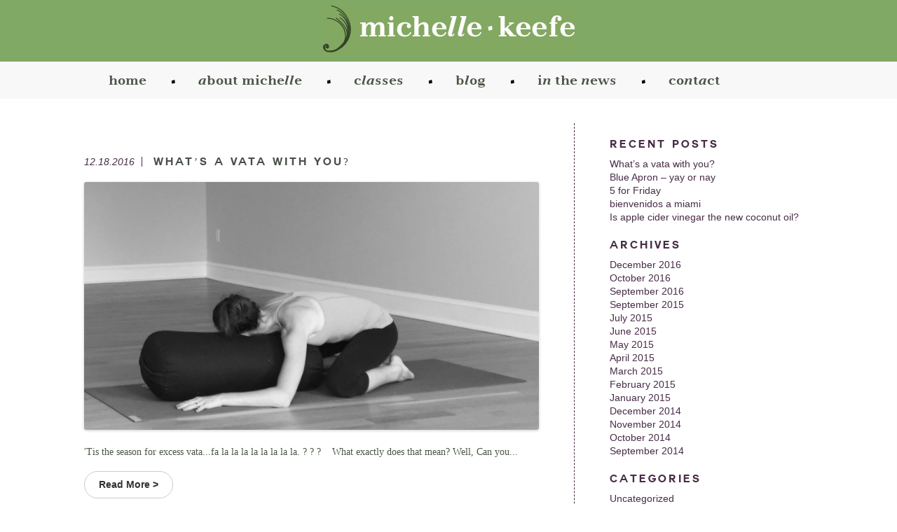

--- FILE ---
content_type: text/html; charset=UTF-8
request_url: https://michellekeefe.com/blog/
body_size: 7599
content:
<!DOCTYPE html>
<!--[if IE 7]>
<html class="ie ie7" lang="en-US">
<![endif]-->
<!--[if IE 8]>
<html class="ie ie8" lang="en-US">
<![endif]-->
<!--[if !(IE 7) & !(IE 8)]><!-->
<html lang="en-US">
<!--<![endif]-->
<head>
<meta charset="UTF-8" />
<meta name="viewport" content="width=device-width" />
<title>blog | Michelle Keefe</title>
<link rel="profile" href="http://gmpg.org/xfn/11" />
<link rel="pingback" href="https://michellekeefe.com/xmlrpc.php" />
<!--[if lt IE 9]>
<script src="https://michellekeefe.com/wp-content/themes/temperaturealert/js/html5.js" type="text/javascript"></script>
<![endif]-->
<meta name='robots' content='max-image-preview:large' />
	<style>img:is([sizes="auto" i], [sizes^="auto," i]) { contain-intrinsic-size: 3000px 1500px }</style>
	<link rel='dns-prefetch' href='//fonts.googleapis.com' />
<link rel="alternate" type="application/rss+xml" title="Michelle Keefe &raquo; Feed" href="https://michellekeefe.com/feed/" />
<link rel="alternate" type="text/calendar" title="Michelle Keefe &raquo; iCal Feed" href="https://michellekeefe.com/events/?ical=1" />
<script type="text/javascript">
/* <![CDATA[ */
window._wpemojiSettings = {"baseUrl":"https:\/\/s.w.org\/images\/core\/emoji\/16.0.1\/72x72\/","ext":".png","svgUrl":"https:\/\/s.w.org\/images\/core\/emoji\/16.0.1\/svg\/","svgExt":".svg","source":{"concatemoji":"https:\/\/michellekeefe.com\/wp-includes\/js\/wp-emoji-release.min.js?ver=6.8.3"}};
/*! This file is auto-generated */
!function(s,n){var o,i,e;function c(e){try{var t={supportTests:e,timestamp:(new Date).valueOf()};sessionStorage.setItem(o,JSON.stringify(t))}catch(e){}}function p(e,t,n){e.clearRect(0,0,e.canvas.width,e.canvas.height),e.fillText(t,0,0);var t=new Uint32Array(e.getImageData(0,0,e.canvas.width,e.canvas.height).data),a=(e.clearRect(0,0,e.canvas.width,e.canvas.height),e.fillText(n,0,0),new Uint32Array(e.getImageData(0,0,e.canvas.width,e.canvas.height).data));return t.every(function(e,t){return e===a[t]})}function u(e,t){e.clearRect(0,0,e.canvas.width,e.canvas.height),e.fillText(t,0,0);for(var n=e.getImageData(16,16,1,1),a=0;a<n.data.length;a++)if(0!==n.data[a])return!1;return!0}function f(e,t,n,a){switch(t){case"flag":return n(e,"\ud83c\udff3\ufe0f\u200d\u26a7\ufe0f","\ud83c\udff3\ufe0f\u200b\u26a7\ufe0f")?!1:!n(e,"\ud83c\udde8\ud83c\uddf6","\ud83c\udde8\u200b\ud83c\uddf6")&&!n(e,"\ud83c\udff4\udb40\udc67\udb40\udc62\udb40\udc65\udb40\udc6e\udb40\udc67\udb40\udc7f","\ud83c\udff4\u200b\udb40\udc67\u200b\udb40\udc62\u200b\udb40\udc65\u200b\udb40\udc6e\u200b\udb40\udc67\u200b\udb40\udc7f");case"emoji":return!a(e,"\ud83e\udedf")}return!1}function g(e,t,n,a){var r="undefined"!=typeof WorkerGlobalScope&&self instanceof WorkerGlobalScope?new OffscreenCanvas(300,150):s.createElement("canvas"),o=r.getContext("2d",{willReadFrequently:!0}),i=(o.textBaseline="top",o.font="600 32px Arial",{});return e.forEach(function(e){i[e]=t(o,e,n,a)}),i}function t(e){var t=s.createElement("script");t.src=e,t.defer=!0,s.head.appendChild(t)}"undefined"!=typeof Promise&&(o="wpEmojiSettingsSupports",i=["flag","emoji"],n.supports={everything:!0,everythingExceptFlag:!0},e=new Promise(function(e){s.addEventListener("DOMContentLoaded",e,{once:!0})}),new Promise(function(t){var n=function(){try{var e=JSON.parse(sessionStorage.getItem(o));if("object"==typeof e&&"number"==typeof e.timestamp&&(new Date).valueOf()<e.timestamp+604800&&"object"==typeof e.supportTests)return e.supportTests}catch(e){}return null}();if(!n){if("undefined"!=typeof Worker&&"undefined"!=typeof OffscreenCanvas&&"undefined"!=typeof URL&&URL.createObjectURL&&"undefined"!=typeof Blob)try{var e="postMessage("+g.toString()+"("+[JSON.stringify(i),f.toString(),p.toString(),u.toString()].join(",")+"));",a=new Blob([e],{type:"text/javascript"}),r=new Worker(URL.createObjectURL(a),{name:"wpTestEmojiSupports"});return void(r.onmessage=function(e){c(n=e.data),r.terminate(),t(n)})}catch(e){}c(n=g(i,f,p,u))}t(n)}).then(function(e){for(var t in e)n.supports[t]=e[t],n.supports.everything=n.supports.everything&&n.supports[t],"flag"!==t&&(n.supports.everythingExceptFlag=n.supports.everythingExceptFlag&&n.supports[t]);n.supports.everythingExceptFlag=n.supports.everythingExceptFlag&&!n.supports.flag,n.DOMReady=!1,n.readyCallback=function(){n.DOMReady=!0}}).then(function(){return e}).then(function(){var e;n.supports.everything||(n.readyCallback(),(e=n.source||{}).concatemoji?t(e.concatemoji):e.wpemoji&&e.twemoji&&(t(e.twemoji),t(e.wpemoji)))}))}((window,document),window._wpemojiSettings);
/* ]]> */
</script>
<style id='wp-emoji-styles-inline-css' type='text/css'>

	img.wp-smiley, img.emoji {
		display: inline !important;
		border: none !important;
		box-shadow: none !important;
		height: 1em !important;
		width: 1em !important;
		margin: 0 0.07em !important;
		vertical-align: -0.1em !important;
		background: none !important;
		padding: 0 !important;
	}
</style>
<link rel='stylesheet' id='wp-block-library-css' href='https://michellekeefe.com/wp-includes/css/dist/block-library/style.min.css?ver=6.8.3' type='text/css' media='all' />
<style id='classic-theme-styles-inline-css' type='text/css'>
/*! This file is auto-generated */
.wp-block-button__link{color:#fff;background-color:#32373c;border-radius:9999px;box-shadow:none;text-decoration:none;padding:calc(.667em + 2px) calc(1.333em + 2px);font-size:1.125em}.wp-block-file__button{background:#32373c;color:#fff;text-decoration:none}
</style>
<style id='global-styles-inline-css' type='text/css'>
:root{--wp--preset--aspect-ratio--square: 1;--wp--preset--aspect-ratio--4-3: 4/3;--wp--preset--aspect-ratio--3-4: 3/4;--wp--preset--aspect-ratio--3-2: 3/2;--wp--preset--aspect-ratio--2-3: 2/3;--wp--preset--aspect-ratio--16-9: 16/9;--wp--preset--aspect-ratio--9-16: 9/16;--wp--preset--color--black: #000000;--wp--preset--color--cyan-bluish-gray: #abb8c3;--wp--preset--color--white: #ffffff;--wp--preset--color--pale-pink: #f78da7;--wp--preset--color--vivid-red: #cf2e2e;--wp--preset--color--luminous-vivid-orange: #ff6900;--wp--preset--color--luminous-vivid-amber: #fcb900;--wp--preset--color--light-green-cyan: #7bdcb5;--wp--preset--color--vivid-green-cyan: #00d084;--wp--preset--color--pale-cyan-blue: #8ed1fc;--wp--preset--color--vivid-cyan-blue: #0693e3;--wp--preset--color--vivid-purple: #9b51e0;--wp--preset--gradient--vivid-cyan-blue-to-vivid-purple: linear-gradient(135deg,rgba(6,147,227,1) 0%,rgb(155,81,224) 100%);--wp--preset--gradient--light-green-cyan-to-vivid-green-cyan: linear-gradient(135deg,rgb(122,220,180) 0%,rgb(0,208,130) 100%);--wp--preset--gradient--luminous-vivid-amber-to-luminous-vivid-orange: linear-gradient(135deg,rgba(252,185,0,1) 0%,rgba(255,105,0,1) 100%);--wp--preset--gradient--luminous-vivid-orange-to-vivid-red: linear-gradient(135deg,rgba(255,105,0,1) 0%,rgb(207,46,46) 100%);--wp--preset--gradient--very-light-gray-to-cyan-bluish-gray: linear-gradient(135deg,rgb(238,238,238) 0%,rgb(169,184,195) 100%);--wp--preset--gradient--cool-to-warm-spectrum: linear-gradient(135deg,rgb(74,234,220) 0%,rgb(151,120,209) 20%,rgb(207,42,186) 40%,rgb(238,44,130) 60%,rgb(251,105,98) 80%,rgb(254,248,76) 100%);--wp--preset--gradient--blush-light-purple: linear-gradient(135deg,rgb(255,206,236) 0%,rgb(152,150,240) 100%);--wp--preset--gradient--blush-bordeaux: linear-gradient(135deg,rgb(254,205,165) 0%,rgb(254,45,45) 50%,rgb(107,0,62) 100%);--wp--preset--gradient--luminous-dusk: linear-gradient(135deg,rgb(255,203,112) 0%,rgb(199,81,192) 50%,rgb(65,88,208) 100%);--wp--preset--gradient--pale-ocean: linear-gradient(135deg,rgb(255,245,203) 0%,rgb(182,227,212) 50%,rgb(51,167,181) 100%);--wp--preset--gradient--electric-grass: linear-gradient(135deg,rgb(202,248,128) 0%,rgb(113,206,126) 100%);--wp--preset--gradient--midnight: linear-gradient(135deg,rgb(2,3,129) 0%,rgb(40,116,252) 100%);--wp--preset--font-size--small: 13px;--wp--preset--font-size--medium: 20px;--wp--preset--font-size--large: 36px;--wp--preset--font-size--x-large: 42px;--wp--preset--spacing--20: 0.44rem;--wp--preset--spacing--30: 0.67rem;--wp--preset--spacing--40: 1rem;--wp--preset--spacing--50: 1.5rem;--wp--preset--spacing--60: 2.25rem;--wp--preset--spacing--70: 3.38rem;--wp--preset--spacing--80: 5.06rem;--wp--preset--shadow--natural: 6px 6px 9px rgba(0, 0, 0, 0.2);--wp--preset--shadow--deep: 12px 12px 50px rgba(0, 0, 0, 0.4);--wp--preset--shadow--sharp: 6px 6px 0px rgba(0, 0, 0, 0.2);--wp--preset--shadow--outlined: 6px 6px 0px -3px rgba(255, 255, 255, 1), 6px 6px rgba(0, 0, 0, 1);--wp--preset--shadow--crisp: 6px 6px 0px rgba(0, 0, 0, 1);}:where(.is-layout-flex){gap: 0.5em;}:where(.is-layout-grid){gap: 0.5em;}body .is-layout-flex{display: flex;}.is-layout-flex{flex-wrap: wrap;align-items: center;}.is-layout-flex > :is(*, div){margin: 0;}body .is-layout-grid{display: grid;}.is-layout-grid > :is(*, div){margin: 0;}:where(.wp-block-columns.is-layout-flex){gap: 2em;}:where(.wp-block-columns.is-layout-grid){gap: 2em;}:where(.wp-block-post-template.is-layout-flex){gap: 1.25em;}:where(.wp-block-post-template.is-layout-grid){gap: 1.25em;}.has-black-color{color: var(--wp--preset--color--black) !important;}.has-cyan-bluish-gray-color{color: var(--wp--preset--color--cyan-bluish-gray) !important;}.has-white-color{color: var(--wp--preset--color--white) !important;}.has-pale-pink-color{color: var(--wp--preset--color--pale-pink) !important;}.has-vivid-red-color{color: var(--wp--preset--color--vivid-red) !important;}.has-luminous-vivid-orange-color{color: var(--wp--preset--color--luminous-vivid-orange) !important;}.has-luminous-vivid-amber-color{color: var(--wp--preset--color--luminous-vivid-amber) !important;}.has-light-green-cyan-color{color: var(--wp--preset--color--light-green-cyan) !important;}.has-vivid-green-cyan-color{color: var(--wp--preset--color--vivid-green-cyan) !important;}.has-pale-cyan-blue-color{color: var(--wp--preset--color--pale-cyan-blue) !important;}.has-vivid-cyan-blue-color{color: var(--wp--preset--color--vivid-cyan-blue) !important;}.has-vivid-purple-color{color: var(--wp--preset--color--vivid-purple) !important;}.has-black-background-color{background-color: var(--wp--preset--color--black) !important;}.has-cyan-bluish-gray-background-color{background-color: var(--wp--preset--color--cyan-bluish-gray) !important;}.has-white-background-color{background-color: var(--wp--preset--color--white) !important;}.has-pale-pink-background-color{background-color: var(--wp--preset--color--pale-pink) !important;}.has-vivid-red-background-color{background-color: var(--wp--preset--color--vivid-red) !important;}.has-luminous-vivid-orange-background-color{background-color: var(--wp--preset--color--luminous-vivid-orange) !important;}.has-luminous-vivid-amber-background-color{background-color: var(--wp--preset--color--luminous-vivid-amber) !important;}.has-light-green-cyan-background-color{background-color: var(--wp--preset--color--light-green-cyan) !important;}.has-vivid-green-cyan-background-color{background-color: var(--wp--preset--color--vivid-green-cyan) !important;}.has-pale-cyan-blue-background-color{background-color: var(--wp--preset--color--pale-cyan-blue) !important;}.has-vivid-cyan-blue-background-color{background-color: var(--wp--preset--color--vivid-cyan-blue) !important;}.has-vivid-purple-background-color{background-color: var(--wp--preset--color--vivid-purple) !important;}.has-black-border-color{border-color: var(--wp--preset--color--black) !important;}.has-cyan-bluish-gray-border-color{border-color: var(--wp--preset--color--cyan-bluish-gray) !important;}.has-white-border-color{border-color: var(--wp--preset--color--white) !important;}.has-pale-pink-border-color{border-color: var(--wp--preset--color--pale-pink) !important;}.has-vivid-red-border-color{border-color: var(--wp--preset--color--vivid-red) !important;}.has-luminous-vivid-orange-border-color{border-color: var(--wp--preset--color--luminous-vivid-orange) !important;}.has-luminous-vivid-amber-border-color{border-color: var(--wp--preset--color--luminous-vivid-amber) !important;}.has-light-green-cyan-border-color{border-color: var(--wp--preset--color--light-green-cyan) !important;}.has-vivid-green-cyan-border-color{border-color: var(--wp--preset--color--vivid-green-cyan) !important;}.has-pale-cyan-blue-border-color{border-color: var(--wp--preset--color--pale-cyan-blue) !important;}.has-vivid-cyan-blue-border-color{border-color: var(--wp--preset--color--vivid-cyan-blue) !important;}.has-vivid-purple-border-color{border-color: var(--wp--preset--color--vivid-purple) !important;}.has-vivid-cyan-blue-to-vivid-purple-gradient-background{background: var(--wp--preset--gradient--vivid-cyan-blue-to-vivid-purple) !important;}.has-light-green-cyan-to-vivid-green-cyan-gradient-background{background: var(--wp--preset--gradient--light-green-cyan-to-vivid-green-cyan) !important;}.has-luminous-vivid-amber-to-luminous-vivid-orange-gradient-background{background: var(--wp--preset--gradient--luminous-vivid-amber-to-luminous-vivid-orange) !important;}.has-luminous-vivid-orange-to-vivid-red-gradient-background{background: var(--wp--preset--gradient--luminous-vivid-orange-to-vivid-red) !important;}.has-very-light-gray-to-cyan-bluish-gray-gradient-background{background: var(--wp--preset--gradient--very-light-gray-to-cyan-bluish-gray) !important;}.has-cool-to-warm-spectrum-gradient-background{background: var(--wp--preset--gradient--cool-to-warm-spectrum) !important;}.has-blush-light-purple-gradient-background{background: var(--wp--preset--gradient--blush-light-purple) !important;}.has-blush-bordeaux-gradient-background{background: var(--wp--preset--gradient--blush-bordeaux) !important;}.has-luminous-dusk-gradient-background{background: var(--wp--preset--gradient--luminous-dusk) !important;}.has-pale-ocean-gradient-background{background: var(--wp--preset--gradient--pale-ocean) !important;}.has-electric-grass-gradient-background{background: var(--wp--preset--gradient--electric-grass) !important;}.has-midnight-gradient-background{background: var(--wp--preset--gradient--midnight) !important;}.has-small-font-size{font-size: var(--wp--preset--font-size--small) !important;}.has-medium-font-size{font-size: var(--wp--preset--font-size--medium) !important;}.has-large-font-size{font-size: var(--wp--preset--font-size--large) !important;}.has-x-large-font-size{font-size: var(--wp--preset--font-size--x-large) !important;}
:where(.wp-block-post-template.is-layout-flex){gap: 1.25em;}:where(.wp-block-post-template.is-layout-grid){gap: 1.25em;}
:where(.wp-block-columns.is-layout-flex){gap: 2em;}:where(.wp-block-columns.is-layout-grid){gap: 2em;}
:root :where(.wp-block-pullquote){font-size: 1.5em;line-height: 1.6;}
</style>
<link rel='stylesheet' id='contact-form-7-css' href='https://michellekeefe.com/wp-content/plugins/contact-form-7/includes/css/styles.css?ver=6.1.4' type='text/css' media='all' />
<link rel='stylesheet' id='wp-components-css' href='https://michellekeefe.com/wp-includes/css/dist/components/style.min.css?ver=6.8.3' type='text/css' media='all' />
<link rel='stylesheet' id='godaddy-styles-css' href='https://michellekeefe.com/wp-content/mu-plugins/vendor/wpex/godaddy-launch/includes/Dependencies/GoDaddy/Styles/build/latest.css?ver=2.0.2' type='text/css' media='all' />
<link rel='stylesheet' id='temperaturealert-fonts-css' href='https://fonts.googleapis.com/css?family=Open+Sans:400italic,700italic,400,700&#038;subset=latin,latin-ext' type='text/css' media='all' />
<link rel='stylesheet' id='temperaturealert-style-css' href='https://michellekeefe.com/wp-content/themes/temperaturealert/style.css?ver=6.8.3' type='text/css' media='all' />
<!--[if lt IE 9]>
<link rel='stylesheet' id='temperaturealert-ie-css' href='https://michellekeefe.com/wp-content/themes/temperaturealert/css/ie.css?ver=20121010' type='text/css' media='all' />
<![endif]-->
<link rel='stylesheet' id='temperaturealert-main-css' href='https://michellekeefe.com/wp-content/themes/temperaturealert/css/main.css?ver=20121010' type='text/css' media='all' />
<script type="text/javascript" src="https://michellekeefe.com/wp-includes/js/jquery/jquery.min.js?ver=3.7.1" id="jquery-core-js"></script>
<script type="text/javascript" src="https://michellekeefe.com/wp-includes/js/jquery/jquery-migrate.min.js?ver=3.4.1" id="jquery-migrate-js"></script>
<link rel="https://api.w.org/" href="https://michellekeefe.com/wp-json/" /><link rel="alternate" title="JSON" type="application/json" href="https://michellekeefe.com/wp-json/wp/v2/pages/14" /><link rel="EditURI" type="application/rsd+xml" title="RSD" href="https://michellekeefe.com/xmlrpc.php?rsd" />
<meta name="generator" content="WordPress 6.8.3" />
<link rel="canonical" href="https://michellekeefe.com/blog/" />
<link rel='shortlink' href='https://michellekeefe.com/?p=14' />
<link rel="alternate" title="oEmbed (JSON)" type="application/json+oembed" href="https://michellekeefe.com/wp-json/oembed/1.0/embed?url=https%3A%2F%2Fmichellekeefe.com%2Fblog%2F" />
<link rel="alternate" title="oEmbed (XML)" type="text/xml+oembed" href="https://michellekeefe.com/wp-json/oembed/1.0/embed?url=https%3A%2F%2Fmichellekeefe.com%2Fblog%2F&#038;format=xml" />
<meta name="tec-api-version" content="v1"><meta name="tec-api-origin" content="https://michellekeefe.com"><link rel="alternate" href="https://michellekeefe.com/wp-json/tribe/events/v1/" /><link href='http://fonts.googleapis.com/css?family=Libre+Baskerville' rel='stylesheet' type='text/css'>
</head>

<body class="wp-singular page-template page-template-page-templates page-template-blog page-template-page-templatesblog-php page page-id-14 wp-theme-temperaturealert tribe-no-js custom-font-enabled single-author">



		<div class="wrap-logo">
			<a href="https://michellekeefe.com" class="logo">Michlle keefe</a>
		</div>
		<!-- start: menu -->
		<div class="wrap-main-menu navbar-default">
			<div class="container clearfix">
				<button type="button" class="navbar-toggle collapsed" data-toggle-menu="#mainMenu">
		            <span class="sr-only">Toggle navigation</span>
		            <span class="icon-bar"></span>
		            <span class="icon-bar"></span>
		            <span class="icon-bar"></span>
	        	</button>
				<nav id="mainMenu" class="clearfix">
					<ul id="menu-menu-1" class="nav-menu"><li id="menu-item-6" class="menu-item menu-item-type-custom menu-item-object-custom menu-item-home"><a title="home" href="https://michellekeefe.com/" data-scroll="home">home</a></li>
<li id="menu-item-88" class="menu-item menu-item-type-post_type menu-item-object-page"><a title="about-michelle" href="https://michellekeefe.com/#" data-scroll="about-michelle">about michelle</a></li>
<li id="menu-item-87" class="menu-item menu-item-type-post_type menu-item-object-page"><a title="classes" href="https://michellekeefe.com/#" data-scroll="classes">classes</a></li>
<li id="menu-item-248" class="menu-item menu-item-type-custom menu-item-object-custom current-menu-item"><a href="/blog/" data-scroll="">blog</a></li>
<li id="menu-item-83" class="menu-item menu-item-type-custom menu-item-object-custom"><a href="http://mishak.com/resources_in_the_news.cfm" data-scroll="">in the news</a></li>
<li id="menu-item-85" class="menu-item menu-item-type-post_type menu-item-object-page"><a title="contact" href="https://michellekeefe.com/#" data-scroll="contact">contact</a></li>
</ul>
<!-- 					<ul>
						<li><a href="#">home</a></li>
						<li><a href="#" data-scroll="aboutMichelle">about michelle</a></li>
						<li><a href="#" data-scroll="classes">classes</a></li>
						<li><a href="#" data-scroll="myblog">my blog</a></li>
						<li><a href="#" data-scroll="news">in the news</a></li>
						<li><a href="#" data-scroll="contact">contact me</a></li>
					</ul> -->
				</nav>
			</div>
		</div>
		<!-- and: menu --><div class="bottom-green">
	<div class="base-wrap bottom-pattern">
		<div class="container">
			<section id="primary" class="row site-content">
				<div class="col-xs-12 col-sm-4 clearfix aside-panel pull-right">
					
			<div class="clearfix">
			<button class="toggle-sidebar">+/-</button>
		</div>
		<div id="secondary" class="widget-area" role="complementary">
			
		<aside id="recent-posts-2" class="widget widget_recent_entries">
		<h3 class="widget-title">Recent Posts</h3>
		<ul>
											<li>
					<a href="https://michellekeefe.com/2016/12/whats-a-vata-with-you/">What&#8217;s a vata with you?</a>
									</li>
											<li>
					<a href="https://michellekeefe.com/2016/10/blue-apron-yay-or-nay/">Blue Apron &#8211; yay or nay</a>
									</li>
											<li>
					<a href="https://michellekeefe.com/2016/10/5-for-friday-2/">5 for Friday</a>
									</li>
											<li>
					<a href="https://michellekeefe.com/2016/10/bienvenidos-a-miami/">bienvenidos a miami</a>
									</li>
											<li>
					<a href="https://michellekeefe.com/2016/10/is-apple-cider-vinegar-the-new-coconut-oil/">Is apple cider vinegar the new coconut oil?</a>
									</li>
					</ul>

		</aside><aside id="archives-2" class="widget widget_archive"><h3 class="widget-title">Archives</h3>
			<ul>
					<li><a href='https://michellekeefe.com/2016/12/'>December 2016</a></li>
	<li><a href='https://michellekeefe.com/2016/10/'>October 2016</a></li>
	<li><a href='https://michellekeefe.com/2016/09/'>September 2016</a></li>
	<li><a href='https://michellekeefe.com/2015/09/'>September 2015</a></li>
	<li><a href='https://michellekeefe.com/2015/07/'>July 2015</a></li>
	<li><a href='https://michellekeefe.com/2015/06/'>June 2015</a></li>
	<li><a href='https://michellekeefe.com/2015/05/'>May 2015</a></li>
	<li><a href='https://michellekeefe.com/2015/04/'>April 2015</a></li>
	<li><a href='https://michellekeefe.com/2015/03/'>March 2015</a></li>
	<li><a href='https://michellekeefe.com/2015/02/'>February 2015</a></li>
	<li><a href='https://michellekeefe.com/2015/01/'>January 2015</a></li>
	<li><a href='https://michellekeefe.com/2014/12/'>December 2014</a></li>
	<li><a href='https://michellekeefe.com/2014/11/'>November 2014</a></li>
	<li><a href='https://michellekeefe.com/2014/10/'>October 2014</a></li>
	<li><a href='https://michellekeefe.com/2014/09/'>September 2014</a></li>
			</ul>

			</aside><aside id="categories-2" class="widget widget_categories"><h3 class="widget-title">Categories</h3>
			<ul>
					<li class="cat-item cat-item-1"><a href="https://michellekeefe.com/category/uncategorized/">Uncategorized</a>
</li>
			</ul>

			</aside>		</div><!-- #secondary -->
					</div>
				<div  class="col-xs-12 col-sm-8 clearfix blog-content" id="content" role="main">
											<article class="post__item">
						<h3>
					    	<small>
					    		<time class="entry-date" datetime="2016-12-18T16:42:27-05:00">12.18.2016</time>
					    	</small>
					    	<div class="post__title">
					    		<a href="https://michellekeefe.com/2016/12/whats-a-vata-with-you/" rel="bookmark">What&#8217;s a vata with you?</a>
					    	</div>
						</h3>
						<div class="post__img">
							<img src="https://michellekeefe.com/wp-content/uploads/2015/05/IMG_01511-e1433958646393-770x420.jpg" alt=""/>						</div>
						    
						    <div class="entry-content">
						    	
						    	'Tis the season for excess vata...fa la la la la la la la la. ? ? ?    What exactly does that mean? Well, Can you...						    </div>
							<footer class="clearfix">
																<a class="btn btn-default btn-default--radius" href="https://michellekeefe.com/2016/12/whats-a-vata-with-you/">Read More ></a>
							</footer>
						</article>
											<article class="post__item">
						<h3>
					    	<small>
					    		<time class="entry-date" datetime="2016-10-25T10:38:39-04:00">10.25.2016</time>
					    	</small>
					    	<div class="post__title">
					    		<a href="https://michellekeefe.com/2016/10/blue-apron-yay-or-nay/" rel="bookmark">Blue Apron &#8211; yay or nay</a>
					    	</div>
						</h3>
						<div class="post__img">
							<img src="https://michellekeefe.com/wp-content/uploads/2016/10/IMG_8227-770x420.jpg" alt=""/>						</div>
						    
						    <div class="entry-content">
						    	
						    	oh if only the answer was so simple as yay or nay.  It seems to truly depend on one's life circumstances, which sounds...						    </div>
							<footer class="clearfix">
																<a class="btn btn-default btn-default--radius" href="https://michellekeefe.com/2016/10/blue-apron-yay-or-nay/">Read More ></a>
							</footer>
						</article>
											<article class="post__item">
						<h3>
					    	<small>
					    		<time class="entry-date" datetime="2016-10-21T21:57:48-04:00">10.21.2016</time>
					    	</small>
					    	<div class="post__title">
					    		<a href="https://michellekeefe.com/2016/10/5-for-friday-2/" rel="bookmark">5 for Friday</a>
					    	</div>
						</h3>
						<div class="post__img">
							<img src="https://michellekeefe.com/wp-content/uploads/2016/10/IMG_5040.jpg" alt=""/>						</div>
						    
						    <div class="entry-content">
						    	
						    	The media coverage has simmered but the people are still suffering.  Consider donating to the victims of Hurricane Matthew.  Between 2010's earthquake, a...						    </div>
							<footer class="clearfix">
																<a class="btn btn-default btn-default--radius" href="https://michellekeefe.com/2016/10/5-for-friday-2/">Read More ></a>
							</footer>
						</article>
											<article class="post__item">
						<h3>
					    	<small>
					    		<time class="entry-date" datetime="2016-10-20T10:03:55-04:00">10.20.2016</time>
					    	</small>
					    	<div class="post__title">
					    		<a href="https://michellekeefe.com/2016/10/bienvenidos-a-miami/" rel="bookmark">bienvenidos a miami</a>
					    	</div>
						</h3>
						<div class="post__img">
							<img src="https://michellekeefe.com/wp-content/uploads/2016/10/IMG_4903-e1476971430541-770x420.jpg" alt=""/>						</div>
						    
						    <div class="entry-content">
						    	
						    	Another Gals' Weekend on the books with my best college pals.  There can be conflicting emotions when it comes to a weekend getaway...						    </div>
							<footer class="clearfix">
																<a class="btn btn-default btn-default--radius" href="https://michellekeefe.com/2016/10/bienvenidos-a-miami/">Read More ></a>
							</footer>
						</article>
											<article class="post__item">
						<h3>
					    	<small>
					    		<time class="entry-date" datetime="2016-10-01T14:53:19-04:00">10.01.2016</time>
					    	</small>
					    	<div class="post__title">
					    		<a href="https://michellekeefe.com/2016/10/is-apple-cider-vinegar-the-new-coconut-oil/" rel="bookmark">Is apple cider vinegar the new coconut oil?</a>
					    	</div>
						</h3>
						<div class="post__img">
							<img src="https://michellekeefe.com/wp-content/uploads/2016/10/download-e1476972341337.jpeg" alt=""/>						</div>
						    
						    <div class="entry-content">
						    	
						    	Every year there's a hot new miracle product that everyone is touting as the elixir for all issues. Last year it was coconuts.  God forbid...						    </div>
							<footer class="clearfix">
																<a class="btn btn-default btn-default--radius" href="https://michellekeefe.com/2016/10/is-apple-cider-vinegar-the-new-coconut-oil/">Read More ></a>
							</footer>
						</article>
					
					<!-- then the pagination links -->
					<div class="post__pagination clearfix">
						<div class="pull-left"><a href="https://michellekeefe.com/blog/page/2/" >&larr; Older posts</a></div>

						<div class="pull-right"></div>
					</div>
		</div><!-- #content -->
	</section><!-- #primary -->
</div>
</div>
</div>

<script type="speculationrules">
{"prefetch":[{"source":"document","where":{"and":[{"href_matches":"\/*"},{"not":{"href_matches":["\/wp-*.php","\/wp-admin\/*","\/wp-content\/uploads\/*","\/wp-content\/*","\/wp-content\/plugins\/*","\/wp-content\/themes\/temperaturealert\/*","\/*\\?(.+)"]}},{"not":{"selector_matches":"a[rel~=\"nofollow\"]"}},{"not":{"selector_matches":".no-prefetch, .no-prefetch a"}}]},"eagerness":"conservative"}]}
</script>
		<script>
		( function ( body ) {
			'use strict';
			body.className = body.className.replace( /\btribe-no-js\b/, 'tribe-js' );
		} )( document.body );
		</script>
		<script> /* <![CDATA[ */var tribe_l10n_datatables = {"aria":{"sort_ascending":": activate to sort column ascending","sort_descending":": activate to sort column descending"},"length_menu":"Show _MENU_ entries","empty_table":"No data available in table","info":"Showing _START_ to _END_ of _TOTAL_ entries","info_empty":"Showing 0 to 0 of 0 entries","info_filtered":"(filtered from _MAX_ total entries)","zero_records":"No matching records found","search":"Search:","all_selected_text":"All items on this page were selected. ","select_all_link":"Select all pages","clear_selection":"Clear Selection.","pagination":{"all":"All","next":"Next","previous":"Previous"},"select":{"rows":{"0":"","_":": Selected %d rows","1":": Selected 1 row"}},"datepicker":{"dayNames":["Sunday","Monday","Tuesday","Wednesday","Thursday","Friday","Saturday"],"dayNamesShort":["Sun","Mon","Tue","Wed","Thu","Fri","Sat"],"dayNamesMin":["S","M","T","W","T","F","S"],"monthNames":["January","February","March","April","May","June","July","August","September","October","November","December"],"monthNamesShort":["January","February","March","April","May","June","July","August","September","October","November","December"],"monthNamesMin":["Jan","Feb","Mar","Apr","May","Jun","Jul","Aug","Sep","Oct","Nov","Dec"],"nextText":"Next","prevText":"Prev","currentText":"Today","closeText":"Done","today":"Today","clear":"Clear"}};/* ]]> */ </script><script type="text/javascript" src="https://michellekeefe.com/wp-content/plugins/the-events-calendar/common/build/js/user-agent.js?ver=da75d0bdea6dde3898df" id="tec-user-agent-js"></script>
<script type="text/javascript" src="https://michellekeefe.com/wp-includes/js/dist/hooks.min.js?ver=4d63a3d491d11ffd8ac6" id="wp-hooks-js"></script>
<script type="text/javascript" src="https://michellekeefe.com/wp-includes/js/dist/i18n.min.js?ver=5e580eb46a90c2b997e6" id="wp-i18n-js"></script>
<script type="text/javascript" id="wp-i18n-js-after">
/* <![CDATA[ */
wp.i18n.setLocaleData( { 'text direction\u0004ltr': [ 'ltr' ] } );
/* ]]> */
</script>
<script type="text/javascript" src="https://michellekeefe.com/wp-content/plugins/contact-form-7/includes/swv/js/index.js?ver=6.1.4" id="swv-js"></script>
<script type="text/javascript" id="contact-form-7-js-before">
/* <![CDATA[ */
var wpcf7 = {
    "api": {
        "root": "https:\/\/michellekeefe.com\/wp-json\/",
        "namespace": "contact-form-7\/v1"
    },
    "cached": 1
};
/* ]]> */
</script>
<script type="text/javascript" src="https://michellekeefe.com/wp-content/plugins/contact-form-7/includes/js/index.js?ver=6.1.4" id="contact-form-7-js"></script>
<script type="text/javascript" src="https://michellekeefe.com/wp-content/themes/temperaturealert/js/navigation.js?ver=20140711" id="temperaturealert-navigation-js"></script>
<script type="text/javascript" src="https://michellekeefe.com/wp-content/themes/temperaturealert/js/plugins.js?ver=20140711" id="temperaturealert-plugins-js"></script>
<script type="text/javascript" src="https://michellekeefe.com/wp-content/themes/temperaturealert/js/app.js?ver=20140711" id="temperaturealert-app-js"></script>

<script type="text/javascript">
    var idTwitterBlock = jQuery('#twitterBlock');
    if (idTwitterBlock.length){
        var config = {
            "id": '',
            "domId": 'twitterBlock',
            "maxTweets": 1,
            "enableLinks": false        };
        twitterFetcher.fetch(config);
    }
</script>


</body></html>

--- FILE ---
content_type: text/css
request_url: https://michellekeefe.com/wp-content/themes/temperaturealert/style.css?ver=6.8.3
body_size: 3534
content:
/*
Theme Name: Temperature Alert
Theme URI: http://temperaturealert.cmi-demo.com/
Author: the OSF Global Services
Author URI: http://www.osf-global.com/
Description: 
Version: 1.0
License: GNU General Public License v2 or later
License URI: http://www.gnu.org/licenses/gpl-2.0.html
Text Domain: temperaturealert


-------------------------------------------------------------- */
/* Additional default styles for the editor */
/*
Theme Name: Twenty Twelve
Description: Used to style the TinyMCE editor.
*/

html {
	font-size: 87.5%;
}
html .mceContentBody {
	max-width: 625px;
}
body {
	color: #444;
	font-family: "Open Sans", Helvetica, Arial, sans-serif;
	font-size: 14px;
	font-size: 1rem;
	line-height: 1;
	text-rendering: optimizeLegibility;
	vertical-align: baseline;
}


/* =Headings
-------------------------------------------------------------- */




/* =Text elements
-------------------------------------------------------------- */



.mceContentBody blockquote {
	font-style: italic !important;
	font-weight: normal;
	margin: 0;
	padding: 24px;
	padding: 1.714285714rem;
}
pre {
	border: 1px solid #ededed;
	color: #666;
	font-family: Consolas, Monaco, Lucida Console, monospace;
	font-size: 12px;
	font-size: 0.857142857rem;
	line-height: 1.714285714;
	margin: 24px 0;
	margin: 1.714285714rem 0;
	overflow: auto;
	padding: 24px;
	padding: 1.714285714rem;
}
code,
kbd,
samp,
var {
	font-family: Consolas, Monaco, Lucida Console, monospace;
	font-size: 12px;
	font-size: 0.857142857rem;
	line-height: 2;
}
abbr,
acronym,
dfn {
	border-bottom: 1px dotted #666;
	cursor: help;
}
address {
	display: block;
	line-height: 1.714285714;
	margin: 0 0 24px;
	margin: 0 0 1.714285714rem;
}
del {
	color: #333;
}
ins {
	background: #fff9c0;
	border: none;
	color: #333;
	text-decoration: none;
}
sup,
sub {
	font-size: 75%;
	line-height: 0;
	position: relative;
	vertical-align: baseline;
}
sup {
	top: -0.5em;
}
sub {
	bottom: -0.25em;
}
input[type="text"] {
	border: 1px solid #ccc;
	border-radius: 3px;
	font-family: inherit;
	padding: 6px;
	padding: 0.428571429rem;
}
textarea {
	border: 1px solid #d5d2ca;
	border-radius: 3px;
	font-family: inherit;
	font-size: 12px;
	font-size: 0.857142857rem;
	line-height: 1.714285714;
	padding: 10px;
	padding: 0.714285714rem;
	width: 96%;
}


/* =Links
-------------------------------------------------------------- */

a,
a em,
a strong {
	color: #21759b;
	outline: none;
}
a:focus,
a:active,
a:hover {
	color: #0f3647;
}


/* =Alignment
-------------------------------------------------------------- */

.alignleft {
	display: inline;
	float: left;
	margin: 12px 24px 12px 0;
	margin: 0.857142857rem 1.714285714rem 0.857142857rem 0;
}
.alignright {
	display: inline;
	float: right;
	margin: 12px 0 12px 24px;
	margin: 0.857142857rem 0 0.857142857rem 1.714285714rem;
}
.aligncenter {
	clear: both;
	display: block;
	margin-top: 12px;
	margin-top: 0.857142857rem;
	margin-bottom: 12px;
	margin-bottom: 0.857142857rem;
}


/* =Tables
-------------------------------------------------------------- */

table {
	border-bottom: 1px solid #ededed;
	border-collapse: collapse;
	border-spacing: 0;
	color: #757575;
	font-size: 12px;
	font-size: 0.857142857rem;
	line-height: 2;
	margin: 0 0 24px;
	margin: 0 0 1.714285714rem;
	width: 100%;
}
tr th {
	color: #636363;
	font-size: 11px;
	font-size: 0.785714286rem;
	font-weight: bold;
	line-height: 2.181818182;
	text-align: left;
	text-transform: uppercase;
}
td {
	border-top: 1px solid #ededed !important;
	color: #757575;
	font-size: inherit;
	font-weight: normal;
	padding: 6px 10px 6px 0;
	text-align: left;
}


/* =Images
-------------------------------------------------------------- */

img,
.editor-attachment {
	border: 0;
	border-radius: 3px;
	box-shadow: 0 1px 4px rgba(0, 0, 0, 0.2);
	max-width: 100%;
}
img.size-full {
	width: auto/9; /* Prevent stretching of full-size images in IE8 */
}
img[class*="wp-image-"] {
	height: auto;
	max-width: 100%;
}
img[class*="align"],
img[class*="wp-image-"],
img[class*="attachment-"] {
	height: auto; /* Make sure images with WordPress-added height and width attributes are scaled correctly */
}
img.mce-wp-nextpage {
	border-radius: 0;
	box-shadow: none;
}
img.wp-smiley {
	border: 0;
	border-radius: 0;
	box-shadow: none;
	margin-bottom: 0;
	margin-top: 0;
	padding: 0;
}
.wp-caption-dt {
	margin: 0;
}
.wp-caption .wp-caption-text,
.wp-caption-dd {
	color: #757575;
	font-style: italic;
	font-size: 12px;
	font-size: 0.857142857rem;
	line-height: 2;
	margin: 0 0 24px;
	margin: 0 0 1.71429rem;
}

html {
	cursor: text;
}

html.ios {
	height: 100%;
}

.ios body#tinymce {
	height: 200%;
	max-width: none;
}

body {
	font-family: Georgia, "Times New Roman", "Bitstream Charter", Times, serif;
	font-size: 16px;
	line-height: 1.5;
	color: #333;
	margin: 9px 10px;
	max-width: 100%;
	-webkit-font-smoothing: antialiased !important;
}

body.rtl {
	font-family: Tahoma, "Times New Roman", "Bitstream Charter", Times, serif;
}

body.locale-he-il {
	font-family: Arial, "Times New Roman", "Bitstream Charter", Times, serif;
}

body.wp-autoresize {
	overflow: visible !important;
	/* The padding ensures margins of the children are contained in the body. */
	padding-top: 1px !important;
	padding-bottom: 1px !important;
	padding-left: 0 !important;
	padding-right: 0 !important;
}

/* When font-weight is different than the default browser style,
Chrome and Safari replace <strong> and <b> with spans with inline styles on pasting?! */
body.webkit strong,
body.webkit b {
	font-weight: bold !important;
}

pre {
	font-family: Consolas, Monaco, monospace;
}

td,
th {
	font-family: inherit;
	font-size: inherit;
}

/* DFW mode */
html.wp-fullscreen,
html.wp-fullscreen body#tinymce {
	width: auto;
	max-width: none;
	min-height: 0;
	overflow: hidden;
	color: #333;
	background: transparent;
}

.aligncenter,
dl.aligncenter,
.html5-captions .wp-caption.aligncenter {
	display: block;
	margin-left: auto;
	margin-right: auto;
}

.alignleft {
	float: left;
}

.alignright {
	float: right;
}
.wp-caption.alignleft {
	margin: 10px 10px 10px 0;
}
.wp-caption.alignright {
	margin: 10px 0 10px 10px;
}

.wp-caption {
	border: 1px solid #ddd;
	text-align: center;
	background-color: #f3f3f3;
	padding-top: 4px;
}

.html5-captions .wp-caption {
	border: none;
	background-color: transparent;
	margin: 0;
	padding: 0;
}

.mceIEcenter {
	text-align: center;
}

.wp-caption img {
	margin: 0;
	padding: 0;
	border: 0 none;
}

div.mceTemp {
	-ms-user-select: element;
}

dl.wp-caption,
dl.wp-caption * {
	-webkit-user-drag: none;
}

.wp-caption-dd {
	font-size: 11px;
	line-height: 17px;
	padding: 0 4px 5px;
	margin: 0;
}

/* Remove blue highlighting of selected images in WebKit */
img::selection {
	background-color: transparent;
}

/* Styles for the WordPress plugins */
.mce-content-body img[data-mce-placeholder] {
	border-radius: 0;
	padding: 0;
}

.mce-content-body img[data-wp-more] {
	border: 0;
	-webkit-box-shadow: none;
	box-shadow: none;
	width: 96%;
	height: 16px;
	display: block;
	margin: 15px auto 0;
	outline: 0;
	cursor: default;
}

.mce-content-body img[data-wp-more][data-mce-selected] {
	outline: 1px dotted #888;
}

.mce-content-body img[data-wp-more="more"] {
	background: transparent url( images/more.png ) repeat-y scroll center center;
}

.mce-content-body img[data-wp-more="nextpage"] {
    background: transparent url( images/pagebreak.png ) repeat-y scroll center center;
}

/* Gallery, audio, video placeholders */
.mce-content-body img.wp-media {
	border: 1px solid #aaa;
	background-color: #f2f2f2;
	background-repeat: no-repeat;
	background-position: center center;
	width: 99%;
	height: 250px;
	outline: 0;
	cursor: pointer;
}

.mce-content-body img.wp-media:hover {
	background-color: #ededed;
	border-color: #777;
}

.mce-content-body img.wp-media.wp-media-selected {
	background-color: #d8d8d8;
	border-color: #777;
}

.mce-content-body img.wp-media.wp-gallery {
	background-image: url(images/gallery.png);
}

/* Image resize handles */
.mce-content-body div.mce-resizehandle {
	border-color: #777;
	width: 7px;
	height: 7px;
}

.mce-content-body img[data-mce-selected] {
	outline: 1px solid #777;
}

.mce-content-body img[data-mce-resize="false"] {
	outline: 0;
}

audio,
video,
embed {
	display: -moz-inline-stack;
	display: inline-block;
}

audio {
	visibility: hidden;
}

/**
 * WP Views
 */

.wpview-wrap {
	width: 99.99%; /* All IE need hasLayout, incl. 11 (ugh, not again!!) */
	position: relative;
	clear: both;
}

/* delegate the handling of the selection to the wpview tinymce plugin */
.wpview-wrap,
.wpview-wrap * {
	-moz-user-select: none;
	-webkit-user-select: none;
	-ms-user-select: none;
	user-select: none;
}

/* hide the shortcode content, but allow the content to still be selected */
.wpview-wrap .wpview-clipboard,
.wpview-wrap > p {
	position: absolute;
	top: 0;
	left: 0;
	z-index: -1;
	clip: rect(1px 1px 1px 1px); /* IE7 */
	clip: rect(1px, 1px, 1px, 1px);
	overflow: hidden;
	outline: 0;
	padding: 0;
	border: 0;
	width: 1px;
	height: 1px;
}

/* An ugly box will appear when this is focussed in IE, so we'll move it outside the window. */
.wpview-wrap.wpview-selection-before > p,
.wpview-wrap.wpview-selection-after > p {
	left: -10000px;
}

.wpview-wrap .wpview-clipboard,
.wpview-wrap .wpview-clipboard *,
.wpview-wrap > p {
	-moz-user-select: text;
	-webkit-user-select: text;
	-ms-user-select: text;
	user-select: text;
}

.has-focus .wpview-wrap.wpview-selection-before:before,
.has-focus .wpview-wrap.wpview-selection-after:before {
	content: '';
	margin: 0;
	padding: 0;
	position: absolute;
	top: -2px;
	left: -3px;
	bottom: -2px;
	width: 1px;
	background-color: black;
	background-color: currentcolor;
	opacity: 1;
}

.has-focus .wpview-wrap.wpview-selection-after:before {
	left: auto;
	right: -3px;
}

.has-focus .wpview-wrap.wpview-cursor-hide:before {
	opacity: 0;
}

/**
 * Media previews
 */
.wpview-wrap {
    position: relative;
    margin-bottom: 16px;
	border: 1px solid transparent;
}

.wpview-wrap[data-mce-selected] {
	background-color: rgba(0,0,0,0.1);
	border-color: rgba(0,0,0,0.3);
}

.ie8 .wpview-wrap[data-mce-selected],
.ie7 .wpview-wrap[data-mce-selected] {
	background-color: #e5e5e5;
	border-color: #777;
}

.wpview-overlay {
	position: absolute;
	top: 0;
	right: 0;
	bottom: 0;
	left: 0;
}

.wpview-wrap[data-mce-selected] .wpview-overlay {
	display: none;
}

.wpview-wrap .toolbar {
	position: absolute;
	top: -43px;
	left: 45%;
	left: calc(50% - 32px);
	display: none;
	z-index: 100;
	background-color: #f5f5f5;
	border: 1px solid #aaa;
	padding: 1px;
	cursor: default;
	-webkit-border-radius: 2px;
	border-radius: 2px;
	-webkit-box-shadow: 0 1px 4px rgba( 0, 0, 0, 0.2 );
	box-shadow: 0 1px 4px rgba( 0, 0, 0, 0.2 );
	-webkit-box-sizing: border-box;
	-moz-box-sizing: border-box;
	box-sizing: border-box;
	margin-bottom: 8px;
}

.wpview-wrap[data-mce-selected] .toolbar {
	display: block;
}

.wpview-wrap .toolbar:before,
.wpview-wrap .toolbar:after {
	position: absolute;
	left: 50%;
	display: block;
	width: 0;
	height: 0;
	border-style: solid;
	border-color: transparent;
	border-width: 9px;
	margin-left: -9px;
	content: '';
}

.wpview-wrap .toolbar:after {
	border-width: 8px;
	margin-left: -8px;
}

.wpview-wrap .toolbar.mce-arrow-down:before {
	bottom: -18px;
	border-top-color: #aaa;
}

.wpview-wrap .toolbar.mce-arrow-down:after {
	bottom: -16px;
	border-top-color: #f5f5f5;
}

.wpview-wrap .toolbar.mce-arrow-up:before {
	top: -18px;
	border-bottom-color: #aaa;
}

.wpview-wrap .toolbar.mce-arrow-up:after {
	top: -16px;
	border-bottom-color: #f5f5f5;
}

.wpview-wrap .toolbar div {
	margin: 2px;
	padding: 2px 3px;
	width: 20px;
	height: 20px;
	color: #777;
	cursor: pointer;
	font-size: 20px;
	border: 1px solid transparent;
	border-radius: 2px;
}

.wpview-wrap .toolbar div:hover {
	background-color: #fafafa;
	border-color: #999;
	color: #222;
	-webkit-box-shadow: inset 0 1px 0 #fff, 0 1px 0 rgba( 0, 0, 0, 0.08 );
	box-shadow: inset 0 1px 0 #fff, 0 1px 0 rgba( 0, 0, 0, 0.08 );
	outline: none;
}

.wpview-wrap .loading-placeholder {
	border: 1px dashed #ccc;
	padding: 10px;
}

.wpview-wrap[data-mce-selected] .loading-placeholder {
	border-color: transparent;
}

/* A little "loading" animation, not showing in IE < 10 */
.wpview-wrap .wpview-loading {
	width: 60px;
	height: 5px;
	overflow: hidden;
	background-color: transparent;
	margin: 10px auto 0;
}

.wpview-wrap .wpview-loading ins {
	background-color: #333;
	margin: 0 0 0 -60px;
	width: 60px;
	height: 5px;
	display: block;
	-webkit-animation: wpview-loading 1.3s infinite 1s linear;
	animation: wpview-loading 1.3s infinite 1s linear;
}

@-webkit-keyframes wpview-loading {
	0% {
		margin-left: -60px;
	}
	100% {
		margin-left: 60px;
	}
}

@keyframes wpview-loading {
	0% {
		margin-left: -60px;
	}
	100% {
		margin-left: 60px;
	}
}

.wpview-wrap .wpview-content > iframe {
	max-width: 100%;
	background: transparent;
}

.ie8 .wpview-wrap .toolbar div,
.ie7 .wpview-wrap .toolbar div {
	display: inline;
	padding: 4px;
}

.ie8 .dashicons-edit,
.ie7 .dashicons-edit {
	background-image: url(images/dashicon-edit.png);
}

.ie8 .dashicons-no,
.ie7 .dashicons-no {
	background-image: url(images/dashicon-no.png);
}

.wpview-error {
	border: 1px solid #dedede;
	padding: 1em 0;
	margin: 0;
	word-wrap: break-word;
}

.wpview-wrap[data-mce-selected] .wpview-error {
	border-color: transparent;
}

.wpview-error .dashicons,
.loading-placeholder .dashicons {
	display: block;
	margin: 0 auto;
	width: 32px;
	height: 32px;
	font-size: 32px;
}

.wpview-error p {
	margin: 0;
	text-align: center;
	font-family: 'Open Sans', sans-serif;
}

.wont-play {
	padding: 4px 0;
}

.wont-play p {
	font-size: 13px;
	line-height: 1.3;
	display: block;
	width: 70%;
	margin: 0 15%;
	text-align: center;
}

.wpview-type-gallery:after {
    content: '';
	display: table;
    clear: both;
}

.gallery img[data-mce-selected]:focus {
	outline: none;
}

.gallery a {
	cursor: default;
}

.gallery {
	margin: auto -6px;
	padding: 6px 0;
	line-height: 1;
	overflow-x: hidden;
}

.ie7 .gallery,
.ie8 .gallery {
	margin: auto;
}


.gallery .gallery-item {
	float: left;
	margin: 0;
	text-align: center;
	padding: 6px;
	-webkit-box-sizing: border-box;
	-moz-box-sizing: border-box;
	box-sizing: border-box;
}

.ie7 .gallery .gallery-item,
.ie8 .gallery .gallery-item {
	padding: 6px 0;
}

.gallery .gallery-caption,
.gallery .gallery-icon {
	margin: 0;
}

.gallery .gallery-caption {
	font-size: 13px;
	margin: 4px 0;
}

.gallery-columns-1 .gallery-item {
	width: 100%;
}

.gallery-columns-2 .gallery-item {
	width: 50%;
}

.gallery-columns-3 .gallery-item {
	width: 33.333%;
}

.ie8 .gallery-columns-3 .gallery-item,
.ie7 .gallery-columns-3 .gallery-item {
	width: 33%;
}

.gallery-columns-4 .gallery-item {
	width: 25%;
}

.gallery-columns-5 .gallery-item {
	width: 20%;
}

.gallery-columns-6 .gallery-item {
	width: 16.665%;
}

.gallery-columns-7 .gallery-item {
	width: 14.285%;
}

.gallery-columns-8 .gallery-item {
	width: 12.5%;
}

.gallery-columns-9 .gallery-item {
	width: 11.111%;
}

.gallery img {
	max-width: 100%;
	height: auto;
	border: none;
	padding: 0;
}

img.wp-oembed {
	border: 1px dashed #888;
	background: #f7f5f2 url(images/embedded.png) no-repeat scroll center center;
	width: 300px;
	height: 250px;
	outline: 0;
}

/* rtl */
.rtl .gallery .gallery-item {
	float: right;
}

@media print,
	(-o-min-device-pixel-ratio: 5/4),
	(-webkit-min-device-pixel-ratio: 1.25),
	(min-resolution: 120dpi) {

	.mce-content-body img.mce-wp-more {
		background-image: url( images/more-2x.png );
		background-size: 1900px 20px;
	}

	.mce-content-body img.mce-wp-nextpage {
    	background-image: url( images/pagebreak-2x.png );
		background-size: 1900px 20px;
	}
}


--- FILE ---
content_type: text/css
request_url: https://michellekeefe.com/wp-content/themes/temperaturealert/css/main.css?ver=20121010
body_size: 23101
content:
@charset "UTF-8";
/*=====================================================
  Fonts - start
  ===================================================*/
@font-face {
  font-family: 'Litoland';
  src: url("fonts/litoland_demo-webfont.eot");
  src: url("fonts/litoland_demo-webfont.eot?#iefix") format("embedded-opentype"), url("fonts/litoland_demo-webfont.woff2") format("woff2"), url("fonts/litoland_demo-webfont.woff") format("woff"), url("fonts/litoland_demo-webfont.ttf") format("truetype"), url("fonts/litoland_demo-webfont.svg#litolandregular") format("svg");
  font-weight: 400;
  font-style: normal; }
@font-face {
  font-family: 'Couture';
  src: url("fonts/couture-bld-webfont.eot");
  src: url("fonts/couture-bld-webfont.eot?#iefix") format("embedded-opentype"), url("fonts/couture-bld-webfont.woff2") format("woff2"), url("fonts/couture-bld-webfont.woff") format("woff"), url("fonts/couture-bld-webfont.ttf") format("truetype"), url("fonts/couture-bld-webfont.svg#couturebold") format("svg");
  font-weight: 700;
  font-style: normal; }
@font-face {
  font-family: 'Couture';
  src: url("fonts/couture-bldit-webfont.eot");
  src: url("fonts/couture-bldit-webfont.eot?#iefix") format("embedded-opentype"), url("fonts/couture-bldit-webfont.woff2") format("woff2"), url("fonts/couture-bldit-webfont.woff") format("woff"), url("fonts/couture-bldit-webfont.ttf") format("truetype"), url("fonts/couture-bldit-webfont.svg#couturebold_italic") format("svg");
  font-weight: 700;
  font-style: italic; }
@font-face {
  font-family: 'Mf Queen Leela';
  src: url("fonts/mf_queen_leela-webfont.eot");
  src: url("fonts/mf_queen_leela-webfont.eot?#iefix") format("embedded-opentype"), url("fonts/mf_queen_leela-webfont.woff2") format("woff2"), url("fonts/mf_queen_leela-webfont.woff") format("woff"), url("fonts/mf_queen_leela-webfont.ttf") format("truetype"), url("fonts/mf_queen_leela-webfont.svg#mf_queen_leelaregular") format("svg");
  font-weight: 400;
  font-style: normal; }
/*=====================================================
  Fonts - end
  ===================================================*/
/*! normalize.css v3.0.2 | MIT License | git.io/normalize */
html {
  font-family: sans-serif;
  -ms-text-size-adjust: 100%;
  -webkit-text-size-adjust: 100%; }

body {
  margin: 0; }

article,
aside,
details,
figcaption,
figure,
footer,
header,
hgroup,
main,
menu,
nav,
section,
summary {
  display: block; }

audio,
canvas,
progress,
video {
  display: inline-block;
  vertical-align: baseline; }

audio:not([controls]) {
  display: none;
  height: 0; }

[hidden],
template {
  display: none; }

a {
  background-color: transparent; }

a:active,
a:hover {
  outline: 0; }

abbr[title] {
  border-bottom: 1px dotted; }

b,
strong {
  font-weight: bold; }

dfn {
  font-style: italic; }

h1 {
  font-size: 2em;
  margin: 0.67em 0; }

mark {
  background: #ff0;
  color: #000; }

small {
  font-size: 80%; }

sub,
sup {
  font-size: 75%;
  line-height: 0;
  position: relative;
  vertical-align: baseline; }

sup {
  top: -0.5em; }

sub {
  bottom: -0.25em; }

img {
  border: 0;
  max-width: 100%; }

svg:not(:root) {
  overflow: hidden; }

figure {
  margin: 1em 40px; }

hr {
  -moz-box-sizing: content-box;
  box-sizing: content-box;
  height: 0; }

pre {
  overflow: auto; }

code,
kbd,
pre,
samp {
  font-family: monospace, monospace;
  font-size: 1em; }

button,
input,
optgroup,
select,
textarea {
  color: inherit;
  font: inherit;
  margin: 0; }

button {
  overflow: visible; }

button,
select {
  text-transform: none; }

button,
html input[type="button"],
input[type="reset"],
input[type="submit"] {
  -webkit-appearance: button;
  cursor: pointer; }

button[disabled],
html input[disabled] {
  cursor: default; }

button::-moz-focus-inner,
input::-moz-focus-inner {
  border: 0;
  padding: 0; }

input {
  line-height: normal; }

input[type="checkbox"],
input[type="radio"] {
  box-sizing: border-box;
  padding: 0; }

input[type="number"]::-webkit-inner-spin-button,
input[type="number"]::-webkit-outer-spin-button {
  height: auto; }

input[type="search"] {
  -webkit-appearance: textfield;
  -moz-box-sizing: content-box;
  -webkit-box-sizing: content-box;
  box-sizing: content-box; }

input[type="search"]::-webkit-search-cancel-button,
input[type="search"]::-webkit-search-decoration {
  -webkit-appearance: none; }

fieldset {
  border: 1px solid #c0c0c0;
  margin: 0 2px;
  padding: 0.35em 0.625em 0.75em; }

legend {
  border: 0;
  padding: 0; }

textarea {
  overflow: auto; }

optgroup {
  font-weight: bold; }

table {
  border-collapse: collapse;
  border-spacing: 0; }

td,
th {
  padding: 0; }

* {
  -webkit-box-sizing: border-box;
  -moz-box-sizing: border-box;
  box-sizing: border-box; }

*:before,
*:after {
  -webkit-box-sizing: border-box;
  -moz-box-sizing: border-box;
  box-sizing: border-box; }

html {
  font-size: 10px;
  -webkit-tap-highlight-color: transparent; }

body {
  font-family: Arial, sans-serif;
  font-size: 16px;
  line-height: 1.42857;
  color: #4a5645;
  background-color: #fff; }

input,
button,
select,
textarea {
  font-family: inherit;
  font-size: inherit;
  line-height: inherit; }

a {
  color: #81a965;
  text-decoration: none; }
  a:hover, a:focus {
    color: #5c7c45;
    text-decoration: underline; }

figure {
  margin: 0; }

img {
  vertical-align: middle; }

.img-responsive {
  display: block;
  max-width: 100%;
  height: auto; }

.img-rounded {
  border-radius: 6px; }

.img-thumbnail {
  padding: 4px;
  line-height: 1.42857;
  background-color: #fff;
  border: 1px solid #ddd;
  border-radius: 4px;
  -webkit-transition: all 0.2s ease-in-out;
  -o-transition: all 0.2s ease-in-out;
  transition: all 0.2s ease-in-out;
  display: inline-block;
  max-width: 100%;
  height: auto; }

.img-circle {
  border-radius: 50%; }

hr {
  margin-top: 22px;
  margin-bottom: 22px;
  border: 0;
  border-top: 1px solid #eeeeee; }

.sr-only {
  position: absolute;
  width: 1px;
  height: 1px;
  margin: -1px;
  padding: 0;
  overflow: hidden;
  clip: rect(0, 0, 0, 0);
  border: 0; }

.sr-only-focusable:active, .sr-only-focusable:focus {
  position: static;
  width: auto;
  height: auto;
  margin: 0;
  overflow: visible;
  clip: auto; }

h1, h2, h3, h4, h5, h6,
.h1, .h2, .h3, .h4, .h5, .h6 {
  font-family: inherit;
  font-weight: 500;
  line-height: 1.1;
  color: inherit; }
  h1 small,
  h1 .small, h2 small,
  h2 .small, h3 small,
  h3 .small, h4 small,
  h4 .small, h5 small,
  h5 .small, h6 small,
  h6 .small,
  .h1 small,
  .h1 .small, .h2 small,
  .h2 .small, .h3 small,
  .h3 .small, .h4 small,
  .h4 .small, .h5 small,
  .h5 .small, .h6 small,
  .h6 .small {
    font-weight: normal;
    line-height: 1;
    color: #777777; }

h1, .h1,
h2, .h2,
h3, .h3 {
  margin-top: 22px;
  margin-bottom: 11px; }
  h1 small,
  h1 .small, .h1 small,
  .h1 .small,
  h2 small,
  h2 .small, .h2 small,
  .h2 .small,
  h3 small,
  h3 .small, .h3 small,
  .h3 .small {
    font-size: 65%; }

h4, .h4,
h5, .h5,
h6, .h6 {
  margin-top: 11px;
  margin-bottom: 11px; }
  h4 small,
  h4 .small, .h4 small,
  .h4 .small,
  h5 small,
  h5 .small, .h5 small,
  .h5 .small,
  h6 small,
  h6 .small, .h6 small,
  .h6 .small {
    font-size: 75%; }

h1, .h1 {
  font-size: 41px; }

h2, .h2 {
  font-size: 34px; }

h3, .h3 {
  font-size: 28px; }

h4, .h4 {
  font-size: 20px; }

h5, .h5 {
  font-size: 16px; }

h6, .h6 {
  font-size: 14px; }

p {
  margin: 0 0 11px; }

.lead {
  margin-bottom: 22px;
  font-size: 18px;
  font-weight: 300;
  line-height: 1.4; }
  @media (min-width: 640px) {
    .lead {
      font-size: 24px; } }

small,
.small {
  font-size: 87%; }

mark,
.mark {
  background-color: #fcf8e3;
  padding: .2em; }

.text-left {
  text-align: left; }

.text-right {
  text-align: right; }

.text-center {
  text-align: center; }

.text-justify {
  text-align: justify; }

.text-nowrap {
  white-space: nowrap; }

.text-lowercase {
  text-transform: lowercase; }

.text-uppercase {
  text-transform: uppercase; }

.text-capitalize {
  text-transform: capitalize; }

.text-muted {
  color: #777777; }

.text-primary {
  color: #81a965; }

a.text-primary:hover {
  color: #688d4e; }

.text-success {
  color: #3c763d; }

a.text-success:hover {
  color: #2b542c; }

.text-info, .comment-awaiting-moderation {
  color: #31708f; }

a.text-info:hover, a.comment-awaiting-moderation:hover {
  color: #245269; }

.text-warning {
  color: #8a6d3b; }

a.text-warning:hover {
  color: #66512c; }

.text-danger {
  color: #a94442; }

a.text-danger:hover {
  color: #843534; }

.bg-primary {
  color: #fff; }

.bg-primary {
  background-color: #81a965; }

a.bg-primary:hover {
  background-color: #688d4e; }

.bg-success {
  background-color: #dff0d8; }

a.bg-success:hover {
  background-color: #c1e2b3; }

.bg-info {
  background-color: #d9edf7; }

a.bg-info:hover {
  background-color: #afd9ee; }

.bg-warning, .wpcf7-validation-errors {
  background-color: #fcf8e3; }

a.bg-warning:hover, a.wpcf7-validation-errors:hover {
  background-color: #f7ecb5; }

.bg-danger {
  background-color: #f2dede; }

a.bg-danger:hover {
  background-color: #e4b9b9; }

.page-header {
  padding-bottom: 10px;
  margin: 44px 0 22px;
  border-bottom: 1px solid #eeeeee; }

ul,
ol {
  margin-top: 0;
  margin-bottom: 11px; }
  ul ul,
  ul ol,
  ol ul,
  ol ol {
    margin-bottom: 0; }

.list-unstyled {
  padding-left: 0;
  list-style: none; }

.list-inline {
  padding-left: 0;
  list-style: none;
  margin-left: -5px; }
  .list-inline > li {
    display: inline-block;
    padding-left: 5px;
    padding-right: 5px; }

dl {
  margin-top: 0;
  margin-bottom: 22px; }

dt,
dd {
  line-height: 1.42857; }

dt {
  font-weight: bold; }

dd {
  margin-left: 0; }

.dl-horizontal dd:before, .dl-horizontal dd:after {
  content: " ";
  display: table; }
.dl-horizontal dd:after {
  clear: both; }
@media (min-width: 640px) {
  .dl-horizontal dt {
    float: left;
    width: 160px;
    clear: left;
    text-align: right;
    overflow: hidden;
    text-overflow: ellipsis;
    white-space: nowrap; }
  .dl-horizontal dd {
    margin-left: 180px; } }

abbr[title],
abbr[data-original-title] {
  cursor: help;
  border-bottom: 1px dotted #777777; }

.initialism {
  font-size: 90%;
  text-transform: uppercase; }

blockquote, .commentlist article.comment {
  padding: 11px 22px;
  margin: 0 0 22px;
  font-size: 20px;
  border-left: 5px solid #eeeeee; }
  blockquote p:last-child, .commentlist article.comment p:last-child,
  blockquote ul:last-child,
  .commentlist article.comment ul:last-child,
  blockquote ol:last-child,
  .commentlist article.comment ol:last-child {
    margin-bottom: 0; }
  blockquote footer, .commentlist article.comment footer,
  blockquote small,
  .commentlist article.comment small,
  blockquote .small,
  .commentlist article.comment .small {
    display: block;
    font-size: 80%;
    line-height: 1.42857;
    color: #777777; }
    blockquote footer:before, .commentlist article.comment footer:before,
    blockquote small:before,
    .commentlist article.comment small:before,
    blockquote .small:before,
    .commentlist article.comment .small:before {
      content: '\2014 \00A0'; }

.blockquote-reverse,
blockquote.pull-right,
.commentlist article.pull-right.comment {
  padding-right: 15px;
  padding-left: 0;
  border-right: 5px solid #eeeeee;
  border-left: 0;
  text-align: right; }
  .blockquote-reverse footer:before,
  .blockquote-reverse small:before,
  .blockquote-reverse .small:before,
  blockquote.pull-right footer:before,
  .commentlist article.pull-right.comment footer:before,
  blockquote.pull-right small:before,
  .commentlist article.pull-right.comment small:before,
  blockquote.pull-right .small:before,
  .commentlist article.pull-right.comment .small:before {
    content: ''; }
  .blockquote-reverse footer:after,
  .blockquote-reverse small:after,
  .blockquote-reverse .small:after,
  blockquote.pull-right footer:after,
  .commentlist article.pull-right.comment footer:after,
  blockquote.pull-right small:after,
  .commentlist article.pull-right.comment small:after,
  blockquote.pull-right .small:after,
  .commentlist article.pull-right.comment .small:after {
    content: '\00A0 \2014'; }

address {
  margin-bottom: 22px;
  font-style: normal;
  line-height: 1.42857; }

.container {
  margin-right: auto;
  margin-left: auto;
  padding-left: 20px;
  padding-right: 20px;
  width: 1080px;
  max-width: 100%; }
  .container:before, .container:after {
    content: " ";
    display: table; }
  .container:after {
    clear: both; }

.container-fluid {
  margin-right: auto;
  margin-left: auto;
  padding-left: 20px;
  padding-right: 20px; }
  .container-fluid:before, .container-fluid:after {
    content: " ";
    display: table; }
  .container-fluid:after {
    clear: both; }

.row {
  margin-left: -20px;
  margin-right: -20px; }
  .row:before, .row:after {
    content: " ";
    display: table; }
  .row:after {
    clear: both; }

.col-xs-1, .col-sm-1, .col-md-1, .col-lg-1, .col-xs-2, .col-sm-2, .col-md-2, .col-lg-2, .col-xs-3, .col-sm-3, .col-md-3, .col-lg-3, .col-xs-4, .col-sm-4, .col-md-4, .col-lg-4, .col-xs-5, .col-sm-5, .col-md-5, .col-lg-5, .col-xs-6, .col-sm-6, .col-md-6, .col-lg-6, .col-xs-7, .col-sm-7, .col-md-7, .col-lg-7, .col-xs-8, .col-sm-8, .col-md-8, .col-lg-8, .col-xs-9, .col-sm-9, .col-md-9, .col-lg-9, .col-xs-10, .col-sm-10, .col-md-10, .col-lg-10, .col-xs-11, .col-sm-11, .col-md-11, .col-lg-11, .col-xs-12, .col-sm-12, .col-md-12, .col-lg-12 {
  position: relative;
  min-height: 1px;
  padding-left: 20px;
  padding-right: 20px; }

.col-xs-1, .col-xs-2, .col-xs-3, .col-xs-4, .col-xs-5, .col-xs-6, .col-xs-7, .col-xs-8, .col-xs-9, .col-xs-10, .col-xs-11, .col-xs-12 {
  float: left; }

.col-xs-1 {
  width: 8.33333%; }

.col-xs-2 {
  width: 16.66667%; }

.col-xs-3 {
  width: 25%; }

.col-xs-4 {
  width: 33.33333%; }

.col-xs-5 {
  width: 41.66667%; }

.col-xs-6 {
  width: 50%; }

.col-xs-7 {
  width: 58.33333%; }

.col-xs-8 {
  width: 66.66667%; }

.col-xs-9 {
  width: 75%; }

.col-xs-10 {
  width: 83.33333%; }

.col-xs-11 {
  width: 91.66667%; }

.col-xs-12 {
  width: 100%; }

.col-xs-pull-0 {
  right: auto; }

.col-xs-pull-1 {
  right: 8.33333%; }

.col-xs-pull-2 {
  right: 16.66667%; }

.col-xs-pull-3 {
  right: 25%; }

.col-xs-pull-4 {
  right: 33.33333%; }

.col-xs-pull-5 {
  right: 41.66667%; }

.col-xs-pull-6 {
  right: 50%; }

.col-xs-pull-7 {
  right: 58.33333%; }

.col-xs-pull-8 {
  right: 66.66667%; }

.col-xs-pull-9 {
  right: 75%; }

.col-xs-pull-10 {
  right: 83.33333%; }

.col-xs-pull-11 {
  right: 91.66667%; }

.col-xs-pull-12 {
  right: 100%; }

.col-xs-push-0 {
  left: auto; }

.col-xs-push-1 {
  left: 8.33333%; }

.col-xs-push-2 {
  left: 16.66667%; }

.col-xs-push-3 {
  left: 25%; }

.col-xs-push-4 {
  left: 33.33333%; }

.col-xs-push-5 {
  left: 41.66667%; }

.col-xs-push-6 {
  left: 50%; }

.col-xs-push-7 {
  left: 58.33333%; }

.col-xs-push-8 {
  left: 66.66667%; }

.col-xs-push-9 {
  left: 75%; }

.col-xs-push-10 {
  left: 83.33333%; }

.col-xs-push-11 {
  left: 91.66667%; }

.col-xs-push-12 {
  left: 100%; }

.col-xs-offset-0 {
  margin-left: 0%; }

.col-xs-offset-1 {
  margin-left: 8.33333%; }

.col-xs-offset-2 {
  margin-left: 16.66667%; }

.col-xs-offset-3 {
  margin-left: 25%; }

.col-xs-offset-4 {
  margin-left: 33.33333%; }

.col-xs-offset-5 {
  margin-left: 41.66667%; }

.col-xs-offset-6 {
  margin-left: 50%; }

.col-xs-offset-7 {
  margin-left: 58.33333%; }

.col-xs-offset-8 {
  margin-left: 66.66667%; }

.col-xs-offset-9 {
  margin-left: 75%; }

.col-xs-offset-10 {
  margin-left: 83.33333%; }

.col-xs-offset-11 {
  margin-left: 91.66667%; }

.col-xs-offset-12 {
  margin-left: 100%; }

@media (min-width: 640px) {
  .col-sm-1, .col-sm-2, .col-sm-3, .col-sm-4, .col-sm-5, .col-sm-6, .col-sm-7, .col-sm-8, .col-sm-9, .col-sm-10, .col-sm-11, .col-sm-12 {
    float: left; }

  .col-sm-1 {
    width: 8.33333%; }

  .col-sm-2 {
    width: 16.66667%; }

  .col-sm-3 {
    width: 25%; }

  .col-sm-4 {
    width: 33.33333%; }

  .col-sm-5 {
    width: 41.66667%; }

  .col-sm-6 {
    width: 50%; }

  .col-sm-7 {
    width: 58.33333%; }

  .col-sm-8 {
    width: 66.66667%; }

  .col-sm-9 {
    width: 75%; }

  .col-sm-10 {
    width: 83.33333%; }

  .col-sm-11 {
    width: 91.66667%; }

  .col-sm-12 {
    width: 100%; }

  .col-sm-pull-0 {
    right: auto; }

  .col-sm-pull-1 {
    right: 8.33333%; }

  .col-sm-pull-2 {
    right: 16.66667%; }

  .col-sm-pull-3 {
    right: 25%; }

  .col-sm-pull-4 {
    right: 33.33333%; }

  .col-sm-pull-5 {
    right: 41.66667%; }

  .col-sm-pull-6 {
    right: 50%; }

  .col-sm-pull-7 {
    right: 58.33333%; }

  .col-sm-pull-8 {
    right: 66.66667%; }

  .col-sm-pull-9 {
    right: 75%; }

  .col-sm-pull-10 {
    right: 83.33333%; }

  .col-sm-pull-11 {
    right: 91.66667%; }

  .col-sm-pull-12 {
    right: 100%; }

  .col-sm-push-0 {
    left: auto; }

  .col-sm-push-1 {
    left: 8.33333%; }

  .col-sm-push-2 {
    left: 16.66667%; }

  .col-sm-push-3 {
    left: 25%; }

  .col-sm-push-4 {
    left: 33.33333%; }

  .col-sm-push-5 {
    left: 41.66667%; }

  .col-sm-push-6 {
    left: 50%; }

  .col-sm-push-7 {
    left: 58.33333%; }

  .col-sm-push-8 {
    left: 66.66667%; }

  .col-sm-push-9 {
    left: 75%; }

  .col-sm-push-10 {
    left: 83.33333%; }

  .col-sm-push-11 {
    left: 91.66667%; }

  .col-sm-push-12 {
    left: 100%; }

  .col-sm-offset-0 {
    margin-left: 0%; }

  .col-sm-offset-1 {
    margin-left: 8.33333%; }

  .col-sm-offset-2 {
    margin-left: 16.66667%; }

  .col-sm-offset-3 {
    margin-left: 25%; }

  .col-sm-offset-4 {
    margin-left: 33.33333%; }

  .col-sm-offset-5 {
    margin-left: 41.66667%; }

  .col-sm-offset-6 {
    margin-left: 50%; }

  .col-sm-offset-7 {
    margin-left: 58.33333%; }

  .col-sm-offset-8 {
    margin-left: 66.66667%; }

  .col-sm-offset-9 {
    margin-left: 75%; }

  .col-sm-offset-10 {
    margin-left: 83.33333%; }

  .col-sm-offset-11 {
    margin-left: 91.66667%; }

  .col-sm-offset-12 {
    margin-left: 100%; } }
@media (min-width: 767px) {
  .col-md-1, .col-md-2, .col-md-3, .col-md-4, .col-md-5, .col-md-6, .col-md-7, .col-md-8, .col-md-9, .col-md-10, .col-md-11, .col-md-12 {
    float: left; }

  .col-md-1 {
    width: 8.33333%; }

  .col-md-2 {
    width: 16.66667%; }

  .col-md-3 {
    width: 25%; }

  .col-md-4 {
    width: 33.33333%; }

  .col-md-5 {
    width: 41.66667%; }

  .col-md-6 {
    width: 50%; }

  .col-md-7 {
    width: 58.33333%; }

  .col-md-8 {
    width: 66.66667%; }

  .col-md-9 {
    width: 75%; }

  .col-md-10 {
    width: 83.33333%; }

  .col-md-11 {
    width: 91.66667%; }

  .col-md-12 {
    width: 100%; }

  .col-md-pull-0 {
    right: auto; }

  .col-md-pull-1 {
    right: 8.33333%; }

  .col-md-pull-2 {
    right: 16.66667%; }

  .col-md-pull-3 {
    right: 25%; }

  .col-md-pull-4 {
    right: 33.33333%; }

  .col-md-pull-5 {
    right: 41.66667%; }

  .col-md-pull-6 {
    right: 50%; }

  .col-md-pull-7 {
    right: 58.33333%; }

  .col-md-pull-8 {
    right: 66.66667%; }

  .col-md-pull-9 {
    right: 75%; }

  .col-md-pull-10 {
    right: 83.33333%; }

  .col-md-pull-11 {
    right: 91.66667%; }

  .col-md-pull-12 {
    right: 100%; }

  .col-md-push-0 {
    left: auto; }

  .col-md-push-1 {
    left: 8.33333%; }

  .col-md-push-2 {
    left: 16.66667%; }

  .col-md-push-3 {
    left: 25%; }

  .col-md-push-4 {
    left: 33.33333%; }

  .col-md-push-5 {
    left: 41.66667%; }

  .col-md-push-6 {
    left: 50%; }

  .col-md-push-7 {
    left: 58.33333%; }

  .col-md-push-8 {
    left: 66.66667%; }

  .col-md-push-9 {
    left: 75%; }

  .col-md-push-10 {
    left: 83.33333%; }

  .col-md-push-11 {
    left: 91.66667%; }

  .col-md-push-12 {
    left: 100%; }

  .col-md-offset-0 {
    margin-left: 0%; }

  .col-md-offset-1 {
    margin-left: 8.33333%; }

  .col-md-offset-2 {
    margin-left: 16.66667%; }

  .col-md-offset-3 {
    margin-left: 25%; }

  .col-md-offset-4 {
    margin-left: 33.33333%; }

  .col-md-offset-5 {
    margin-left: 41.66667%; }

  .col-md-offset-6 {
    margin-left: 50%; }

  .col-md-offset-7 {
    margin-left: 58.33333%; }

  .col-md-offset-8 {
    margin-left: 66.66667%; }

  .col-md-offset-9 {
    margin-left: 75%; }

  .col-md-offset-10 {
    margin-left: 83.33333%; }

  .col-md-offset-11 {
    margin-left: 91.66667%; }

  .col-md-offset-12 {
    margin-left: 100%; } }
@media (min-width: 1200px) {
  .col-lg-1, .col-lg-2, .col-lg-3, .col-lg-4, .col-lg-5, .col-lg-6, .col-lg-7, .col-lg-8, .col-lg-9, .col-lg-10, .col-lg-11, .col-lg-12 {
    float: left; }

  .col-lg-1 {
    width: 8.33333%; }

  .col-lg-2 {
    width: 16.66667%; }

  .col-lg-3 {
    width: 25%; }

  .col-lg-4 {
    width: 33.33333%; }

  .col-lg-5 {
    width: 41.66667%; }

  .col-lg-6 {
    width: 50%; }

  .col-lg-7 {
    width: 58.33333%; }

  .col-lg-8 {
    width: 66.66667%; }

  .col-lg-9 {
    width: 75%; }

  .col-lg-10 {
    width: 83.33333%; }

  .col-lg-11 {
    width: 91.66667%; }

  .col-lg-12 {
    width: 100%; }

  .col-lg-pull-0 {
    right: auto; }

  .col-lg-pull-1 {
    right: 8.33333%; }

  .col-lg-pull-2 {
    right: 16.66667%; }

  .col-lg-pull-3 {
    right: 25%; }

  .col-lg-pull-4 {
    right: 33.33333%; }

  .col-lg-pull-5 {
    right: 41.66667%; }

  .col-lg-pull-6 {
    right: 50%; }

  .col-lg-pull-7 {
    right: 58.33333%; }

  .col-lg-pull-8 {
    right: 66.66667%; }

  .col-lg-pull-9 {
    right: 75%; }

  .col-lg-pull-10 {
    right: 83.33333%; }

  .col-lg-pull-11 {
    right: 91.66667%; }

  .col-lg-pull-12 {
    right: 100%; }

  .col-lg-push-0 {
    left: auto; }

  .col-lg-push-1 {
    left: 8.33333%; }

  .col-lg-push-2 {
    left: 16.66667%; }

  .col-lg-push-3 {
    left: 25%; }

  .col-lg-push-4 {
    left: 33.33333%; }

  .col-lg-push-5 {
    left: 41.66667%; }

  .col-lg-push-6 {
    left: 50%; }

  .col-lg-push-7 {
    left: 58.33333%; }

  .col-lg-push-8 {
    left: 66.66667%; }

  .col-lg-push-9 {
    left: 75%; }

  .col-lg-push-10 {
    left: 83.33333%; }

  .col-lg-push-11 {
    left: 91.66667%; }

  .col-lg-push-12 {
    left: 100%; }

  .col-lg-offset-0 {
    margin-left: 0%; }

  .col-lg-offset-1 {
    margin-left: 8.33333%; }

  .col-lg-offset-2 {
    margin-left: 16.66667%; }

  .col-lg-offset-3 {
    margin-left: 25%; }

  .col-lg-offset-4 {
    margin-left: 33.33333%; }

  .col-lg-offset-5 {
    margin-left: 41.66667%; }

  .col-lg-offset-6 {
    margin-left: 50%; }

  .col-lg-offset-7 {
    margin-left: 58.33333%; }

  .col-lg-offset-8 {
    margin-left: 66.66667%; }

  .col-lg-offset-9 {
    margin-left: 75%; }

  .col-lg-offset-10 {
    margin-left: 83.33333%; }

  .col-lg-offset-11 {
    margin-left: 91.66667%; }

  .col-lg-offset-12 {
    margin-left: 100%; } }
table {
  background-color: transparent; }

caption {
  padding-top: 8px;
  padding-bottom: 8px;
  color: #777777;
  text-align: left; }

th {
  text-align: left; }

.table {
  width: 100%;
  max-width: 100%;
  margin-bottom: 22px; }
  .table > thead > tr > th,
  .table > thead > tr > td,
  .table > tbody > tr > th,
  .table > tbody > tr > td,
  .table > tfoot > tr > th,
  .table > tfoot > tr > td {
    padding: 8px;
    line-height: 1.42857;
    vertical-align: top;
    border-top: 1px solid #ddd; }
  .table > thead > tr > th {
    vertical-align: bottom;
    border-bottom: 2px solid #ddd; }
  .table > caption + thead > tr:first-child > th,
  .table > caption + thead > tr:first-child > td,
  .table > colgroup + thead > tr:first-child > th,
  .table > colgroup + thead > tr:first-child > td,
  .table > thead:first-child > tr:first-child > th,
  .table > thead:first-child > tr:first-child > td {
    border-top: 0; }
  .table > tbody + tbody {
    border-top: 2px solid #ddd; }
  .table .table {
    background-color: #fff; }

.table-condensed > thead > tr > th,
.table-condensed > thead > tr > td,
.table-condensed > tbody > tr > th,
.table-condensed > tbody > tr > td,
.table-condensed > tfoot > tr > th,
.table-condensed > tfoot > tr > td {
  padding: 5px; }

.table-bordered {
  border: 1px solid #ddd; }
  .table-bordered > thead > tr > th,
  .table-bordered > thead > tr > td,
  .table-bordered > tbody > tr > th,
  .table-bordered > tbody > tr > td,
  .table-bordered > tfoot > tr > th,
  .table-bordered > tfoot > tr > td {
    border: 1px solid #ddd; }
  .table-bordered > thead > tr > th,
  .table-bordered > thead > tr > td {
    border-bottom-width: 2px; }

.table-striped > tbody > tr:nth-child(odd) {
  background-color: #f9f9f9; }

.table-hover > tbody > tr:hover {
  background-color: #f5f5f5; }

table col[class*="col-"] {
  position: static;
  float: none;
  display: table-column; }

table td[class*="col-"],
table th[class*="col-"] {
  position: static;
  float: none;
  display: table-cell; }

.table > thead > tr > td.active,
.table > thead > tr > th.active, .table > thead > tr.active > td, .table > thead > tr.active > th,
.table > tbody > tr > td.active,
.table > tbody > tr > th.active,
.table > tbody > tr.active > td,
.table > tbody > tr.active > th,
.table > tfoot > tr > td.active,
.table > tfoot > tr > th.active,
.table > tfoot > tr.active > td,
.table > tfoot > tr.active > th {
  background-color: #f5f5f5; }

.table-hover > tbody > tr > td.active:hover,
.table-hover > tbody > tr > th.active:hover, .table-hover > tbody > tr.active:hover > td, .table-hover > tbody > tr:hover > .active, .table-hover > tbody > tr.active:hover > th {
  background-color: #e8e8e8; }

.table > thead > tr > td.success,
.table > thead > tr > th.success, .table > thead > tr.success > td, .table > thead > tr.success > th,
.table > tbody > tr > td.success,
.table > tbody > tr > th.success,
.table > tbody > tr.success > td,
.table > tbody > tr.success > th,
.table > tfoot > tr > td.success,
.table > tfoot > tr > th.success,
.table > tfoot > tr.success > td,
.table > tfoot > tr.success > th {
  background-color: #dff0d8; }

.table-hover > tbody > tr > td.success:hover,
.table-hover > tbody > tr > th.success:hover, .table-hover > tbody > tr.success:hover > td, .table-hover > tbody > tr:hover > .success, .table-hover > tbody > tr.success:hover > th {
  background-color: #d0e9c6; }

.table > thead > tr > td.info,
.table > thead > tr > th.info, .table > thead > tr.info > td, .table > thead > tr.info > th,
.table > tbody > tr > td.info,
.table > tbody > tr > th.info,
.table > tbody > tr.info > td,
.table > tbody > tr.info > th,
.table > tfoot > tr > td.info,
.table > tfoot > tr > th.info,
.table > tfoot > tr.info > td,
.table > tfoot > tr.info > th {
  background-color: #d9edf7; }

.table-hover > tbody > tr > td.info:hover,
.table-hover > tbody > tr > th.info:hover, .table-hover > tbody > tr.info:hover > td, .table-hover > tbody > tr:hover > .info, .table-hover > tbody > tr.info:hover > th {
  background-color: #c4e3f3; }

.table > thead > tr > td.warning,
.table > thead > tr > th.warning, .table > thead > tr.warning > td, .table > thead > tr.warning > th,
.table > tbody > tr > td.warning,
.table > tbody > tr > th.warning,
.table > tbody > tr.warning > td,
.table > tbody > tr.warning > th,
.table > tfoot > tr > td.warning,
.table > tfoot > tr > th.warning,
.table > tfoot > tr.warning > td,
.table > tfoot > tr.warning > th {
  background-color: #fcf8e3; }

.table-hover > tbody > tr > td.warning:hover,
.table-hover > tbody > tr > th.warning:hover, .table-hover > tbody > tr.warning:hover > td, .table-hover > tbody > tr:hover > .warning, .table-hover > tbody > tr.warning:hover > th {
  background-color: #faf2cc; }

.table > thead > tr > td.danger,
.table > thead > tr > th.danger, .table > thead > tr.danger > td, .table > thead > tr.danger > th,
.table > tbody > tr > td.danger,
.table > tbody > tr > th.danger,
.table > tbody > tr.danger > td,
.table > tbody > tr.danger > th,
.table > tfoot > tr > td.danger,
.table > tfoot > tr > th.danger,
.table > tfoot > tr.danger > td,
.table > tfoot > tr.danger > th {
  background-color: #f2dede; }

.table-hover > tbody > tr > td.danger:hover,
.table-hover > tbody > tr > th.danger:hover, .table-hover > tbody > tr.danger:hover > td, .table-hover > tbody > tr:hover > .danger, .table-hover > tbody > tr.danger:hover > th {
  background-color: #ebcccc; }

.table-responsive {
  overflow-x: auto;
  min-height: 0.01%; }
  @media screen and (max-width: 639px) {
    .table-responsive {
      width: 100%;
      margin-bottom: 16.5px;
      overflow-y: hidden;
      -ms-overflow-style: -ms-autohiding-scrollbar;
      border: 1px solid #ddd; }
      .table-responsive > .table {
        margin-bottom: 0; }
        .table-responsive > .table > thead > tr > th,
        .table-responsive > .table > thead > tr > td,
        .table-responsive > .table > tbody > tr > th,
        .table-responsive > .table > tbody > tr > td,
        .table-responsive > .table > tfoot > tr > th,
        .table-responsive > .table > tfoot > tr > td {
          white-space: nowrap; }
      .table-responsive > .table-bordered {
        border: 0; }
        .table-responsive > .table-bordered > thead > tr > th:first-child,
        .table-responsive > .table-bordered > thead > tr > td:first-child,
        .table-responsive > .table-bordered > tbody > tr > th:first-child,
        .table-responsive > .table-bordered > tbody > tr > td:first-child,
        .table-responsive > .table-bordered > tfoot > tr > th:first-child,
        .table-responsive > .table-bordered > tfoot > tr > td:first-child {
          border-left: 0; }
        .table-responsive > .table-bordered > thead > tr > th:last-child,
        .table-responsive > .table-bordered > thead > tr > td:last-child,
        .table-responsive > .table-bordered > tbody > tr > th:last-child,
        .table-responsive > .table-bordered > tbody > tr > td:last-child,
        .table-responsive > .table-bordered > tfoot > tr > th:last-child,
        .table-responsive > .table-bordered > tfoot > tr > td:last-child {
          border-right: 0; }
        .table-responsive > .table-bordered > tbody > tr:last-child > th,
        .table-responsive > .table-bordered > tbody > tr:last-child > td,
        .table-responsive > .table-bordered > tfoot > tr:last-child > th,
        .table-responsive > .table-bordered > tfoot > tr:last-child > td {
          border-bottom: 0; } }

fieldset {
  padding: 0;
  margin: 0;
  border: 0;
  min-width: 0; }

legend {
  display: block;
  width: 100%;
  padding: 0;
  margin-bottom: 22px;
  font-size: 24px;
  line-height: inherit;
  color: #333333;
  border: 0;
  border-bottom: 1px solid #e5e5e5; }

label {
  display: inline-block;
  max-width: 100%;
  margin-bottom: 5px;
  font-weight: bold; }

input[type="search"] {
  -webkit-box-sizing: border-box;
  -moz-box-sizing: border-box;
  box-sizing: border-box; }

input[type="radio"],
input[type="checkbox"] {
  margin: 4px 0 0;
  margin-top: 1px \9;
  line-height: normal; }

input[type="file"] {
  display: block; }

input[type="range"] {
  display: block;
  width: 100%; }

select[multiple],
select[size] {
  height: auto; }

input[type="file"]:focus,
input[type="radio"]:focus,
input[type="checkbox"]:focus {
  outline: thin dotted;
  outline: 5px auto -webkit-focus-ring-color;
  outline-offset: -2px; }

output {
  display: block;
  padding-top: 10px;
  font-size: 16px;
  line-height: 1.42857;
  color: #555555; }

.form-control, .searchform > div input[type=text] {
  display: block;
  width: 100%;
  height: 42px;
  padding: 9px 12px;
  font-size: 16px;
  line-height: 1.42857;
  color: #555555;
  background-color: #fff;
  background-image: none;
  border: 1px solid #80a965;
  border-radius: 4px;
  -webkit-box-shadow: inset 0 1px 1px rgba(0, 0, 0, 0.075);
  box-shadow: inset 0 1px 1px rgba(0, 0, 0, 0.075);
  -webkit-transition: border-color ease-in-out 0.15s, box-shadow ease-in-out 0.15s;
  -o-transition: border-color ease-in-out 0.15s, box-shadow ease-in-out 0.15s;
  transition: border-color ease-in-out 0.15s, box-shadow ease-in-out 0.15s; }
  .form-control:focus, .searchform > div input[type=text]:focus {
    border-color: #8fe260;
    outline: 0;
    -webkit-box-shadow: inset 0 1px 1px rgba(0, 0, 0, 0.075), 0 0 8px rgba(143, 226, 96, 0.6);
    box-shadow: inset 0 1px 1px rgba(0, 0, 0, 0.075), 0 0 8px rgba(143, 226, 96, 0.6); }
  .form-control::-moz-placeholder, .searchform > div input[type=text]::-moz-placeholder {
    color: #999;
    opacity: 1; }
  .form-control:-ms-input-placeholder, .searchform > div input[type=text]:-ms-input-placeholder {
    color: #999; }
  .form-control::-webkit-input-placeholder, .searchform > div input[type=text]::-webkit-input-placeholder {
    color: #999; }
  .form-control[disabled], .searchform > div input[disabled][type=text], .form-control[readonly], .searchform > div input[readonly][type=text], fieldset[disabled] .form-control, fieldset[disabled] .searchform > div input[type=text], .searchform > div fieldset[disabled] input[type=text] {
    cursor: not-allowed;
    background-color: #eeeeee;
    opacity: 1; }

textarea.form-control {
  height: auto; }

input[type="search"] {
  -webkit-appearance: none; }

@media screen and (-webkit-min-device-pixel-ratio: 0) {
  input[type="date"],
  input[type="time"],
  input[type="datetime-local"],
  input[type="month"] {
    line-height: 42px; }

  input[type="date"].input-sm, .input-group-sm > input[type="date"].form-control, .searchform > div .input-group-sm > input[type="date"][type=text],
  .input-group-sm > input[type="date"].input-group-addon,
  .input-group-sm > .input-group-btn > input[type="date"].btn,
  .form-submit .input-group-sm > .input-group-btn > input[type="date"][type=submit],
  .searchform > div .input-group-sm > .input-group-btn > input[type="date"][type=submit],
  input[type="time"].input-sm,
  .input-group-sm > input[type="time"].form-control,
  .searchform > div .input-group-sm > input[type="time"][type=text],
  .input-group-sm > input[type="time"].input-group-addon,
  .input-group-sm > .input-group-btn > input[type="time"].btn,
  .form-submit .input-group-sm > .input-group-btn > input[type="time"][type=submit],
  .searchform > div .input-group-sm > .input-group-btn > input[type="time"][type=submit],
  input[type="datetime-local"].input-sm,
  .input-group-sm > input[type="datetime-local"].form-control,
  .searchform > div .input-group-sm > input[type="datetime-local"][type=text],
  .input-group-sm > input[type="datetime-local"].input-group-addon,
  .input-group-sm > .input-group-btn > input[type="datetime-local"].btn,
  .form-submit .input-group-sm > .input-group-btn > input[type="datetime-local"][type=submit],
  .searchform > div .input-group-sm > .input-group-btn > input[type="datetime-local"][type=submit],
  input[type="month"].input-sm,
  .input-group-sm > input[type="month"].form-control,
  .searchform > div .input-group-sm > input[type="month"][type=text],
  .input-group-sm > input[type="month"].input-group-addon,
  .input-group-sm > .input-group-btn > input[type="month"].btn,
  .form-submit .input-group-sm > .input-group-btn > input[type="month"][type=submit],
  .searchform > div .input-group-sm > .input-group-btn > input[type="month"][type=submit] {
    line-height: 33px; }

  input[type="date"].input-lg, .input-group-lg > input[type="date"].form-control, .searchform > div .input-group-lg > input[type="date"][type=text],
  .input-group-lg > input[type="date"].input-group-addon,
  .input-group-lg > .input-group-btn > input[type="date"].btn,
  .form-submit .input-group-lg > .input-group-btn > input[type="date"][type=submit],
  .searchform > div .input-group-lg > .input-group-btn > input[type="date"][type=submit],
  input[type="time"].input-lg,
  .input-group-lg > input[type="time"].form-control,
  .searchform > div .input-group-lg > input[type="time"][type=text],
  .input-group-lg > input[type="time"].input-group-addon,
  .input-group-lg > .input-group-btn > input[type="time"].btn,
  .form-submit .input-group-lg > .input-group-btn > input[type="time"][type=submit],
  .searchform > div .input-group-lg > .input-group-btn > input[type="time"][type=submit],
  input[type="datetime-local"].input-lg,
  .input-group-lg > input[type="datetime-local"].form-control,
  .searchform > div .input-group-lg > input[type="datetime-local"][type=text],
  .input-group-lg > input[type="datetime-local"].input-group-addon,
  .input-group-lg > .input-group-btn > input[type="datetime-local"].btn,
  .form-submit .input-group-lg > .input-group-btn > input[type="datetime-local"][type=submit],
  .searchform > div .input-group-lg > .input-group-btn > input[type="datetime-local"][type=submit],
  input[type="month"].input-lg,
  .input-group-lg > input[type="month"].form-control,
  .searchform > div .input-group-lg > input[type="month"][type=text],
  .input-group-lg > input[type="month"].input-group-addon,
  .input-group-lg > .input-group-btn > input[type="month"].btn,
  .form-submit .input-group-lg > .input-group-btn > input[type="month"][type=submit],
  .searchform > div .input-group-lg > .input-group-btn > input[type="month"][type=submit] {
    line-height: 49px; } }
.form-group, .searchform > div {
  margin-bottom: 15px; }

.radio,
.checkbox {
  position: relative;
  display: block;
  margin-top: 10px;
  margin-bottom: 10px; }
  .radio label,
  .checkbox label {
    min-height: 22px;
    padding-left: 20px;
    margin-bottom: 0;
    font-weight: normal;
    cursor: pointer; }

.radio input[type="radio"],
.radio-inline input[type="radio"],
.checkbox input[type="checkbox"],
.checkbox-inline input[type="checkbox"] {
  position: absolute;
  margin-left: -20px;
  margin-top: 4px \9; }

.radio + .radio,
.checkbox + .checkbox {
  margin-top: -5px; }

.radio-inline,
.checkbox-inline {
  display: inline-block;
  padding-left: 20px;
  margin-bottom: 0;
  vertical-align: middle;
  font-weight: normal;
  cursor: pointer; }

.radio-inline + .radio-inline,
.checkbox-inline + .checkbox-inline {
  margin-top: 0;
  margin-left: 10px; }

input[type="radio"][disabled], input[type="radio"].disabled, fieldset[disabled] input[type="radio"],
input[type="checkbox"][disabled],
input[type="checkbox"].disabled, fieldset[disabled]
input[type="checkbox"] {
  cursor: not-allowed; }

.radio-inline.disabled, fieldset[disabled] .radio-inline,
.checkbox-inline.disabled, fieldset[disabled]
.checkbox-inline {
  cursor: not-allowed; }

.radio.disabled label, fieldset[disabled] .radio label,
.checkbox.disabled label, fieldset[disabled]
.checkbox label {
  cursor: not-allowed; }

.form-control-static {
  padding-top: 10px;
  padding-bottom: 10px;
  margin-bottom: 0; }
  .form-control-static.input-lg, .input-group-lg > .form-control-static.form-control, .searchform > div .input-group-lg > input.form-control-static[type=text],
  .input-group-lg > .form-control-static.input-group-addon,
  .input-group-lg > .input-group-btn > .form-control-static.btn,
  .form-submit .input-group-lg > .input-group-btn > input.form-control-static[type=submit],
  .searchform > div .input-group-lg > .input-group-btn > input.form-control-static[type=submit], .form-control-static.input-sm, .input-group-sm > .form-control-static.form-control, .searchform > div .input-group-sm > input.form-control-static[type=text],
  .input-group-sm > .form-control-static.input-group-addon,
  .input-group-sm > .input-group-btn > .form-control-static.btn,
  .form-submit .input-group-sm > .input-group-btn > input.form-control-static[type=submit],
  .searchform > div .input-group-sm > .input-group-btn > input.form-control-static[type=submit] {
    padding-left: 0;
    padding-right: 0; }

.input-sm, .input-group-sm > .form-control, .searchform > div .input-group-sm > input[type=text],
.input-group-sm > .input-group-addon,
.input-group-sm > .input-group-btn > .btn,
.form-submit .input-group-sm > .input-group-btn > input[type=submit],
.searchform > div .input-group-sm > .input-group-btn > input[type=submit], .form-group-sm .form-control, .form-group-sm .searchform > div input[type=text], .searchform > div .form-group-sm input[type=text] {
  height: 33px;
  padding: 5px 10px;
  font-size: 14px;
  line-height: 1.5;
  border-radius: 3px; }

select.input-sm, .input-group-sm > select.form-control,
.input-group-sm > select.input-group-addon,
.input-group-sm > .input-group-btn > select.btn, .form-group-sm .form-control, .form-group-sm .searchform > div input[type=text], .searchform > div .form-group-sm input[type=text] {
  height: 33px;
  line-height: 33px; }

textarea.input-sm, .input-group-sm > textarea.form-control,
.input-group-sm > textarea.input-group-addon,
.input-group-sm > .input-group-btn > textarea.btn, .form-group-sm .form-control, .form-group-sm .searchform > div input[type=text], .searchform > div .form-group-sm input[type=text],
select[multiple].input-sm,
.input-group-sm > select[multiple].form-control,
.input-group-sm > select[multiple].input-group-addon,
.input-group-sm > .input-group-btn > select[multiple].btn, .form-group-sm .form-control, .form-group-sm .searchform > div input[type=text], .searchform > div .form-group-sm input[type=text] {
  height: auto; }

.input-lg, .input-group-lg > .form-control, .searchform > div .input-group-lg > input[type=text],
.input-group-lg > .input-group-addon,
.input-group-lg > .input-group-btn > .btn,
.form-submit .input-group-lg > .input-group-btn > input[type=submit],
.searchform > div .input-group-lg > .input-group-btn > input[type=submit], .form-group-lg .form-control, .form-group-lg .searchform > div input[type=text], .searchform > div .form-group-lg input[type=text] {
  height: 49px;
  padding: 10px 16px;
  font-size: 20px;
  line-height: 1.33;
  border-radius: 6px; }

select.input-lg, .input-group-lg > select.form-control,
.input-group-lg > select.input-group-addon,
.input-group-lg > .input-group-btn > select.btn, .form-group-lg .form-control, .form-group-lg .searchform > div input[type=text], .searchform > div .form-group-lg input[type=text] {
  height: 49px;
  line-height: 49px; }

textarea.input-lg, .input-group-lg > textarea.form-control,
.input-group-lg > textarea.input-group-addon,
.input-group-lg > .input-group-btn > textarea.btn, .form-group-lg .form-control, .form-group-lg .searchform > div input[type=text], .searchform > div .form-group-lg input[type=text],
select[multiple].input-lg,
.input-group-lg > select[multiple].form-control,
.input-group-lg > select[multiple].input-group-addon,
.input-group-lg > .input-group-btn > select[multiple].btn, .form-group-lg .form-control, .form-group-lg .searchform > div input[type=text], .searchform > div .form-group-lg input[type=text] {
  height: auto; }

.has-feedback {
  position: relative; }
  .has-feedback .form-control, .has-feedback .searchform > div input[type=text], .searchform > div .has-feedback input[type=text] {
    padding-right: 52.5px; }

.form-control-feedback {
  position: absolute;
  top: 0;
  right: 0;
  z-index: 2;
  display: block;
  width: 42px;
  height: 42px;
  line-height: 42px;
  text-align: center;
  pointer-events: none; }

.input-lg + .form-control-feedback, .input-group-lg > .form-control + .form-control-feedback, .searchform > div .input-group-lg > input[type=text] + .form-control-feedback,
.input-group-lg > .input-group-addon + .form-control-feedback,
.input-group-lg > .input-group-btn > .btn + .form-control-feedback,
.form-submit .input-group-lg > .input-group-btn > input[type=submit] + .form-control-feedback,
.searchform > div .input-group-lg > .input-group-btn > input[type=submit] + .form-control-feedback {
  width: 49px;
  height: 49px;
  line-height: 49px; }

.input-sm + .form-control-feedback, .input-group-sm > .form-control + .form-control-feedback, .searchform > div .input-group-sm > input[type=text] + .form-control-feedback,
.input-group-sm > .input-group-addon + .form-control-feedback,
.input-group-sm > .input-group-btn > .btn + .form-control-feedback,
.form-submit .input-group-sm > .input-group-btn > input[type=submit] + .form-control-feedback,
.searchform > div .input-group-sm > .input-group-btn > input[type=submit] + .form-control-feedback {
  width: 33px;
  height: 33px;
  line-height: 33px; }

.has-success .help-block,
.has-success .control-label,
.has-success .radio,
.has-success .checkbox,
.has-success .radio-inline,
.has-success .checkbox-inline, .has-success.radio label, .has-success.checkbox label, .has-success.radio-inline label, .has-success.checkbox-inline label {
  color: #3c763d; }
.has-success .form-control, .has-success .searchform > div input[type=text], .searchform > div .has-success input[type=text] {
  border-color: #3c763d;
  -webkit-box-shadow: inset 0 1px 1px rgba(0, 0, 0, 0.075);
  box-shadow: inset 0 1px 1px rgba(0, 0, 0, 0.075); }
  .has-success .form-control:focus, .has-success .searchform > div input[type=text]:focus, .searchform > div .has-success input[type=text]:focus {
    border-color: #2b542c;
    -webkit-box-shadow: inset 0 1px 1px rgba(0, 0, 0, 0.075), 0 0 6px #67b168;
    box-shadow: inset 0 1px 1px rgba(0, 0, 0, 0.075), 0 0 6px #67b168; }
.has-success .input-group-addon {
  color: #3c763d;
  border-color: #3c763d;
  background-color: #dff0d8; }
.has-success .form-control-feedback {
  color: #3c763d; }

.has-warning .help-block,
.has-warning .control-label,
.has-warning .radio,
.has-warning .checkbox,
.has-warning .radio-inline,
.has-warning .checkbox-inline, .has-warning.radio label, .has-warning.checkbox label, .has-warning.radio-inline label, .has-warning.checkbox-inline label {
  color: #8a6d3b; }
.has-warning .form-control, .has-warning .searchform > div input[type=text], .searchform > div .has-warning input[type=text] {
  border-color: #8a6d3b;
  -webkit-box-shadow: inset 0 1px 1px rgba(0, 0, 0, 0.075);
  box-shadow: inset 0 1px 1px rgba(0, 0, 0, 0.075); }
  .has-warning .form-control:focus, .has-warning .searchform > div input[type=text]:focus, .searchform > div .has-warning input[type=text]:focus {
    border-color: #66512c;
    -webkit-box-shadow: inset 0 1px 1px rgba(0, 0, 0, 0.075), 0 0 6px #c0a16b;
    box-shadow: inset 0 1px 1px rgba(0, 0, 0, 0.075), 0 0 6px #c0a16b; }
.has-warning .input-group-addon {
  color: #8a6d3b;
  border-color: #8a6d3b;
  background-color: #fcf8e3; }
.has-warning .form-control-feedback {
  color: #8a6d3b; }

.has-error .help-block,
.has-error .control-label,
.has-error .radio,
.has-error .checkbox,
.has-error .radio-inline,
.has-error .checkbox-inline, .has-error.radio label, .has-error.checkbox label, .has-error.radio-inline label, .has-error.checkbox-inline label {
  color: #a94442; }
.has-error .form-control, .has-error .searchform > div input[type=text], .searchform > div .has-error input[type=text] {
  border-color: #a94442;
  -webkit-box-shadow: inset 0 1px 1px rgba(0, 0, 0, 0.075);
  box-shadow: inset 0 1px 1px rgba(0, 0, 0, 0.075); }
  .has-error .form-control:focus, .has-error .searchform > div input[type=text]:focus, .searchform > div .has-error input[type=text]:focus {
    border-color: #843534;
    -webkit-box-shadow: inset 0 1px 1px rgba(0, 0, 0, 0.075), 0 0 6px #ce8483;
    box-shadow: inset 0 1px 1px rgba(0, 0, 0, 0.075), 0 0 6px #ce8483; }
.has-error .input-group-addon {
  color: #a94442;
  border-color: #a94442;
  background-color: #f2dede; }
.has-error .form-control-feedback {
  color: #a94442; }

.has-feedback label ~ .form-control-feedback {
  top: 27px; }
.has-feedback label.sr-only ~ .form-control-feedback {
  top: 0; }

.help-block {
  display: block;
  margin-top: 5px;
  margin-bottom: 10px;
  color: #889a81; }

@media (min-width: 640px) {
  .form-inline .form-group, .form-inline .searchform > div {
    display: inline-block;
    margin-bottom: 0;
    vertical-align: middle; }
  .form-inline .form-control, .form-inline .searchform > div input[type=text], .searchform > div .form-inline input[type=text] {
    display: inline-block;
    width: auto;
    vertical-align: middle; }
  .form-inline .form-control-static {
    display: inline-block; }
  .form-inline .input-group {
    display: inline-table;
    vertical-align: middle; }
    .form-inline .input-group .input-group-addon,
    .form-inline .input-group .input-group-btn,
    .form-inline .input-group .form-control,
    .form-inline .input-group .searchform > div input[type=text],
    .searchform > div .form-inline .input-group input[type=text] {
      width: auto; }
  .form-inline .input-group > .form-control, .form-inline .searchform > div .input-group > input[type=text], .searchform > div .form-inline .input-group > input[type=text] {
    width: 100%; }
  .form-inline .control-label {
    margin-bottom: 0;
    vertical-align: middle; }
  .form-inline .radio,
  .form-inline .checkbox {
    display: inline-block;
    margin-top: 0;
    margin-bottom: 0;
    vertical-align: middle; }
    .form-inline .radio label,
    .form-inline .checkbox label {
      padding-left: 0; }
  .form-inline .radio input[type="radio"],
  .form-inline .checkbox input[type="checkbox"] {
    position: relative;
    margin-left: 0; }
  .form-inline .has-feedback .form-control-feedback {
    top: 0; } }

.form-horizontal .radio,
.form-horizontal .checkbox,
.form-horizontal .radio-inline,
.form-horizontal .checkbox-inline {
  margin-top: 0;
  margin-bottom: 0;
  padding-top: 10px; }
.form-horizontal .radio,
.form-horizontal .checkbox {
  min-height: 32px; }
.form-horizontal .form-group, .form-horizontal .searchform > div {
  margin-left: -20px;
  margin-right: -20px; }
  .form-horizontal .form-group:before, .form-horizontal .searchform > div:before, .form-horizontal .form-group:after, .form-horizontal .searchform > div:after {
    content: " ";
    display: table; }
  .form-horizontal .form-group:after, .form-horizontal .searchform > div:after {
    clear: both; }
@media (min-width: 640px) {
  .form-horizontal .control-label {
    text-align: right;
    margin-bottom: 0;
    padding-top: 10px; } }
.form-horizontal .has-feedback .form-control-feedback {
  right: 20px; }
@media (min-width: 640px) {
  .form-horizontal .form-group-lg .control-label {
    padding-top: 14.3px; } }
@media (min-width: 640px) {
  .form-horizontal .form-group-sm .control-label {
    padding-top: 6px; } }

.btn, .form-submit input[type=submit], .searchform > div input[type=submit] {
  display: inline-block;
  margin-bottom: 0;
  font-weight: normal;
  text-align: center;
  vertical-align: middle;
  touch-action: manipulation;
  cursor: pointer;
  background-image: none;
  border: 1px solid transparent;
  white-space: nowrap;
  padding: 9px 12px;
  font-size: 16px;
  line-height: 1.42857;
  border-radius: 4px;
  -webkit-user-select: none;
  -moz-user-select: none;
  -ms-user-select: none;
  user-select: none; }
  .btn:focus, .form-submit input[type=submit]:focus, .searchform > div input[type=submit]:focus, .btn.focus, .form-submit input.focus[type=submit], .searchform > div input.focus[type=submit], .btn:active:focus, .form-submit input[type=submit]:active:focus, .searchform > div input[type=submit]:active:focus, .btn:active.focus, .form-submit input[type=submit]:active.focus, .searchform > div input[type=submit]:active.focus, .btn.active:focus, .form-submit input.active[type=submit]:focus, .searchform > div input.active[type=submit]:focus, .btn.active.focus, .form-submit input.active.focus[type=submit], .searchform > div input.active.focus[type=submit] {
    outline: thin dotted;
    outline: 5px auto -webkit-focus-ring-color;
    outline-offset: -2px; }
  .btn:hover, .form-submit input[type=submit]:hover, .searchform > div input[type=submit]:hover, .btn:focus, .form-submit input[type=submit]:focus, .searchform > div input[type=submit]:focus, .btn.focus, .form-submit input.focus[type=submit], .searchform > div input.focus[type=submit] {
    color: #333;
    text-decoration: none; }
  .btn:active, .form-submit input[type=submit]:active, .searchform > div input[type=submit]:active, .btn.active, .form-submit input.active[type=submit], .searchform > div input.active[type=submit] {
    outline: 0;
    background-image: none;
    -webkit-box-shadow: inset 0 3px 5px rgba(0, 0, 0, 0.125);
    box-shadow: inset 0 3px 5px rgba(0, 0, 0, 0.125); }
  .btn.disabled, .form-submit input.disabled[type=submit], .searchform > div input.disabled[type=submit], .btn[disabled], .form-submit input[disabled][type=submit], .searchform > div input[disabled][type=submit], fieldset[disabled] .btn, fieldset[disabled] .form-submit input[type=submit], .form-submit fieldset[disabled] input[type=submit], fieldset[disabled] .searchform > div input[type=submit], .searchform > div fieldset[disabled] input[type=submit] {
    cursor: not-allowed;
    pointer-events: none;
    opacity: 0.65;
    filter: alpha(opacity=65);
    -webkit-box-shadow: none;
    box-shadow: none; }

.btn-default {
  color: #333;
  background-color: #fff;
  border-color: #ccc; }
  .btn-default:hover, .btn-default:focus, .btn-default.focus, .btn-default:active, .btn-default.active, .open > .btn-default.dropdown-toggle {
    color: #333;
    background-color: #e6e6e6;
    border-color: #adadad; }
  .btn-default:active, .btn-default.active, .open > .btn-default.dropdown-toggle {
    background-image: none; }
  .btn-default.disabled, .btn-default.disabled:hover, .btn-default.disabled:focus, .btn-default.disabled.focus, .btn-default.disabled:active, .btn-default.disabled.active, .btn-default[disabled], .btn-default[disabled]:hover, .btn-default[disabled]:focus, .btn-default[disabled].focus, .btn-default[disabled]:active, .btn-default[disabled].active, fieldset[disabled] .btn-default, fieldset[disabled] .btn-default:hover, fieldset[disabled] .btn-default:focus, fieldset[disabled] .btn-default.focus, fieldset[disabled] .btn-default:active, fieldset[disabled] .btn-default.active {
    background-color: #fff;
    border-color: #ccc; }
  .btn-default .badge {
    color: #fff;
    background-color: #333; }

.btn-primary {
  color: #fff;
  background-color: #81a965;
  border-color: #749d58; }
  .btn-primary:hover, .btn-primary:focus, .btn-primary.focus, .btn-primary:active, .btn-primary.active, .open > .btn-primary.dropdown-toggle {
    color: #fff;
    background-color: #688d4e;
    border-color: #577642; }
  .btn-primary:active, .btn-primary.active, .open > .btn-primary.dropdown-toggle {
    background-image: none; }
  .btn-primary.disabled, .btn-primary.disabled:hover, .btn-primary.disabled:focus, .btn-primary.disabled.focus, .btn-primary.disabled:active, .btn-primary.disabled.active, .btn-primary[disabled], .btn-primary[disabled]:hover, .btn-primary[disabled]:focus, .btn-primary[disabled].focus, .btn-primary[disabled]:active, .btn-primary[disabled].active, fieldset[disabled] .btn-primary, fieldset[disabled] .btn-primary:hover, fieldset[disabled] .btn-primary:focus, fieldset[disabled] .btn-primary.focus, fieldset[disabled] .btn-primary:active, fieldset[disabled] .btn-primary.active {
    background-color: #81a965;
    border-color: #749d58; }
  .btn-primary .badge {
    color: #81a965;
    background-color: #fff; }

.btn-success {
  color: #fff;
  background-color: #5cb85c;
  border-color: #4cae4c; }
  .btn-success:hover, .btn-success:focus, .btn-success.focus, .btn-success:active, .btn-success.active, .open > .btn-success.dropdown-toggle {
    color: #fff;
    background-color: #449d44;
    border-color: #398439; }
  .btn-success:active, .btn-success.active, .open > .btn-success.dropdown-toggle {
    background-image: none; }
  .btn-success.disabled, .btn-success.disabled:hover, .btn-success.disabled:focus, .btn-success.disabled.focus, .btn-success.disabled:active, .btn-success.disabled.active, .btn-success[disabled], .btn-success[disabled]:hover, .btn-success[disabled]:focus, .btn-success[disabled].focus, .btn-success[disabled]:active, .btn-success[disabled].active, fieldset[disabled] .btn-success, fieldset[disabled] .btn-success:hover, fieldset[disabled] .btn-success:focus, fieldset[disabled] .btn-success.focus, fieldset[disabled] .btn-success:active, fieldset[disabled] .btn-success.active {
    background-color: #5cb85c;
    border-color: #4cae4c; }
  .btn-success .badge {
    color: #5cb85c;
    background-color: #fff; }

.btn-info {
  color: #fff;
  background-color: #5bc0de;
  border-color: #46b8da; }
  .btn-info:hover, .btn-info:focus, .btn-info.focus, .btn-info:active, .btn-info.active, .open > .btn-info.dropdown-toggle {
    color: #fff;
    background-color: #31b0d5;
    border-color: #269abc; }
  .btn-info:active, .btn-info.active, .open > .btn-info.dropdown-toggle {
    background-image: none; }
  .btn-info.disabled, .btn-info.disabled:hover, .btn-info.disabled:focus, .btn-info.disabled.focus, .btn-info.disabled:active, .btn-info.disabled.active, .btn-info[disabled], .btn-info[disabled]:hover, .btn-info[disabled]:focus, .btn-info[disabled].focus, .btn-info[disabled]:active, .btn-info[disabled].active, fieldset[disabled] .btn-info, fieldset[disabled] .btn-info:hover, fieldset[disabled] .btn-info:focus, fieldset[disabled] .btn-info.focus, fieldset[disabled] .btn-info:active, fieldset[disabled] .btn-info.active {
    background-color: #5bc0de;
    border-color: #46b8da; }
  .btn-info .badge {
    color: #5bc0de;
    background-color: #fff; }

.btn-warning {
  color: #fff;
  background-color: #f0ad4e;
  border-color: #eea236; }
  .btn-warning:hover, .btn-warning:focus, .btn-warning.focus, .btn-warning:active, .btn-warning.active, .open > .btn-warning.dropdown-toggle {
    color: #fff;
    background-color: #ec971f;
    border-color: #d58512; }
  .btn-warning:active, .btn-warning.active, .open > .btn-warning.dropdown-toggle {
    background-image: none; }
  .btn-warning.disabled, .btn-warning.disabled:hover, .btn-warning.disabled:focus, .btn-warning.disabled.focus, .btn-warning.disabled:active, .btn-warning.disabled.active, .btn-warning[disabled], .btn-warning[disabled]:hover, .btn-warning[disabled]:focus, .btn-warning[disabled].focus, .btn-warning[disabled]:active, .btn-warning[disabled].active, fieldset[disabled] .btn-warning, fieldset[disabled] .btn-warning:hover, fieldset[disabled] .btn-warning:focus, fieldset[disabled] .btn-warning.focus, fieldset[disabled] .btn-warning:active, fieldset[disabled] .btn-warning.active {
    background-color: #f0ad4e;
    border-color: #eea236; }
  .btn-warning .badge {
    color: #f0ad4e;
    background-color: #fff; }

.btn-danger {
  color: #fff;
  background-color: #d9534f;
  border-color: #d43f3a; }
  .btn-danger:hover, .btn-danger:focus, .btn-danger.focus, .btn-danger:active, .btn-danger.active, .open > .btn-danger.dropdown-toggle {
    color: #fff;
    background-color: #c9302c;
    border-color: #ac2925; }
  .btn-danger:active, .btn-danger.active, .open > .btn-danger.dropdown-toggle {
    background-image: none; }
  .btn-danger.disabled, .btn-danger.disabled:hover, .btn-danger.disabled:focus, .btn-danger.disabled.focus, .btn-danger.disabled:active, .btn-danger.disabled.active, .btn-danger[disabled], .btn-danger[disabled]:hover, .btn-danger[disabled]:focus, .btn-danger[disabled].focus, .btn-danger[disabled]:active, .btn-danger[disabled].active, fieldset[disabled] .btn-danger, fieldset[disabled] .btn-danger:hover, fieldset[disabled] .btn-danger:focus, fieldset[disabled] .btn-danger.focus, fieldset[disabled] .btn-danger:active, fieldset[disabled] .btn-danger.active {
    background-color: #d9534f;
    border-color: #d43f3a; }
  .btn-danger .badge {
    color: #d9534f;
    background-color: #fff; }

.btn-base, .form-submit input[type=submit], .searchform > div input[type=submit], .tribe-events-widget-link a {
  color: #fff;
  background-color: #4e7b34;
  border-color: #4e7b34;
  -moz-border-radius: 0;
  -webkit-border-radius: 0;
  border-radius: 0;
  font-family: Georgia, Times, serif;
  font-style: italic;
  padding: 10px 27px;
  font-size: 16px; }
  .btn-base:hover, .form-submit input[type=submit]:hover, .searchform > div input[type=submit]:hover, .btn-base:focus, .form-submit input[type=submit]:focus, .searchform > div input[type=submit]:focus, .btn-base.focus, .form-submit input.focus[type=submit], .searchform > div input.focus[type=submit], .btn-base:active, .form-submit input[type=submit]:active, .searchform > div input[type=submit]:active, .btn-base.active, .form-submit input.active[type=submit], .searchform > div input.active[type=submit], .open > .btn-base.dropdown-toggle, .form-submit .open > input.dropdown-toggle[type=submit], .searchform > div .open > input.dropdown-toggle[type=submit], .tribe-events-widget-link a:hover, .tribe-events-widget-link a:focus {
    color: #fff;
    background-color: #375725;
    border-color: #335022; }
  .btn-base:active, .form-submit input[type=submit]:active, .searchform > div input[type=submit]:active, .btn-base.active, .form-submit input.active[type=submit], .searchform > div input.active[type=submit], .open > .btn-base.dropdown-toggle, .form-submit .open > input.dropdown-toggle[type=submit], .searchform > div .open > input.dropdown-toggle[type=submit] {
    background-image: none; }
  .btn-base.disabled, .form-submit input.disabled[type=submit], .searchform > div input.disabled[type=submit], .btn-base.disabled:hover, .form-submit input.disabled[type=submit]:hover, .searchform > div input.disabled[type=submit]:hover, .btn-base.disabled:focus, .form-submit input.disabled[type=submit]:focus, .searchform > div input.disabled[type=submit]:focus, .btn-base.disabled.focus, .form-submit input.disabled.focus[type=submit], .searchform > div input.disabled.focus[type=submit], .btn-base.disabled:active, .form-submit input.disabled[type=submit]:active, .searchform > div input.disabled[type=submit]:active, .btn-base.disabled.active, .form-submit input.disabled.active[type=submit], .searchform > div input.disabled.active[type=submit], .btn-base[disabled], .form-submit input[disabled][type=submit], .searchform > div input[disabled][type=submit], .btn-base[disabled]:hover, .form-submit input[disabled][type=submit]:hover, .searchform > div input[disabled][type=submit]:hover, .btn-base[disabled]:focus, .form-submit input[disabled][type=submit]:focus, .searchform > div input[disabled][type=submit]:focus, .btn-base[disabled].focus, .form-submit input[disabled].focus[type=submit], .searchform > div input[disabled].focus[type=submit], .btn-base[disabled]:active, .form-submit input[disabled][type=submit]:active, .searchform > div input[disabled][type=submit]:active, .btn-base[disabled].active, .form-submit input[disabled].active[type=submit], .searchform > div input[disabled].active[type=submit], fieldset[disabled] .btn-base, fieldset[disabled] .form-submit input[type=submit], .form-submit fieldset[disabled] input[type=submit], fieldset[disabled] .searchform > div input[type=submit], .searchform > div fieldset[disabled] input[type=submit], fieldset[disabled] .btn-base:hover, fieldset[disabled] .form-submit input[type=submit]:hover, .form-submit fieldset[disabled] input[type=submit]:hover, fieldset[disabled] .searchform > div input[type=submit]:hover, .searchform > div fieldset[disabled] input[type=submit]:hover, fieldset[disabled] .btn-base:focus, fieldset[disabled] .form-submit input[type=submit]:focus, .form-submit fieldset[disabled] input[type=submit]:focus, fieldset[disabled] .searchform > div input[type=submit]:focus, .searchform > div fieldset[disabled] input[type=submit]:focus, fieldset[disabled] .btn-base.focus, fieldset[disabled] .form-submit input.focus[type=submit], .form-submit fieldset[disabled] input.focus[type=submit], fieldset[disabled] .searchform > div input.focus[type=submit], .searchform > div fieldset[disabled] input.focus[type=submit], fieldset[disabled] .btn-base:active, fieldset[disabled] .form-submit input[type=submit]:active, .form-submit fieldset[disabled] input[type=submit]:active, fieldset[disabled] .searchform > div input[type=submit]:active, .searchform > div fieldset[disabled] input[type=submit]:active, fieldset[disabled] .btn-base.active, fieldset[disabled] .form-submit input.active[type=submit], .form-submit fieldset[disabled] input.active[type=submit], fieldset[disabled] .searchform > div input.active[type=submit], .searchform > div fieldset[disabled] input.active[type=submit] {
    background-color: #4e7b34;
    border-color: #4e7b34; }
  .btn-base .badge, .form-submit input[type=submit] .badge, .searchform > div input[type=submit] .badge {
    color: #4e7b34;
    background-color: #fff; }

.btn-link {
  color: #81a965;
  font-weight: normal;
  border-radius: 0; }

.tribe-events-widget-link a {
  display: inline-block;
  text-transform: lowercase;
}
.tribe-events-widget-link a:hover {
  text-decoration: none;
}
  .btn-link, .btn-link:active, .btn-link.active, .btn-link[disabled], fieldset[disabled] .btn-link {
    background-color: transparent;
    -webkit-box-shadow: none;
    box-shadow: none; }
  .btn-link, .btn-link:hover, .btn-link:focus, .btn-link:active {
    border-color: transparent; }
  .btn-link:hover, .btn-link:focus {
    color: #5c7c45;
    text-decoration: underline;
    background-color: transparent; }
  .btn-link[disabled]:hover, .btn-link[disabled]:focus, fieldset[disabled] .btn-link:hover, fieldset[disabled] .btn-link:focus {
    color: #777777;
    text-decoration: none; }

.btn-lg, .btn-group-lg > .btn, .form-submit .btn-group-lg > input[type=submit], .searchform > div .btn-group-lg > input[type=submit] {
  padding: 10px 16px;
  font-size: 20px;
  line-height: 1.33;
  border-radius: 6px; }

.btn-sm, .btn-group-sm > .btn, .form-submit .btn-group-sm > input[type=submit], .searchform > div .btn-group-sm > input[type=submit] {
  padding: 5px 10px;
  font-size: 14px;
  line-height: 1.5;
  border-radius: 3px; }

.btn-xs, .btn-group-xs > .btn, .form-submit .btn-group-xs > input[type=submit], .searchform > div .btn-group-xs > input[type=submit] {
  padding: 1px 5px;
  font-size: 14px;
  line-height: 1.5;
  border-radius: 3px; }

.btn-block, .searchform > div input[type=submit] {
  display: block;
  width: 100%; }

.btn-block + .btn-block, .searchform > div input[type=submit] + .btn-block, .searchform > div .btn-block + input[type=submit], .searchform > div input[type=submit] + input[type=submit] {
  margin-top: 5px; }

input[type="submit"].btn-block, .searchform > div input[type="submit"][type=submit],
input[type="reset"].btn-block,
.searchform > div input[type="reset"][type=submit],
input[type="button"].btn-block,
.searchform > div input[type="button"][type=submit] {
  width: 100%; }

.fade {
  opacity: 0;
  -webkit-transition: opacity 0.15s linear;
  -o-transition: opacity 0.15s linear;
  transition: opacity 0.15s linear; }
  .fade.in {
    opacity: 1; }

.collapse {
  display: none;
  visibility: hidden; }
  .collapse.in {
    display: block;
    visibility: visible; }

tr.collapse.in {
  display: table-row; }

tbody.collapse.in {
  display: table-row-group; }

.collapsing {
  position: relative;
  height: 0;
  overflow: hidden;
  -webkit-transition-property: height, visibility;
  transition-property: height, visibility;
  -webkit-transition-duration: 0.35s;
  transition-duration: 0.35s;
  -webkit-transition-timing-function: ease;
  transition-timing-function: ease; }

.caret {
  display: inline-block;
  width: 0;
  height: 0;
  margin-left: 2px;
  vertical-align: middle;
  border-top: 4px solid;
  border-right: 4px solid transparent;
  border-left: 4px solid transparent; }

.dropdown {
  position: relative; }

.dropdown-toggle:focus {
  outline: 0; }

.dropdown-menu {
  position: absolute;
  top: 100%;
  left: 0;
  z-index: 1000;
  display: none;
  float: left;
  min-width: 160px;
  padding: 5px 0;
  margin: 2px 0 0;
  list-style: none;
  font-size: 16px;
  text-align: left;
  background-color: #fff;
  border: 1px solid #ccc;
  border: 1px solid rgba(0, 0, 0, 0.15);
  border-radius: 4px;
  -webkit-box-shadow: 0 6px 12px rgba(0, 0, 0, 0.175);
  box-shadow: 0 6px 12px rgba(0, 0, 0, 0.175);
  background-clip: padding-box; }
  .dropdown-menu.pull-right {
    right: 0;
    left: auto; }
  .dropdown-menu .divider {
    height: 1px;
    margin: 10px 0;
    overflow: hidden;
    background-color: #e5e5e5; }
  .dropdown-menu > li > a {
    display: block;
    padding: 3px 20px;
    clear: both;
    font-weight: normal;
    line-height: 1.42857;
    color: #333333;
    white-space: nowrap; }

.dropdown-menu > li > a:hover, .dropdown-menu > li > a:focus {
  text-decoration: none;
  color: #262626;
  background-color: #f5f5f5; }

.dropdown-menu > .active > a, .dropdown-menu > .active > a:hover, .dropdown-menu > .active > a:focus {
  color: #fff;
  text-decoration: none;
  outline: 0;
  background-color: #81a965; }

.dropdown-menu > .disabled > a, .dropdown-menu > .disabled > a:hover, .dropdown-menu > .disabled > a:focus {
  color: #777777; }
.dropdown-menu > .disabled > a:hover, .dropdown-menu > .disabled > a:focus {
  text-decoration: none;
  background-color: transparent;
  background-image: none;
  filter: progid:DXImageTransform.Microsoft.gradient(enabled = false);
  cursor: not-allowed; }

.open > .dropdown-menu {
  display: block; }
.open > a {
  outline: 0; }

.dropdown-menu-right {
  left: auto;
  right: 0; }

.dropdown-menu-left {
  left: 0;
  right: auto; }

.dropdown-header {
  display: block;
  padding: 3px 20px;
  font-size: 14px;
  line-height: 1.42857;
  color: #777777;
  white-space: nowrap; }

.dropdown-backdrop {
  position: fixed;
  left: 0;
  right: 0;
  bottom: 0;
  top: 0;
  z-index: 990; }

.pull-right > .dropdown-menu {
  right: 0;
  left: auto; }

.dropup .caret,
.navbar-fixed-bottom .dropdown .caret {
  border-top: 0;
  border-bottom: 4px solid;
  content: ""; }
.dropup .dropdown-menu,
.navbar-fixed-bottom .dropdown .dropdown-menu {
  top: auto;
  bottom: 100%;
  margin-bottom: 1px; }

@media (min-width: 640px) {
  .navbar-right .dropdown-menu {
    right: 0;
    left: auto; }
  .navbar-right .dropdown-menu-left {
    left: 0;
    right: auto; } }
.btn-group,
.btn-group-vertical {
  position: relative;
  display: inline-block;
  vertical-align: middle; }
  .btn-group > .btn, .form-submit .btn-group > input[type=submit], .searchform > div .btn-group > input[type=submit],
  .btn-group-vertical > .btn,
  .form-submit .btn-group-vertical > input[type=submit],
  .searchform > div .btn-group-vertical > input[type=submit] {
    position: relative;
    float: left; }
    .btn-group > .btn:hover, .form-submit .btn-group > input[type=submit]:hover, .searchform > div .btn-group > input[type=submit]:hover, .btn-group > .btn:focus, .form-submit .btn-group > input[type=submit]:focus, .searchform > div .btn-group > input[type=submit]:focus, .btn-group > .btn:active, .form-submit .btn-group > input[type=submit]:active, .searchform > div .btn-group > input[type=submit]:active, .btn-group > .btn.active, .form-submit .btn-group > input.active[type=submit], .searchform > div .btn-group > input.active[type=submit],
    .btn-group-vertical > .btn:hover,
    .form-submit .btn-group-vertical > input[type=submit]:hover,
    .searchform > div .btn-group-vertical > input[type=submit]:hover,
    .btn-group-vertical > .btn:focus,
    .form-submit .btn-group-vertical > input[type=submit]:focus,
    .searchform > div .btn-group-vertical > input[type=submit]:focus,
    .btn-group-vertical > .btn:active,
    .form-submit .btn-group-vertical > input[type=submit]:active,
    .searchform > div .btn-group-vertical > input[type=submit]:active,
    .btn-group-vertical > .btn.active,
    .form-submit .btn-group-vertical > input.active[type=submit],
    .searchform > div .btn-group-vertical > input.active[type=submit] {
      z-index: 2; }

.btn-group .btn + .btn, .btn-group .form-submit input[type=submit] + .btn, .form-submit .btn-group input[type=submit] + .btn, .btn-group .searchform > div input[type=submit] + .btn, .searchform > div .btn-group input[type=submit] + .btn, .btn-group .form-submit .btn + input[type=submit], .form-submit .btn-group .btn + input[type=submit], .btn-group .form-submit input[type=submit] + input[type=submit], .form-submit .btn-group input[type=submit] + input[type=submit], .btn-group .searchform > div .btn + input[type=submit], .searchform > div .btn-group .btn + input[type=submit], .btn-group .searchform > div input[type=submit] + input[type=submit], .searchform > div .btn-group input[type=submit] + input[type=submit],
.btn-group .btn + .btn-group,
.btn-group .form-submit input[type=submit] + .btn-group,
.form-submit .btn-group input[type=submit] + .btn-group,
.btn-group .searchform > div input[type=submit] + .btn-group,
.searchform > div .btn-group input[type=submit] + .btn-group,
.btn-group .btn-group + .btn,
.btn-group .form-submit .btn-group + input[type=submit],
.form-submit .btn-group .btn-group + input[type=submit],
.btn-group .searchform > div .btn-group + input[type=submit],
.searchform > div .btn-group .btn-group + input[type=submit],
.btn-group .btn-group + .btn-group {
  margin-left: -1px; }

.btn-toolbar {
  margin-left: -5px; }
  .btn-toolbar:before, .btn-toolbar:after {
    content: " ";
    display: table; }
  .btn-toolbar:after {
    clear: both; }
  .btn-toolbar .btn-group,
  .btn-toolbar .input-group {
    float: left; }
  .btn-toolbar > .btn, .form-submit .btn-toolbar > input[type=submit], .searchform > div .btn-toolbar > input[type=submit],
  .btn-toolbar > .btn-group,
  .btn-toolbar > .input-group {
    margin-left: 5px; }

.btn-group > .btn:not(:first-child):not(:last-child):not(.dropdown-toggle), .form-submit .btn-group > input[type=submit]:not(:first-child):not(:last-child):not(.dropdown-toggle), .searchform > div .btn-group > input[type=submit]:not(:first-child):not(:last-child):not(.dropdown-toggle) {
  border-radius: 0; }

.btn-group > .btn:first-child, .form-submit .btn-group > input[type=submit]:first-child, .searchform > div .btn-group > input[type=submit]:first-child {
  margin-left: 0; }
  .btn-group > .btn:first-child:not(:last-child):not(.dropdown-toggle), .form-submit .btn-group > input[type=submit]:first-child:not(:last-child):not(.dropdown-toggle), .searchform > div .btn-group > input[type=submit]:first-child:not(:last-child):not(.dropdown-toggle) {
    border-bottom-right-radius: 0;
    border-top-right-radius: 0; }

.btn-group > .btn:last-child:not(:first-child), .form-submit .btn-group > input[type=submit]:last-child:not(:first-child), .searchform > div .btn-group > input[type=submit]:last-child:not(:first-child),
.btn-group > .dropdown-toggle:not(:first-child) {
  border-bottom-left-radius: 0;
  border-top-left-radius: 0; }

.btn-group > .btn-group {
  float: left; }

.btn-group > .btn-group:not(:first-child):not(:last-child) > .btn, .form-submit .btn-group > .btn-group:not(:first-child):not(:last-child) > input[type=submit], .searchform > div .btn-group > .btn-group:not(:first-child):not(:last-child) > input[type=submit] {
  border-radius: 0; }

.btn-group > .btn-group:first-child > .btn:last-child, .form-submit .btn-group > .btn-group:first-child > input[type=submit]:last-child, .searchform > div .btn-group > .btn-group:first-child > input[type=submit]:last-child,
.btn-group > .btn-group:first-child > .dropdown-toggle {
  border-bottom-right-radius: 0;
  border-top-right-radius: 0; }

.btn-group > .btn-group:last-child > .btn:first-child, .form-submit .btn-group > .btn-group:last-child > input[type=submit]:first-child, .searchform > div .btn-group > .btn-group:last-child > input[type=submit]:first-child {
  border-bottom-left-radius: 0;
  border-top-left-radius: 0; }

.btn-group .dropdown-toggle:active,
.btn-group.open .dropdown-toggle {
  outline: 0; }

.btn-group > .btn + .dropdown-toggle, .form-submit .btn-group > input[type=submit] + .dropdown-toggle, .searchform > div .btn-group > input[type=submit] + .dropdown-toggle {
  padding-left: 8px;
  padding-right: 8px; }

.btn-group > .btn-lg + .dropdown-toggle, .btn-group-lg.btn-group > .btn + .dropdown-toggle, .form-submit .btn-group-lg.btn-group > input[type=submit] + .dropdown-toggle, .searchform > div .btn-group-lg.btn-group > input[type=submit] + .dropdown-toggle {
  padding-left: 12px;
  padding-right: 12px; }

.btn-group.open .dropdown-toggle {
  -webkit-box-shadow: inset 0 3px 5px rgba(0, 0, 0, 0.125);
  box-shadow: inset 0 3px 5px rgba(0, 0, 0, 0.125); }
  .btn-group.open .dropdown-toggle.btn-link {
    -webkit-box-shadow: none;
    box-shadow: none; }

.btn .caret, .form-submit input[type=submit] .caret, .searchform > div input[type=submit] .caret {
  margin-left: 0; }

.btn-lg .caret, .btn-group-lg > .btn .caret, .form-submit .btn-group-lg > input[type=submit] .caret, .searchform > div .btn-group-lg > input[type=submit] .caret {
  border-width: 5px 5px 0;
  border-bottom-width: 0; }

.dropup .btn-lg .caret, .dropup .btn-group-lg > .btn .caret, .dropup .form-submit .btn-group-lg > input[type=submit] .caret, .form-submit .dropup .btn-group-lg > input[type=submit] .caret, .dropup .searchform > div .btn-group-lg > input[type=submit] .caret, .searchform > div .dropup .btn-group-lg > input[type=submit] .caret {
  border-width: 0 5px 5px; }

.btn-group-vertical > .btn, .form-submit .btn-group-vertical > input[type=submit], .searchform > div .btn-group-vertical > input[type=submit],
.btn-group-vertical > .btn-group,
.btn-group-vertical > .btn-group > .btn,
.form-submit .btn-group-vertical > .btn-group > input[type=submit],
.searchform > div .btn-group-vertical > .btn-group > input[type=submit] {
  display: block;
  float: none;
  width: 100%;
  max-width: 100%; }
.btn-group-vertical > .btn-group:before, .btn-group-vertical > .btn-group:after {
  content: " ";
  display: table; }
.btn-group-vertical > .btn-group:after {
  clear: both; }
.btn-group-vertical > .btn-group > .btn, .form-submit .btn-group-vertical > .btn-group > input[type=submit], .searchform > div .btn-group-vertical > .btn-group > input[type=submit] {
  float: none; }
.btn-group-vertical > .btn + .btn, .form-submit .btn-group-vertical > input[type=submit] + .btn, .searchform > div .btn-group-vertical > input[type=submit] + .btn, .form-submit .btn-group-vertical > .btn + input[type=submit], .form-submit .btn-group-vertical > input[type=submit] + input[type=submit], .searchform > div .btn-group-vertical > .btn + input[type=submit], .searchform > div .btn-group-vertical > input[type=submit] + input[type=submit],
.btn-group-vertical > .btn + .btn-group,
.form-submit .btn-group-vertical > input[type=submit] + .btn-group,
.searchform > div .btn-group-vertical > input[type=submit] + .btn-group,
.btn-group-vertical > .btn-group + .btn,
.form-submit .btn-group-vertical > .btn-group + input[type=submit],
.searchform > div .btn-group-vertical > .btn-group + input[type=submit],
.btn-group-vertical > .btn-group + .btn-group {
  margin-top: -1px;
  margin-left: 0; }

.btn-group-vertical > .btn:not(:first-child):not(:last-child), .form-submit .btn-group-vertical > input[type=submit]:not(:first-child):not(:last-child), .searchform > div .btn-group-vertical > input[type=submit]:not(:first-child):not(:last-child) {
  border-radius: 0; }
.btn-group-vertical > .btn:first-child:not(:last-child), .form-submit .btn-group-vertical > input[type=submit]:first-child:not(:last-child), .searchform > div .btn-group-vertical > input[type=submit]:first-child:not(:last-child) {
  border-top-right-radius: 4px;
  border-bottom-right-radius: 0;
  border-bottom-left-radius: 0; }
.btn-group-vertical > .btn:last-child:not(:first-child), .form-submit .btn-group-vertical > input[type=submit]:last-child:not(:first-child), .searchform > div .btn-group-vertical > input[type=submit]:last-child:not(:first-child) {
  border-bottom-left-radius: 4px;
  border-top-right-radius: 0;
  border-top-left-radius: 0; }

.btn-group-vertical > .btn-group:not(:first-child):not(:last-child) > .btn, .form-submit .btn-group-vertical > .btn-group:not(:first-child):not(:last-child) > input[type=submit], .searchform > div .btn-group-vertical > .btn-group:not(:first-child):not(:last-child) > input[type=submit] {
  border-radius: 0; }

.btn-group-vertical > .btn-group:first-child:not(:last-child) > .btn:last-child, .form-submit .btn-group-vertical > .btn-group:first-child:not(:last-child) > input[type=submit]:last-child, .searchform > div .btn-group-vertical > .btn-group:first-child:not(:last-child) > input[type=submit]:last-child,
.btn-group-vertical > .btn-group:first-child:not(:last-child) > .dropdown-toggle {
  border-bottom-right-radius: 0;
  border-bottom-left-radius: 0; }

.btn-group-vertical > .btn-group:last-child:not(:first-child) > .btn:first-child, .form-submit .btn-group-vertical > .btn-group:last-child:not(:first-child) > input[type=submit]:first-child, .searchform > div .btn-group-vertical > .btn-group:last-child:not(:first-child) > input[type=submit]:first-child {
  border-top-right-radius: 0;
  border-top-left-radius: 0; }

.btn-group-justified {
  display: table;
  width: 100%;
  table-layout: fixed;
  border-collapse: separate; }
  .btn-group-justified > .btn, .form-submit .btn-group-justified > input[type=submit], .searchform > div .btn-group-justified > input[type=submit],
  .btn-group-justified > .btn-group {
    float: none;
    display: table-cell;
    width: 1%; }
  .btn-group-justified > .btn-group .btn, .btn-group-justified > .btn-group .form-submit input[type=submit], .form-submit .btn-group-justified > .btn-group input[type=submit], .btn-group-justified > .btn-group .searchform > div input[type=submit], .searchform > div .btn-group-justified > .btn-group input[type=submit] {
    width: 100%; }
  .btn-group-justified > .btn-group .dropdown-menu {
    left: auto; }

[data-toggle="buttons"] > .btn input[type="radio"], .form-submit [data-toggle="buttons"] > input[type=submit] input[type="radio"], .searchform > div [data-toggle="buttons"] > input[type=submit] input[type="radio"],
[data-toggle="buttons"] > .btn input[type="checkbox"],
.form-submit [data-toggle="buttons"] > input[type=submit] input[type="checkbox"],
.searchform > div [data-toggle="buttons"] > input[type=submit] input[type="checkbox"],
[data-toggle="buttons"] > .btn-group > .btn input[type="radio"],
.form-submit [data-toggle="buttons"] > .btn-group > input[type=submit] input[type="radio"],
.searchform > div [data-toggle="buttons"] > .btn-group > input[type=submit] input[type="radio"],
[data-toggle="buttons"] > .btn-group > .btn input[type="checkbox"],
.form-submit [data-toggle="buttons"] > .btn-group > input[type=submit] input[type="checkbox"],
.searchform > div [data-toggle="buttons"] > .btn-group > input[type=submit] input[type="checkbox"] {
  position: absolute;
  clip: rect(0, 0, 0, 0);
  pointer-events: none; }

.input-group {
  position: relative;
  display: table;
  border-collapse: separate; }
  .input-group[class*="col-"] {
    float: none;
    padding-left: 0;
    padding-right: 0; }
  .input-group .form-control, .input-group .searchform > div input[type=text], .searchform > div .input-group input[type=text] {
    position: relative;
    z-index: 2;
    float: left;
    width: 100%;
    margin-bottom: 0; }

.input-group-addon,
.input-group-btn,
.input-group .form-control,
.input-group .searchform > div input[type=text],
.searchform > div .input-group input[type=text] {
  display: table-cell; }
  .input-group-addon:not(:first-child):not(:last-child),
  .input-group-btn:not(:first-child):not(:last-child),
  .input-group .form-control:not(:first-child):not(:last-child),
  .input-group .searchform > div input[type=text]:not(:first-child):not(:last-child),
  .searchform > div .input-group input[type=text]:not(:first-child):not(:last-child) {
    border-radius: 0; }

.input-group-addon,
.input-group-btn {
  width: 1%;
  white-space: nowrap;
  vertical-align: middle; }

.input-group-addon {
  padding: 9px 12px;
  font-size: 16px;
  font-weight: normal;
  line-height: 1;
  color: #555555;
  text-align: center;
  background-color: #eeeeee;
  border: 1px solid #80a965;
  border-radius: 4px; }
  .input-group-addon.input-sm, .searchform > div .input-group-sm > input.input-group-addon[type=text],
  .input-group-sm > .input-group-addon,
  .input-group-sm > .input-group-btn > .input-group-addon.btn,
  .form-submit .input-group-sm > .input-group-btn > input.input-group-addon[type=submit],
  .searchform > div .input-group-sm > .input-group-btn > input.input-group-addon[type=submit] {
    padding: 5px 10px;
    font-size: 14px;
    border-radius: 3px; }
  .input-group-addon.input-lg, .searchform > div .input-group-lg > input.input-group-addon[type=text],
  .input-group-lg > .input-group-addon,
  .input-group-lg > .input-group-btn > .input-group-addon.btn,
  .form-submit .input-group-lg > .input-group-btn > input.input-group-addon[type=submit],
  .searchform > div .input-group-lg > .input-group-btn > input.input-group-addon[type=submit] {
    padding: 10px 16px;
    font-size: 20px;
    border-radius: 6px; }
  .input-group-addon input[type="radio"],
  .input-group-addon input[type="checkbox"] {
    margin-top: 0; }

.input-group .form-control:first-child, .input-group .searchform > div input[type=text]:first-child, .searchform > div .input-group input[type=text]:first-child,
.input-group-addon:first-child,
.input-group-btn:first-child > .btn,
.form-submit .input-group-btn:first-child > input[type=submit],
.searchform > div .input-group-btn:first-child > input[type=submit],
.input-group-btn:first-child > .btn-group > .btn,
.form-submit .input-group-btn:first-child > .btn-group > input[type=submit],
.searchform > div .input-group-btn:first-child > .btn-group > input[type=submit],
.input-group-btn:first-child > .dropdown-toggle,
.input-group-btn:last-child > .btn:not(:last-child):not(.dropdown-toggle),
.form-submit .input-group-btn:last-child > input[type=submit]:not(:last-child):not(.dropdown-toggle),
.searchform > div .input-group-btn:last-child > input[type=submit]:not(:last-child):not(.dropdown-toggle),
.input-group-btn:last-child > .btn-group:not(:last-child) > .btn,
.form-submit .input-group-btn:last-child > .btn-group:not(:last-child) > input[type=submit],
.searchform > div .input-group-btn:last-child > .btn-group:not(:last-child) > input[type=submit] {
  border-bottom-right-radius: 0;
  border-top-right-radius: 0; }

.input-group-addon:first-child {
  border-right: 0; }

.input-group .form-control:last-child, .input-group .searchform > div input[type=text]:last-child, .searchform > div .input-group input[type=text]:last-child,
.input-group-addon:last-child,
.input-group-btn:last-child > .btn,
.form-submit .input-group-btn:last-child > input[type=submit],
.searchform > div .input-group-btn:last-child > input[type=submit],
.input-group-btn:last-child > .btn-group > .btn,
.form-submit .input-group-btn:last-child > .btn-group > input[type=submit],
.searchform > div .input-group-btn:last-child > .btn-group > input[type=submit],
.input-group-btn:last-child > .dropdown-toggle,
.input-group-btn:first-child > .btn:not(:first-child),
.form-submit .input-group-btn:first-child > input[type=submit]:not(:first-child),
.searchform > div .input-group-btn:first-child > input[type=submit]:not(:first-child),
.input-group-btn:first-child > .btn-group:not(:first-child) > .btn,
.form-submit .input-group-btn:first-child > .btn-group:not(:first-child) > input[type=submit],
.searchform > div .input-group-btn:first-child > .btn-group:not(:first-child) > input[type=submit] {
  border-bottom-left-radius: 0;
  border-top-left-radius: 0; }

.input-group-addon:last-child {
  border-left: 0; }

.input-group-btn {
  position: relative;
  font-size: 0;
  white-space: nowrap; }
  .input-group-btn > .btn, .form-submit .input-group-btn > input[type=submit], .searchform > div .input-group-btn > input[type=submit] {
    position: relative; }
    .input-group-btn > .btn + .btn, .form-submit .input-group-btn > input[type=submit] + .btn, .searchform > div .input-group-btn > input[type=submit] + .btn, .form-submit .input-group-btn > .btn + input[type=submit], .form-submit .input-group-btn > input[type=submit] + input[type=submit], .searchform > div .input-group-btn > .btn + input[type=submit], .searchform > div .input-group-btn > input[type=submit] + input[type=submit] {
      margin-left: -1px; }
    .input-group-btn > .btn:hover, .form-submit .input-group-btn > input[type=submit]:hover, .searchform > div .input-group-btn > input[type=submit]:hover, .input-group-btn > .btn:focus, .form-submit .input-group-btn > input[type=submit]:focus, .searchform > div .input-group-btn > input[type=submit]:focus, .input-group-btn > .btn:active, .form-submit .input-group-btn > input[type=submit]:active, .searchform > div .input-group-btn > input[type=submit]:active {
      z-index: 2; }
  .input-group-btn:first-child > .btn, .form-submit .input-group-btn:first-child > input[type=submit], .searchform > div .input-group-btn:first-child > input[type=submit],
  .input-group-btn:first-child > .btn-group {
    margin-right: -1px; }
  .input-group-btn:last-child > .btn, .form-submit .input-group-btn:last-child > input[type=submit], .searchform > div .input-group-btn:last-child > input[type=submit],
  .input-group-btn:last-child > .btn-group {
    margin-left: -1px; }

.nav {
  margin-bottom: 0;
  padding-left: 0;
  list-style: none; }
  .nav:before, .nav:after {
    content: " ";
    display: table; }
  .nav:after {
    clear: both; }
  .nav > li {
    position: relative;
    display: block; }
    .nav > li > a {
      position: relative;
      display: block;
      padding: 10px 15px; }
      .nav > li > a:hover, .nav > li > a:focus {
        text-decoration: none;
        background-color: #eeeeee; }
    .nav > li.disabled > a {
      color: #777777; }
      .nav > li.disabled > a:hover, .nav > li.disabled > a:focus {
        color: #777777;
        text-decoration: none;
        background-color: transparent;
        cursor: not-allowed; }
  .nav .open > a, .nav .open > a:hover, .nav .open > a:focus {
    background-color: #eeeeee;
    border-color: #81a965; }
  .nav .nav-divider {
    height: 1px;
    margin: 10px 0;
    overflow: hidden;
    background-color: #e5e5e5; }
  .nav > li > a > img {
    max-width: none; }

.nav-tabs {
  border-bottom: 1px solid #ddd; }
  .nav-tabs > li {
    float: left;
    margin-bottom: -1px; }
    .nav-tabs > li > a {
      margin-right: 2px;
      line-height: 1.42857;
      border: 1px solid transparent;
      border-radius: 4px 4px 0 0; }
      .nav-tabs > li > a:hover {
        border-color: #eeeeee #eeeeee #ddd; }
    .nav-tabs > li.active > a, .nav-tabs > li.active > a:hover, .nav-tabs > li.active > a:focus {
      color: #555555;
      background-color: #fff;
      border: 1px solid #ddd;
      border-bottom-color: transparent;
      cursor: default; }

.nav-pills > li {
  float: left; }
  .nav-pills > li > a {
    border-radius: 4px; }
  .nav-pills > li + li {
    margin-left: 2px; }
  .nav-pills > li.active > a, .nav-pills > li.active > a:hover, .nav-pills > li.active > a:focus {
    color: #fff;
    background-color: #81a965; }

.nav-stacked > li {
  float: none; }
  .nav-stacked > li + li {
    margin-top: 2px;
    margin-left: 0; }

.nav-justified, .nav-tabs.nav-justified {
  width: 100%; }
  .nav-justified > li, .nav-tabs.nav-justified > li {
    float: none; }
    .nav-justified > li > a, .nav-tabs.nav-justified > li > a {
      text-align: center;
      margin-bottom: 5px; }
  .nav-justified > .dropdown .dropdown-menu {
    top: auto;
    left: auto; }
  @media (min-width: 640px) {
    .nav-justified > li, .nav-tabs.nav-justified > li {
      display: table-cell;
      width: 1%; }
      .nav-justified > li > a, .nav-tabs.nav-justified > li > a {
        margin-bottom: 0; } }

.nav-tabs-justified, .nav-tabs.nav-justified {
  border-bottom: 0; }
  .nav-tabs-justified > li > a, .nav-tabs.nav-justified > li > a {
    margin-right: 0;
    border-radius: 4px; }
  .nav-tabs-justified > .active > a, .nav-tabs.nav-justified > .active > a,
  .nav-tabs-justified > .active > a:hover,
  .nav-tabs.nav-justified > .active > a:hover,
  .nav-tabs-justified > .active > a:focus,
  .nav-tabs.nav-justified > .active > a:focus {
    border: 1px solid #ddd; }
  @media (min-width: 640px) {
    .nav-tabs-justified > li > a, .nav-tabs.nav-justified > li > a {
      border-bottom: 1px solid #ddd;
      border-radius: 4px 4px 0 0; }
    .nav-tabs-justified > .active > a, .nav-tabs.nav-justified > .active > a,
    .nav-tabs-justified > .active > a:hover,
    .nav-tabs.nav-justified > .active > a:hover,
    .nav-tabs-justified > .active > a:focus,
    .nav-tabs.nav-justified > .active > a:focus {
      border-bottom-color: #fff; } }

.tab-content > .tab-pane {
  display: none;
  visibility: hidden; }
.tab-content > .active {
  display: block;
  visibility: visible; }

.nav-tabs .dropdown-menu {
  margin-top: -1px;
  border-top-right-radius: 0;
  border-top-left-radius: 0; }

.navbar {
  position: relative;
  min-height: 50px;
  margin-bottom: 22px;
  border: 1px solid transparent; }
  .navbar:before, .navbar:after {
    content: " ";
    display: table; }
  .navbar:after {
    clear: both; }
  @media (min-width: 640px) {
    .navbar {
      border-radius: 4px; } }

.navbar-header:before, .navbar-header:after {
  content: " ";
  display: table; }
.navbar-header:after {
  clear: both; }
@media (min-width: 640px) {
  .navbar-header {
    float: left; } }

.navbar-collapse {
  overflow-x: visible;
  padding-right: 20px;
  padding-left: 20px;
  border-top: 1px solid transparent;
  box-shadow: inset 0 1px 0 rgba(255, 255, 255, 0.1);
  -webkit-overflow-scrolling: touch; }
  .navbar-collapse:before, .navbar-collapse:after {
    content: " ";
    display: table; }
  .navbar-collapse:after {
    clear: both; }
  .navbar-collapse.in {
    overflow-y: auto; }
  @media (min-width: 640px) {
    .navbar-collapse {
      width: auto;
      border-top: 0;
      box-shadow: none; }
      .navbar-collapse.collapse {
        display: block !important;
        visibility: visible !important;
        height: auto !important;
        padding-bottom: 0;
        overflow: visible !important; }
      .navbar-collapse.in {
        overflow-y: visible; }
      .navbar-fixed-top .navbar-collapse, .navbar-static-top .navbar-collapse, .navbar-fixed-bottom .navbar-collapse {
        padding-left: 0;
        padding-right: 0; } }

.navbar-fixed-top .navbar-collapse,
.navbar-fixed-bottom .navbar-collapse {
  max-height: 340px; }
  @media (max-device-width: 480px) and (orientation: landscape) {
    .navbar-fixed-top .navbar-collapse,
    .navbar-fixed-bottom .navbar-collapse {
      max-height: 200px; } }

.container > .navbar-header,
.container > .navbar-collapse,
.container-fluid > .navbar-header,
.container-fluid > .navbar-collapse {
  margin-right: -20px;
  margin-left: -20px; }
  @media (min-width: 640px) {
    .container > .navbar-header,
    .container > .navbar-collapse,
    .container-fluid > .navbar-header,
    .container-fluid > .navbar-collapse {
      margin-right: 0;
      margin-left: 0; } }

.navbar-static-top {
  z-index: 1000;
  border-width: 0 0 1px; }
  @media (min-width: 640px) {
    .navbar-static-top {
      border-radius: 0; } }

.navbar-fixed-top,
.navbar-fixed-bottom {
  position: fixed;
  right: 0;
  left: 0;
  z-index: 1030; }
  @media (min-width: 640px) {
    .navbar-fixed-top,
    .navbar-fixed-bottom {
      border-radius: 0; } }

.navbar-fixed-top {
  top: 0;
  border-width: 0 0 1px; }

.navbar-fixed-bottom {
  bottom: 0;
  margin-bottom: 0;
  border-width: 1px 0 0; }

.navbar-brand {
  float: left;
  padding: 14px 20px;
  font-size: 20px;
  line-height: 22px;
  height: 50px; }
  .navbar-brand:hover, .navbar-brand:focus {
    text-decoration: none; }
  .navbar-brand > img {
    display: block; }
  @media (min-width: 640px) {
    .navbar > .container .navbar-brand, .navbar > .container-fluid .navbar-brand {
      margin-left: -20px; } }

.navbar-toggle {
  position: relative;
  float: right;
  margin-right: 20px;
  padding: 9px 10px;
  margin-top: 8px;
  margin-bottom: 8px;
  background-color: transparent;
  background-image: none;
  border: 1px solid transparent;
  border-radius: 4px; }
  .navbar-toggle:focus {
    outline: 0; }
  .navbar-toggle .icon-bar {
    display: block;
    width: 22px;
    height: 2px;
    border-radius: 1px; }
  .navbar-toggle .icon-bar + .icon-bar {
    margin-top: 4px; }
  @media (min-width: 640px) {
    .navbar-toggle {
      display: none; } }

.navbar-nav {
  margin: 7px -20px; }
  .navbar-nav > li > a {
    padding-top: 10px;
    padding-bottom: 10px;
    line-height: 22px; }
  @media (max-width: 639px) {
    .navbar-nav .open .dropdown-menu {
      position: static;
      float: none;
      width: auto;
      margin-top: 0;
      background-color: transparent;
      border: 0;
      box-shadow: none; }
      .navbar-nav .open .dropdown-menu > li > a,
      .navbar-nav .open .dropdown-menu .dropdown-header {
        padding: 5px 15px 5px 25px; }
      .navbar-nav .open .dropdown-menu > li > a {
        line-height: 22px; }
        .navbar-nav .open .dropdown-menu > li > a:hover, .navbar-nav .open .dropdown-menu > li > a:focus {
          background-image: none; } }
  @media (min-width: 640px) {
    .navbar-nav {
      float: left;
      margin: 0; }
      .navbar-nav > li {
        float: left; }
        .navbar-nav > li > a {
          padding-top: 14px;
          padding-bottom: 14px; } }

.navbar-form {
  margin-left: -20px;
  margin-right: -20px;
  padding: 10px 20px;
  border-top: 1px solid transparent;
  border-bottom: 1px solid transparent;
  -webkit-box-shadow: inset 0 1px 0 rgba(255, 255, 255, 0.1), 0 1px 0 rgba(255, 255, 255, 0.1);
  box-shadow: inset 0 1px 0 rgba(255, 255, 255, 0.1), 0 1px 0 rgba(255, 255, 255, 0.1);
  margin-top: 4px;
  margin-bottom: 4px; }
  @media (min-width: 640px) {
    .navbar-form .form-group, .navbar-form .searchform > div {
      display: inline-block;
      margin-bottom: 0;
      vertical-align: middle; }
    .navbar-form .form-control, .navbar-form .searchform > div input[type=text], .searchform > div .navbar-form input[type=text] {
      display: inline-block;
      width: auto;
      vertical-align: middle; }
    .navbar-form .form-control-static {
      display: inline-block; }
    .navbar-form .input-group {
      display: inline-table;
      vertical-align: middle; }
      .navbar-form .input-group .input-group-addon,
      .navbar-form .input-group .input-group-btn,
      .navbar-form .input-group .form-control,
      .navbar-form .input-group .searchform > div input[type=text],
      .searchform > div .navbar-form .input-group input[type=text] {
        width: auto; }
    .navbar-form .input-group > .form-control, .navbar-form .searchform > div .input-group > input[type=text], .searchform > div .navbar-form .input-group > input[type=text] {
      width: 100%; }
    .navbar-form .control-label {
      margin-bottom: 0;
      vertical-align: middle; }
    .navbar-form .radio,
    .navbar-form .checkbox {
      display: inline-block;
      margin-top: 0;
      margin-bottom: 0;
      vertical-align: middle; }
      .navbar-form .radio label,
      .navbar-form .checkbox label {
        padding-left: 0; }
    .navbar-form .radio input[type="radio"],
    .navbar-form .checkbox input[type="checkbox"] {
      position: relative;
      margin-left: 0; }
    .navbar-form .has-feedback .form-control-feedback {
      top: 0; } }
  @media (max-width: 639px) {
    .navbar-form .form-group, .navbar-form .searchform > div {
      margin-bottom: 5px; }
      .navbar-form .form-group:last-child, .navbar-form .searchform > div:last-child {
        margin-bottom: 0; } }
  @media (min-width: 640px) {
    .navbar-form {
      width: auto;
      border: 0;
      margin-left: 0;
      margin-right: 0;
      padding-top: 0;
      padding-bottom: 0;
      -webkit-box-shadow: none;
      box-shadow: none; } }

.navbar-nav > li > .dropdown-menu {
  margin-top: 0;
  border-top-right-radius: 0;
  border-top-left-radius: 0; }

.navbar-fixed-bottom .navbar-nav > li > .dropdown-menu {
  border-top-right-radius: 4px;
  border-top-left-radius: 4px;
  border-bottom-right-radius: 0;
  border-bottom-left-radius: 0; }

.navbar-btn {
  margin-top: 4px;
  margin-bottom: 4px; }
  .navbar-btn.btn-sm, .btn-group-sm > .navbar-btn.btn, .form-submit .btn-group-sm > input.navbar-btn[type=submit], .searchform > div .btn-group-sm > input.navbar-btn[type=submit] {
    margin-top: 8.5px;
    margin-bottom: 8.5px; }
  .navbar-btn.btn-xs, .btn-group-xs > .navbar-btn.btn, .form-submit .btn-group-xs > input.navbar-btn[type=submit], .searchform > div .btn-group-xs > input.navbar-btn[type=submit] {
    margin-top: 14px;
    margin-bottom: 14px; }

.navbar-text {
  margin-top: 14px;
  margin-bottom: 14px; }
  @media (min-width: 640px) {
    .navbar-text {
      float: left;
      margin-left: 20px;
      margin-right: 20px; } }

@media (min-width: 640px) {
  .navbar-left {
    float: left !important; }

  .navbar-right {
    float: right !important;
    margin-right: -20px; }
    .navbar-right ~ .navbar-right {
      margin-right: 0; } }
.navbar-default {
  background-color: #f8f8f8;
  border-color: #e7e7e7; }
  .navbar-default .navbar-brand {
    color: #777; }
    .navbar-default .navbar-brand:hover, .navbar-default .navbar-brand:focus {
      color: #5e5e5e;
      background-color: transparent; }
  .navbar-default .navbar-text {
    color: #777; }
  .navbar-default .navbar-nav > li > a {
    color: #777; }
    .navbar-default .navbar-nav > li > a:hover, .navbar-default .navbar-nav > li > a:focus {
      color: #333;
      background-color: transparent; }
  .navbar-default .navbar-nav > .active > a, .navbar-default .navbar-nav > .active > a:hover, .navbar-default .navbar-nav > .active > a:focus {
    color: #555;
    background-color: #e7e7e7; }
  .navbar-default .navbar-nav > .disabled > a, .navbar-default .navbar-nav > .disabled > a:hover, .navbar-default .navbar-nav > .disabled > a:focus {
    color: #ccc;
    background-color: transparent; }
  .navbar-default .navbar-toggle {
    border-color: #ddd; }
    .navbar-default .navbar-toggle:hover, .navbar-default .navbar-toggle:focus {
      background-color: #ddd; }
    .navbar-default .navbar-toggle .icon-bar {
      background-color: #888; }
  .navbar-default .navbar-collapse,
  .navbar-default .navbar-form {
    border-color: #e7e7e7; }
  .navbar-default .navbar-nav > .open > a, .navbar-default .navbar-nav > .open > a:hover, .navbar-default .navbar-nav > .open > a:focus {
    background-color: #e7e7e7;
    color: #555; }
  @media (max-width: 639px) {
    .navbar-default .navbar-nav .open .dropdown-menu > li > a {
      color: #777; }
      .navbar-default .navbar-nav .open .dropdown-menu > li > a:hover, .navbar-default .navbar-nav .open .dropdown-menu > li > a:focus {
        color: #333;
        background-color: transparent; }
    .navbar-default .navbar-nav .open .dropdown-menu > .active > a, .navbar-default .navbar-nav .open .dropdown-menu > .active > a:hover, .navbar-default .navbar-nav .open .dropdown-menu > .active > a:focus {
      color: #555;
      background-color: #e7e7e7; }
    .navbar-default .navbar-nav .open .dropdown-menu > .disabled > a, .navbar-default .navbar-nav .open .dropdown-menu > .disabled > a:hover, .navbar-default .navbar-nav .open .dropdown-menu > .disabled > a:focus {
      color: #ccc;
      background-color: transparent; } }
  .navbar-default .navbar-link {
    color: #777; }
    .navbar-default .navbar-link:hover {
      color: #333; }
  .navbar-default .btn-link {
    color: #777; }
    .navbar-default .btn-link:hover, .navbar-default .btn-link:focus {
      color: #333; }
    .navbar-default .btn-link[disabled]:hover, .navbar-default .btn-link[disabled]:focus, fieldset[disabled] .navbar-default .btn-link:hover, fieldset[disabled] .navbar-default .btn-link:focus {
      color: #ccc; }

.navbar-inverse {
  background-color: #222;
  border-color: #090909; }
  .navbar-inverse .navbar-brand {
    color: #9d9d9d; }
    .navbar-inverse .navbar-brand:hover, .navbar-inverse .navbar-brand:focus {
      color: #fff;
      background-color: transparent; }
  .navbar-inverse .navbar-text {
    color: #9d9d9d; }
  .navbar-inverse .navbar-nav > li > a {
    color: #9d9d9d; }
    .navbar-inverse .navbar-nav > li > a:hover, .navbar-inverse .navbar-nav > li > a:focus {
      color: #fff;
      background-color: transparent; }
  .navbar-inverse .navbar-nav > .active > a, .navbar-inverse .navbar-nav > .active > a:hover, .navbar-inverse .navbar-nav > .active > a:focus {
    color: #fff;
    background-color: #090909; }
  .navbar-inverse .navbar-nav > .disabled > a, .navbar-inverse .navbar-nav > .disabled > a:hover, .navbar-inverse .navbar-nav > .disabled > a:focus {
    color: #444;
    background-color: transparent; }
  .navbar-inverse .navbar-toggle {
    border-color: #333; }
    .navbar-inverse .navbar-toggle:hover, .navbar-inverse .navbar-toggle:focus {
      background-color: #333; }
    .navbar-inverse .navbar-toggle .icon-bar {
      background-color: #fff; }
  .navbar-inverse .navbar-collapse,
  .navbar-inverse .navbar-form {
    border-color: #101010; }
  .navbar-inverse .navbar-nav > .open > a, .navbar-inverse .navbar-nav > .open > a:hover, .navbar-inverse .navbar-nav > .open > a:focus {
    background-color: #090909;
    color: #fff; }
  @media (max-width: 639px) {
    .navbar-inverse .navbar-nav .open .dropdown-menu > .dropdown-header {
      border-color: #090909; }
    .navbar-inverse .navbar-nav .open .dropdown-menu .divider {
      background-color: #090909; }
    .navbar-inverse .navbar-nav .open .dropdown-menu > li > a {
      color: #9d9d9d; }
      .navbar-inverse .navbar-nav .open .dropdown-menu > li > a:hover, .navbar-inverse .navbar-nav .open .dropdown-menu > li > a:focus {
        color: #fff;
        background-color: transparent; }
    .navbar-inverse .navbar-nav .open .dropdown-menu > .active > a, .navbar-inverse .navbar-nav .open .dropdown-menu > .active > a:hover, .navbar-inverse .navbar-nav .open .dropdown-menu > .active > a:focus {
      color: #fff;
      background-color: #090909; }
    .navbar-inverse .navbar-nav .open .dropdown-menu > .disabled > a, .navbar-inverse .navbar-nav .open .dropdown-menu > .disabled > a:hover, .navbar-inverse .navbar-nav .open .dropdown-menu > .disabled > a:focus {
      color: #444;
      background-color: transparent; } }
  .navbar-inverse .navbar-link {
    color: #9d9d9d; }
    .navbar-inverse .navbar-link:hover {
      color: #fff; }
  .navbar-inverse .btn-link {
    color: #9d9d9d; }
    .navbar-inverse .btn-link:hover, .navbar-inverse .btn-link:focus {
      color: #fff; }
    .navbar-inverse .btn-link[disabled]:hover, .navbar-inverse .btn-link[disabled]:focus, fieldset[disabled] .navbar-inverse .btn-link:hover, fieldset[disabled] .navbar-inverse .btn-link:focus {
      color: #444; }

.breadcrumb {
  padding: 8px 15px;
  margin-bottom: 22px;
  list-style: none;
  background-color: #f5f5f5;
  border-radius: 4px; }
  .breadcrumb > li {
    display: inline-block; }
    .breadcrumb > li + li:before {
      content: "/ ";
      padding: 0 5px;
      color: #ccc; }
  .breadcrumb > .active {
    color: #777777; }

.pagination {
  display: inline-block;
  padding-left: 0;
  margin: 22px 0;
  border-radius: 4px; }
  .pagination > li {
    display: inline; }
    .pagination > li > a,
    .pagination > li > span {
      position: relative;
      float: left;
      padding: 9px 12px;
      line-height: 1.42857;
      text-decoration: none;
      color: #81a965;
      background-color: #fff;
      border: 1px solid #ddd;
      margin-left: -1px; }
    .pagination > li:first-child > a,
    .pagination > li:first-child > span {
      margin-left: 0;
      border-bottom-left-radius: 4px;
      border-top-left-radius: 4px; }
    .pagination > li:last-child > a,
    .pagination > li:last-child > span {
      border-bottom-right-radius: 4px;
      border-top-right-radius: 4px; }
  .pagination > li > a:hover, .pagination > li > a:focus,
  .pagination > li > span:hover,
  .pagination > li > span:focus {
    color: #5c7c45;
    background-color: #eeeeee;
    border-color: #ddd; }
  .pagination > .active > a, .pagination > .active > a:hover, .pagination > .active > a:focus,
  .pagination > .active > span,
  .pagination > .active > span:hover,
  .pagination > .active > span:focus {
    z-index: 2;
    color: #fff;
    background-color: #81a965;
    border-color: #81a965;
    cursor: default; }
  .pagination > .disabled > span,
  .pagination > .disabled > span:hover,
  .pagination > .disabled > span:focus,
  .pagination > .disabled > a,
  .pagination > .disabled > a:hover,
  .pagination > .disabled > a:focus {
    color: #777777;
    background-color: #fff;
    border-color: #ddd;
    cursor: not-allowed; }

.pagination-lg > li > a,
.pagination-lg > li > span {
  padding: 10px 16px;
  font-size: 20px; }
.pagination-lg > li:first-child > a,
.pagination-lg > li:first-child > span {
  border-bottom-left-radius: 6px;
  border-top-left-radius: 6px; }
.pagination-lg > li:last-child > a,
.pagination-lg > li:last-child > span {
  border-bottom-right-radius: 6px;
  border-top-right-radius: 6px; }

.pagination-sm > li > a,
.pagination-sm > li > span {
  padding: 5px 10px;
  font-size: 14px; }
.pagination-sm > li:first-child > a,
.pagination-sm > li:first-child > span {
  border-bottom-left-radius: 3px;
  border-top-left-radius: 3px; }
.pagination-sm > li:last-child > a,
.pagination-sm > li:last-child > span {
  border-bottom-right-radius: 3px;
  border-top-right-radius: 3px; }

.pager {
  padding-left: 0;
  margin: 22px 0;
  list-style: none;
  text-align: center; }
  .pager:before, .pager:after {
    content: " ";
    display: table; }
  .pager:after {
    clear: both; }
  .pager li {
    display: inline; }
    .pager li > a,
    .pager li > span {
      display: inline-block;
      padding: 5px 14px;
      background-color: #fff;
      border: 1px solid #ddd;
      border-radius: 15px; }
    .pager li > a:hover,
    .pager li > a:focus {
      text-decoration: none;
      background-color: #eeeeee; }
  .pager .next > a,
  .pager .next > span {
    float: right; }
  .pager .previous > a,
  .pager .previous > span {
    float: left; }
  .pager .disabled > a,
  .pager .disabled > a:hover,
  .pager .disabled > a:focus,
  .pager .disabled > span {
    color: #777777;
    background-color: #fff;
    cursor: not-allowed; }

.label {
  display: inline;
  padding: .2em .6em .3em;
  font-size: 75%;
  font-weight: bold;
  line-height: 1;
  color: #fff;
  text-align: center;
  white-space: nowrap;
  vertical-align: baseline;
  border-radius: .25em; }
  .label:empty {
    display: none; }
  .btn .label, .form-submit input[type=submit] .label, .searchform > div input[type=submit] .label {
    position: relative;
    top: -1px; }

a.label:hover, a.label:focus {
  color: #fff;
  text-decoration: none;
  cursor: pointer; }

.label-default {
  background-color: #777777; }
  .label-default[href]:hover, .label-default[href]:focus {
    background-color: #5e5e5e; }

.label-primary {
  background-color: #81a965; }
  .label-primary[href]:hover, .label-primary[href]:focus {
    background-color: #688d4e; }

.label-success {
  background-color: #5cb85c; }
  .label-success[href]:hover, .label-success[href]:focus {
    background-color: #449d44; }

.label-info {
  background-color: #5bc0de; }
  .label-info[href]:hover, .label-info[href]:focus {
    background-color: #31b0d5; }

.label-warning {
  background-color: #f0ad4e; }
  .label-warning[href]:hover, .label-warning[href]:focus {
    background-color: #ec971f; }

.label-danger {
  background-color: #d9534f; }
  .label-danger[href]:hover, .label-danger[href]:focus {
    background-color: #c9302c; }

.jumbotron {
  padding: 30px 15px;
  margin-bottom: 30px;
  color: inherit;
  background-color: #eeeeee; }
  .jumbotron h1,
  .jumbotron .h1 {
    color: inherit; }
  .jumbotron p {
    margin-bottom: 15px;
    font-size: 24px;
    font-weight: 200; }
  .jumbotron > hr {
    border-top-color: #d5d5d5; }
  .container .jumbotron, .container-fluid .jumbotron {
    border-radius: 6px; }
  .jumbotron .container {
    max-width: 100%; }
  @media screen and (min-width: 640px) {
    .jumbotron {
      padding: 48px 0; }
      .container .jumbotron, .container-fluid .jumbotron {
        padding-left: 60px;
        padding-right: 60px; }
      .jumbotron h1,
      .jumbotron .h1 {
        font-size: 72px; } }

.thumbnail {
  display: block;
  padding: 4px;
  margin-bottom: 22px;
  line-height: 1.42857;
  background-color: #fff;
  border: 1px solid #ddd;
  border-radius: 4px;
  -webkit-transition: border 0.2s ease-in-out;
  -o-transition: border 0.2s ease-in-out;
  transition: border 0.2s ease-in-out; }
  .thumbnail > img,
  .thumbnail a > img {
    display: block;
    max-width: 100%;
    height: auto;
    margin-left: auto;
    margin-right: auto; }
  .thumbnail .caption {
    padding: 9px;
    color: #4a5645; }

a.thumbnail:hover,
a.thumbnail:focus,
a.thumbnail.active {
  border-color: #81a965; }

.alert {
  padding: 15px;
  margin-bottom: 22px;
  border: 1px solid transparent;
  border-radius: 4px; }
  .alert h4 {
    margin-top: 0;
    color: inherit; }
  .alert .alert-link {
    font-weight: bold; }
  .alert > p,
  .alert > ul {
    margin-bottom: 0; }
  .alert > p + p {
    margin-top: 5px; }

.alert-dismissable,
.alert-dismissible {
  padding-right: 35px; }
  .alert-dismissable .close,
  .alert-dismissible .close {
    position: relative;
    top: -2px;
    right: -21px;
    color: inherit; }

.alert-success {
  background-color: #dff0d8;
  border-color: #d6e9c6;
  color: #3c763d; }
  .alert-success hr {
    border-top-color: #c9e2b3; }
  .alert-success .alert-link {
    color: #2b542c; }

.alert-info {
  background-color: #d9edf7;
  border-color: #bce8f1;
  color: #31708f; }
  .alert-info hr {
    border-top-color: #a6e1ec; }
  .alert-info .alert-link {
    color: #245269; }

.alert-warning {
  background-color: #fcf8e3;
  border-color: #faebcc;
  color: #8a6d3b; }
  .alert-warning hr {
    border-top-color: #f7e1b5; }
  .alert-warning .alert-link {
    color: #66512c; }

.alert-danger {
  background-color: #f2dede;
  border-color: #ebccd1;
  color: #a94442; }
  .alert-danger hr {
    border-top-color: #e4b9c0; }
  .alert-danger .alert-link {
    color: #843534; }

.media {
  margin-top: 15px; }
  .media:first-child {
    margin-top: 0; }

.media-right,
.media > .pull-right {
  padding-left: 10px; }

.media-left,
.media > .pull-left {
  padding-right: 10px; }

.media-left,
.media-right,
.media-body {
  display: table-cell;
  vertical-align: top; }

.media-middle {
  vertical-align: middle; }

.media-bottom {
  vertical-align: bottom; }

.media-heading {
  margin-top: 0;
  margin-bottom: 5px; }

.media-list {
  padding-left: 0;
  list-style: none; }

.list-group {
  margin-bottom: 20px;
  padding-left: 0; }

.list-group-item {
  position: relative;
  display: block;
  padding: 10px 15px;
  margin-bottom: -1px;
  background-color: #fff;
  border: 1px solid #ddd; }
  .list-group-item:first-child {
    border-top-right-radius: 4px;
    border-top-left-radius: 4px; }
  .list-group-item:last-child {
    margin-bottom: 0;
    border-bottom-right-radius: 4px;
    border-bottom-left-radius: 4px; }

a.list-group-item {
  color: #555; }
  a.list-group-item .list-group-item-heading {
    color: #333; }
  a.list-group-item:hover, a.list-group-item:focus {
    text-decoration: none;
    color: #555;
    background-color: #f5f5f5; }

.list-group-item.disabled, .list-group-item.disabled:hover, .list-group-item.disabled:focus {
  background-color: #eeeeee;
  color: #777777;
  cursor: not-allowed; }
  .list-group-item.disabled .list-group-item-heading, .list-group-item.disabled:hover .list-group-item-heading, .list-group-item.disabled:focus .list-group-item-heading {
    color: inherit; }
  .list-group-item.disabled .list-group-item-text, .list-group-item.disabled:hover .list-group-item-text, .list-group-item.disabled:focus .list-group-item-text {
    color: #777777; }
.list-group-item.active, .list-group-item.active:hover, .list-group-item.active:focus {
  z-index: 2;
  color: #fff;
  background-color: #81a965;
  border-color: #81a965; }
  .list-group-item.active .list-group-item-heading,
  .list-group-item.active .list-group-item-heading > small,
  .list-group-item.active .list-group-item-heading > .small, .list-group-item.active:hover .list-group-item-heading,
  .list-group-item.active:hover .list-group-item-heading > small,
  .list-group-item.active:hover .list-group-item-heading > .small, .list-group-item.active:focus .list-group-item-heading,
  .list-group-item.active:focus .list-group-item-heading > small,
  .list-group-item.active:focus .list-group-item-heading > .small {
    color: inherit; }
  .list-group-item.active .list-group-item-text, .list-group-item.active:hover .list-group-item-text, .list-group-item.active:focus .list-group-item-text {
    color: #ecf2e8; }

.list-group-item-success {
  color: #3c763d;
  background-color: #dff0d8; }

a.list-group-item-success {
  color: #3c763d; }
  a.list-group-item-success .list-group-item-heading {
    color: inherit; }
  a.list-group-item-success:hover, a.list-group-item-success:focus {
    color: #3c763d;
    background-color: #d0e9c6; }
  a.list-group-item-success.active, a.list-group-item-success.active:hover, a.list-group-item-success.active:focus {
    color: #fff;
    background-color: #3c763d;
    border-color: #3c763d; }

.list-group-item-info {
  color: #31708f;
  background-color: #d9edf7; }

a.list-group-item-info {
  color: #31708f; }
  a.list-group-item-info .list-group-item-heading {
    color: inherit; }
  a.list-group-item-info:hover, a.list-group-item-info:focus {
    color: #31708f;
    background-color: #c4e3f3; }
  a.list-group-item-info.active, a.list-group-item-info.active:hover, a.list-group-item-info.active:focus {
    color: #fff;
    background-color: #31708f;
    border-color: #31708f; }

.list-group-item-warning {
  color: #8a6d3b;
  background-color: #fcf8e3; }

a.list-group-item-warning {
  color: #8a6d3b; }
  a.list-group-item-warning .list-group-item-heading {
    color: inherit; }
  a.list-group-item-warning:hover, a.list-group-item-warning:focus {
    color: #8a6d3b;
    background-color: #faf2cc; }
  a.list-group-item-warning.active, a.list-group-item-warning.active:hover, a.list-group-item-warning.active:focus {
    color: #fff;
    background-color: #8a6d3b;
    border-color: #8a6d3b; }

.list-group-item-danger {
  color: #a94442;
  background-color: #f2dede; }

a.list-group-item-danger {
  color: #a94442; }
  a.list-group-item-danger .list-group-item-heading {
    color: inherit; }
  a.list-group-item-danger:hover, a.list-group-item-danger:focus {
    color: #a94442;
    background-color: #ebcccc; }
  a.list-group-item-danger.active, a.list-group-item-danger.active:hover, a.list-group-item-danger.active:focus {
    color: #fff;
    background-color: #a94442;
    border-color: #a94442; }

.list-group-item-heading {
  margin-top: 0;
  margin-bottom: 5px; }

.list-group-item-text {
  margin-bottom: 0;
  line-height: 1.3; }

.panel {
  margin-bottom: 22px;
  background-color: #fff;
  border: 1px solid transparent;
  border-radius: 4px;
  -webkit-box-shadow: 0 1px 1px rgba(0, 0, 0, 0.05);
  box-shadow: 0 1px 1px rgba(0, 0, 0, 0.05); }

.panel-body {
  padding: 15px; }
  .panel-body:before, .panel-body:after {
    content: " ";
    display: table; }
  .panel-body:after {
    clear: both; }

.panel-heading {
  padding: 10px 15px;
  border-bottom: 1px solid transparent;
  border-top-right-radius: 3px;
  border-top-left-radius: 3px; }
  .panel-heading > .dropdown .dropdown-toggle {
    color: inherit; }

.panel-title {
  margin-top: 0;
  margin-bottom: 0;
  font-size: 18px;
  color: inherit; }
  .panel-title > a {
    color: inherit; }

.panel-footer {
  padding: 10px 15px;
  background-color: #f5f5f5;
  border-top: 1px solid #ddd;
  border-bottom-right-radius: 3px;
  border-bottom-left-radius: 3px; }

.panel > .list-group,
.panel > .panel-collapse > .list-group {
  margin-bottom: 0; }
  .panel > .list-group .list-group-item,
  .panel > .panel-collapse > .list-group .list-group-item {
    border-width: 1px 0;
    border-radius: 0; }
  .panel > .list-group:first-child .list-group-item:first-child,
  .panel > .panel-collapse > .list-group:first-child .list-group-item:first-child {
    border-top: 0;
    border-top-right-radius: 3px;
    border-top-left-radius: 3px; }
  .panel > .list-group:last-child .list-group-item:last-child,
  .panel > .panel-collapse > .list-group:last-child .list-group-item:last-child {
    border-bottom: 0;
    border-bottom-right-radius: 3px;
    border-bottom-left-radius: 3px; }

.panel-heading + .list-group .list-group-item:first-child {
  border-top-width: 0; }

.list-group + .panel-footer {
  border-top-width: 0; }

.panel > .table,
.panel > .table-responsive > .table,
.panel > .panel-collapse > .table {
  margin-bottom: 0; }
  .panel > .table caption,
  .panel > .table-responsive > .table caption,
  .panel > .panel-collapse > .table caption {
    padding-left: 15px;
    padding-right: 15px; }
.panel > .table:first-child,
.panel > .table-responsive:first-child > .table:first-child {
  border-top-right-radius: 3px;
  border-top-left-radius: 3px; }
  .panel > .table:first-child > thead:first-child > tr:first-child,
  .panel > .table:first-child > tbody:first-child > tr:first-child,
  .panel > .table-responsive:first-child > .table:first-child > thead:first-child > tr:first-child,
  .panel > .table-responsive:first-child > .table:first-child > tbody:first-child > tr:first-child {
    border-top-left-radius: 3px;
    border-top-right-radius: 3px; }
    .panel > .table:first-child > thead:first-child > tr:first-child td:first-child,
    .panel > .table:first-child > thead:first-child > tr:first-child th:first-child,
    .panel > .table:first-child > tbody:first-child > tr:first-child td:first-child,
    .panel > .table:first-child > tbody:first-child > tr:first-child th:first-child,
    .panel > .table-responsive:first-child > .table:first-child > thead:first-child > tr:first-child td:first-child,
    .panel > .table-responsive:first-child > .table:first-child > thead:first-child > tr:first-child th:first-child,
    .panel > .table-responsive:first-child > .table:first-child > tbody:first-child > tr:first-child td:first-child,
    .panel > .table-responsive:first-child > .table:first-child > tbody:first-child > tr:first-child th:first-child {
      border-top-left-radius: 3px; }
    .panel > .table:first-child > thead:first-child > tr:first-child td:last-child,
    .panel > .table:first-child > thead:first-child > tr:first-child th:last-child,
    .panel > .table:first-child > tbody:first-child > tr:first-child td:last-child,
    .panel > .table:first-child > tbody:first-child > tr:first-child th:last-child,
    .panel > .table-responsive:first-child > .table:first-child > thead:first-child > tr:first-child td:last-child,
    .panel > .table-responsive:first-child > .table:first-child > thead:first-child > tr:first-child th:last-child,
    .panel > .table-responsive:first-child > .table:first-child > tbody:first-child > tr:first-child td:last-child,
    .panel > .table-responsive:first-child > .table:first-child > tbody:first-child > tr:first-child th:last-child {
      border-top-right-radius: 3px; }
.panel > .table:last-child,
.panel > .table-responsive:last-child > .table:last-child {
  border-bottom-right-radius: 3px;
  border-bottom-left-radius: 3px; }
  .panel > .table:last-child > tbody:last-child > tr:last-child,
  .panel > .table:last-child > tfoot:last-child > tr:last-child,
  .panel > .table-responsive:last-child > .table:last-child > tbody:last-child > tr:last-child,
  .panel > .table-responsive:last-child > .table:last-child > tfoot:last-child > tr:last-child {
    border-bottom-left-radius: 3px;
    border-bottom-right-radius: 3px; }
    .panel > .table:last-child > tbody:last-child > tr:last-child td:first-child,
    .panel > .table:last-child > tbody:last-child > tr:last-child th:first-child,
    .panel > .table:last-child > tfoot:last-child > tr:last-child td:first-child,
    .panel > .table:last-child > tfoot:last-child > tr:last-child th:first-child,
    .panel > .table-responsive:last-child > .table:last-child > tbody:last-child > tr:last-child td:first-child,
    .panel > .table-responsive:last-child > .table:last-child > tbody:last-child > tr:last-child th:first-child,
    .panel > .table-responsive:last-child > .table:last-child > tfoot:last-child > tr:last-child td:first-child,
    .panel > .table-responsive:last-child > .table:last-child > tfoot:last-child > tr:last-child th:first-child {
      border-bottom-left-radius: 3px; }
    .panel > .table:last-child > tbody:last-child > tr:last-child td:last-child,
    .panel > .table:last-child > tbody:last-child > tr:last-child th:last-child,
    .panel > .table:last-child > tfoot:last-child > tr:last-child td:last-child,
    .panel > .table:last-child > tfoot:last-child > tr:last-child th:last-child,
    .panel > .table-responsive:last-child > .table:last-child > tbody:last-child > tr:last-child td:last-child,
    .panel > .table-responsive:last-child > .table:last-child > tbody:last-child > tr:last-child th:last-child,
    .panel > .table-responsive:last-child > .table:last-child > tfoot:last-child > tr:last-child td:last-child,
    .panel > .table-responsive:last-child > .table:last-child > tfoot:last-child > tr:last-child th:last-child {
      border-bottom-right-radius: 3px; }
.panel > .panel-body + .table,
.panel > .panel-body + .table-responsive,
.panel > .table + .panel-body,
.panel > .table-responsive + .panel-body {
  border-top: 1px solid #ddd; }
.panel > .table > tbody:first-child > tr:first-child th,
.panel > .table > tbody:first-child > tr:first-child td {
  border-top: 0; }
.panel > .table-bordered,
.panel > .table-responsive > .table-bordered {
  border: 0; }
  .panel > .table-bordered > thead > tr > th:first-child,
  .panel > .table-bordered > thead > tr > td:first-child,
  .panel > .table-bordered > tbody > tr > th:first-child,
  .panel > .table-bordered > tbody > tr > td:first-child,
  .panel > .table-bordered > tfoot > tr > th:first-child,
  .panel > .table-bordered > tfoot > tr > td:first-child,
  .panel > .table-responsive > .table-bordered > thead > tr > th:first-child,
  .panel > .table-responsive > .table-bordered > thead > tr > td:first-child,
  .panel > .table-responsive > .table-bordered > tbody > tr > th:first-child,
  .panel > .table-responsive > .table-bordered > tbody > tr > td:first-child,
  .panel > .table-responsive > .table-bordered > tfoot > tr > th:first-child,
  .panel > .table-responsive > .table-bordered > tfoot > tr > td:first-child {
    border-left: 0; }
  .panel > .table-bordered > thead > tr > th:last-child,
  .panel > .table-bordered > thead > tr > td:last-child,
  .panel > .table-bordered > tbody > tr > th:last-child,
  .panel > .table-bordered > tbody > tr > td:last-child,
  .panel > .table-bordered > tfoot > tr > th:last-child,
  .panel > .table-bordered > tfoot > tr > td:last-child,
  .panel > .table-responsive > .table-bordered > thead > tr > th:last-child,
  .panel > .table-responsive > .table-bordered > thead > tr > td:last-child,
  .panel > .table-responsive > .table-bordered > tbody > tr > th:last-child,
  .panel > .table-responsive > .table-bordered > tbody > tr > td:last-child,
  .panel > .table-responsive > .table-bordered > tfoot > tr > th:last-child,
  .panel > .table-responsive > .table-bordered > tfoot > tr > td:last-child {
    border-right: 0; }
  .panel > .table-bordered > thead > tr:first-child > td,
  .panel > .table-bordered > thead > tr:first-child > th,
  .panel > .table-bordered > tbody > tr:first-child > td,
  .panel > .table-bordered > tbody > tr:first-child > th,
  .panel > .table-responsive > .table-bordered > thead > tr:first-child > td,
  .panel > .table-responsive > .table-bordered > thead > tr:first-child > th,
  .panel > .table-responsive > .table-bordered > tbody > tr:first-child > td,
  .panel > .table-responsive > .table-bordered > tbody > tr:first-child > th {
    border-bottom: 0; }
  .panel > .table-bordered > tbody > tr:last-child > td,
  .panel > .table-bordered > tbody > tr:last-child > th,
  .panel > .table-bordered > tfoot > tr:last-child > td,
  .panel > .table-bordered > tfoot > tr:last-child > th,
  .panel > .table-responsive > .table-bordered > tbody > tr:last-child > td,
  .panel > .table-responsive > .table-bordered > tbody > tr:last-child > th,
  .panel > .table-responsive > .table-bordered > tfoot > tr:last-child > td,
  .panel > .table-responsive > .table-bordered > tfoot > tr:last-child > th {
    border-bottom: 0; }
.panel > .table-responsive {
  border: 0;
  margin-bottom: 0; }

.panel-group {
  margin-bottom: 22px; }
  .panel-group .panel {
    margin-bottom: 0;
    border-radius: 4px; }
    .panel-group .panel + .panel {
      margin-top: 5px; }
  .panel-group .panel-heading {
    border-bottom: 0; }
    .panel-group .panel-heading + .panel-collapse > .panel-body,
    .panel-group .panel-heading + .panel-collapse > .list-group {
      border-top: 1px solid #ddd; }
  .panel-group .panel-footer {
    border-top: 0; }
    .panel-group .panel-footer + .panel-collapse .panel-body {
      border-bottom: 1px solid #ddd; }

.panel-default {
  border-color: #ddd; }
  .panel-default > .panel-heading {
    color: #333333;
    background-color: #f5f5f5;
    border-color: #ddd; }
    .panel-default > .panel-heading + .panel-collapse > .panel-body {
      border-top-color: #ddd; }
    .panel-default > .panel-heading .badge {
      color: #f5f5f5;
      background-color: #333333; }
  .panel-default > .panel-footer + .panel-collapse > .panel-body {
    border-bottom-color: #ddd; }

.panel-primary {
  border-color: #81a965; }
  .panel-primary > .panel-heading {
    color: #fff;
    background-color: #81a965;
    border-color: #81a965; }
    .panel-primary > .panel-heading + .panel-collapse > .panel-body {
      border-top-color: #81a965; }
    .panel-primary > .panel-heading .badge {
      color: #81a965;
      background-color: #fff; }
  .panel-primary > .panel-footer + .panel-collapse > .panel-body {
    border-bottom-color: #81a965; }

.panel-success {
  border-color: #d6e9c6; }
  .panel-success > .panel-heading {
    color: #3c763d;
    background-color: #dff0d8;
    border-color: #d6e9c6; }
    .panel-success > .panel-heading + .panel-collapse > .panel-body {
      border-top-color: #d6e9c6; }
    .panel-success > .panel-heading .badge {
      color: #dff0d8;
      background-color: #3c763d; }
  .panel-success > .panel-footer + .panel-collapse > .panel-body {
    border-bottom-color: #d6e9c6; }

.panel-info {
  border-color: #bce8f1; }
  .panel-info > .panel-heading {
    color: #31708f;
    background-color: #d9edf7;
    border-color: #bce8f1; }
    .panel-info > .panel-heading + .panel-collapse > .panel-body {
      border-top-color: #bce8f1; }
    .panel-info > .panel-heading .badge {
      color: #d9edf7;
      background-color: #31708f; }
  .panel-info > .panel-footer + .panel-collapse > .panel-body {
    border-bottom-color: #bce8f1; }

.panel-warning {
  border-color: #faebcc; }
  .panel-warning > .panel-heading {
    color: #8a6d3b;
    background-color: #fcf8e3;
    border-color: #faebcc; }
    .panel-warning > .panel-heading + .panel-collapse > .panel-body {
      border-top-color: #faebcc; }
    .panel-warning > .panel-heading .badge {
      color: #fcf8e3;
      background-color: #8a6d3b; }
  .panel-warning > .panel-footer + .panel-collapse > .panel-body {
    border-bottom-color: #faebcc; }

.panel-danger {
  border-color: #ebccd1; }
  .panel-danger > .panel-heading {
    color: #a94442;
    background-color: #f2dede;
    border-color: #ebccd1; }
    .panel-danger > .panel-heading + .panel-collapse > .panel-body {
      border-top-color: #ebccd1; }
    .panel-danger > .panel-heading .badge {
      color: #f2dede;
      background-color: #a94442; }
  .panel-danger > .panel-footer + .panel-collapse > .panel-body {
    border-bottom-color: #ebccd1; }

.well {
  min-height: 20px;
  padding: 19px;
  margin-bottom: 20px;
  background-color: #f5f5f5;
  border: 1px solid #e3e3e3;
  border-radius: 4px;
  -webkit-box-shadow: inset 0 1px 1px rgba(0, 0, 0, 0.05);
  box-shadow: inset 0 1px 1px rgba(0, 0, 0, 0.05); }
  .well blockquote, .well .commentlist article.comment, .commentlist .well article.comment {
    border-color: #ddd;
    border-color: rgba(0, 0, 0, 0.15); }

.well-lg {
  padding: 24px;
  border-radius: 6px; }

.well-sm {
  padding: 9px;
  border-radius: 3px; }

.close {
  float: right;
  font-size: 24px;
  font-weight: bold;
  line-height: 1;
  color: #000;
  text-shadow: 0 1px 0 #fff;
  opacity: 0.2;
  filter: alpha(opacity=20); }
  .close:hover, .close:focus {
    color: #000;
    text-decoration: none;
    cursor: pointer;
    opacity: 0.5;
    filter: alpha(opacity=50); }

button.close {
  padding: 0;
  cursor: pointer;
  background: transparent;
  border: 0;
  -webkit-appearance: none; }

.modal-open {
  overflow: hidden; }

.modal {
  display: none;
  overflow: hidden;
  position: fixed;
  top: 0;
  right: 0;
  bottom: 0;
  left: 0;
  z-index: 1040;
  -webkit-overflow-scrolling: touch;
  outline: 0; }
  .modal.fade .modal-dialog {
    -webkit-transform: translate(0, -25%);
    -ms-transform: translate(0, -25%);
    -o-transform: translate(0, -25%);
    transform: translate(0, -25%);
    -webkit-transition: -webkit-transform 0.3s ease-out;
    -moz-transition: -moz-transform 0.3s ease-out;
    -o-transition: -o-transform 0.3s ease-out;
    transition: transform 0.3s ease-out; }
  .modal.in .modal-dialog {
    -webkit-transform: translate(0, 0);
    -ms-transform: translate(0, 0);
    -o-transform: translate(0, 0);
    transform: translate(0, 0); }

.modal-open .modal {
  overflow-x: hidden;
  overflow-y: auto; }

.modal-dialog {
  position: relative;
  width: auto;
  margin: 10px; }

.modal-content {
  position: relative;
  background-color: #fff;
  border: 1px solid #999;
  border: 1px solid rgba(0, 0, 0, 0.2);
  border-radius: 6px;
  -webkit-box-shadow: 0 3px 9px rgba(0, 0, 0, 0.5);
  box-shadow: 0 3px 9px rgba(0, 0, 0, 0.5);
  background-clip: padding-box;
  outline: 0; }

.modal-backdrop {
  position: absolute;
  top: 0;
  right: 0;
  left: 0;
  background-color: #000; }
  .modal-backdrop.fade {
    opacity: 0;
    filter: alpha(opacity=0); }
  .modal-backdrop.in {
    opacity: 0.5;
    filter: alpha(opacity=50); }

.modal-header {
  padding: 15px;
  border-bottom: 1px solid #e5e5e5;
  min-height: 16.42857px; }

.modal-header .close {
  margin-top: -2px; }

.modal-title {
  margin: 0;
  line-height: 1.42857; }

.modal-body {
  position: relative;
  padding: 15px; }

.modal-footer {
  padding: 15px;
  text-align: right;
  border-top: 1px solid #e5e5e5; }
  .modal-footer:before, .modal-footer:after {
    content: " ";
    display: table; }
  .modal-footer:after {
    clear: both; }
  .modal-footer .btn + .btn, .modal-footer .form-submit input[type=submit] + .btn, .form-submit .modal-footer input[type=submit] + .btn, .modal-footer .searchform > div input[type=submit] + .btn, .searchform > div .modal-footer input[type=submit] + .btn, .modal-footer .form-submit .btn + input[type=submit], .form-submit .modal-footer .btn + input[type=submit], .modal-footer .form-submit input[type=submit] + input[type=submit], .form-submit .modal-footer input[type=submit] + input[type=submit], .modal-footer .searchform > div .btn + input[type=submit], .searchform > div .modal-footer .btn + input[type=submit], .modal-footer .searchform > div input[type=submit] + input[type=submit], .searchform > div .modal-footer input[type=submit] + input[type=submit] {
    margin-left: 5px;
    margin-bottom: 0; }
  .modal-footer .btn-group .btn + .btn, .modal-footer .btn-group .form-submit input[type=submit] + .btn, .form-submit .modal-footer .btn-group input[type=submit] + .btn, .modal-footer .btn-group .searchform > div input[type=submit] + .btn, .searchform > div .modal-footer .btn-group input[type=submit] + .btn, .modal-footer .btn-group .form-submit .btn + input[type=submit], .form-submit .modal-footer .btn-group .btn + input[type=submit], .modal-footer .btn-group .form-submit input[type=submit] + input[type=submit], .form-submit .modal-footer .btn-group input[type=submit] + input[type=submit], .modal-footer .btn-group .searchform > div .btn + input[type=submit], .searchform > div .modal-footer .btn-group .btn + input[type=submit], .modal-footer .btn-group .searchform > div input[type=submit] + input[type=submit], .searchform > div .modal-footer .btn-group input[type=submit] + input[type=submit] {
    margin-left: -1px; }
  .modal-footer .btn-block + .btn-block, .modal-footer .searchform > div input[type=submit] + .btn-block, .searchform > div .modal-footer input[type=submit] + .btn-block, .modal-footer .searchform > div .btn-block + input[type=submit], .searchform > div .modal-footer .btn-block + input[type=submit], .modal-footer .searchform > div input[type=submit] + input[type=submit], .searchform > div .modal-footer input[type=submit] + input[type=submit] {
    margin-left: 0; }

.modal-scrollbar-measure {
  position: absolute;
  top: -9999px;
  width: 50px;
  height: 50px;
  overflow: scroll; }

@media (min-width: 640px) {
  .modal-dialog {
    width: 600px;
    margin: 30px auto; }

  .modal-content {
    -webkit-box-shadow: 0 5px 15px rgba(0, 0, 0, 0.5);
    box-shadow: 0 5px 15px rgba(0, 0, 0, 0.5); }

  .modal-sm {
    width: 300px; } }
@media (min-width: 767px) {
  .modal-lg {
    width: 900px; } }
.tooltip {
  position: absolute;
  z-index: 1070;
  display: block;
  visibility: visible;
  font-family: Arial, sans-serif;
  font-size: 14px;
  font-weight: normal;
  line-height: 1.4;
  opacity: 0;
  filter: alpha(opacity=0); }
  .tooltip.in {
    opacity: 0.9;
    filter: alpha(opacity=90); }
  .tooltip.top {
    margin-top: -3px;
    padding: 5px 0; }
  .tooltip.right {
    margin-left: 3px;
    padding: 0 5px; }
  .tooltip.bottom {
    margin-top: 3px;
    padding: 5px 0; }
  .tooltip.left {
    margin-left: -3px;
    padding: 0 5px; }

.tooltip-inner {
  max-width: 200px;
  padding: 3px 8px;
  color: #fff;
  text-align: center;
  text-decoration: none;
  background-color: #000;
  border-radius: 4px; }

.tooltip-arrow {
  position: absolute;
  width: 0;
  height: 0;
  border-color: transparent;
  border-style: solid; }

.tooltip.top .tooltip-arrow {
  bottom: 0;
  left: 50%;
  margin-left: -5px;
  border-width: 5px 5px 0;
  border-top-color: #000; }
.tooltip.top-left .tooltip-arrow {
  bottom: 0;
  right: 5px;
  margin-bottom: -5px;
  border-width: 5px 5px 0;
  border-top-color: #000; }
.tooltip.top-right .tooltip-arrow {
  bottom: 0;
  left: 5px;
  margin-bottom: -5px;
  border-width: 5px 5px 0;
  border-top-color: #000; }
.tooltip.right .tooltip-arrow {
  top: 50%;
  left: 0;
  margin-top: -5px;
  border-width: 5px 5px 5px 0;
  border-right-color: #000; }
.tooltip.left .tooltip-arrow {
  top: 50%;
  right: 0;
  margin-top: -5px;
  border-width: 5px 0 5px 5px;
  border-left-color: #000; }
.tooltip.bottom .tooltip-arrow {
  top: 0;
  left: 50%;
  margin-left: -5px;
  border-width: 0 5px 5px;
  border-bottom-color: #000; }
.tooltip.bottom-left .tooltip-arrow {
  top: 0;
  right: 5px;
  margin-top: -5px;
  border-width: 0 5px 5px;
  border-bottom-color: #000; }
.tooltip.bottom-right .tooltip-arrow {
  top: 0;
  left: 5px;
  margin-top: -5px;
  border-width: 0 5px 5px;
  border-bottom-color: #000; }

.popover {
  position: absolute;
  top: 0;
  left: 0;
  z-index: 1060;
  display: none;
  max-width: 276px;
  padding: 1px;
  font-family: Arial, sans-serif;
  font-size: 16px;
  font-weight: normal;
  line-height: 1.42857;
  text-align: left;
  background-color: #fff;
  background-clip: padding-box;
  border: 1px solid #ccc;
  border: 1px solid rgba(0, 0, 0, 0.2);
  border-radius: 6px;
  -webkit-box-shadow: 0 5px 10px rgba(0, 0, 0, 0.2);
  box-shadow: 0 5px 10px rgba(0, 0, 0, 0.2);
  white-space: normal; }
  .popover.top {
    margin-top: -10px; }
  .popover.right {
    margin-left: 10px; }
  .popover.bottom {
    margin-top: 10px; }
  .popover.left {
    margin-left: -10px; }

.popover-title {
  margin: 0;
  padding: 8px 14px;
  font-size: 16px;
  background-color: #f7f7f7;
  border-bottom: 1px solid #ebebeb;
  border-radius: 5px 5px 0 0; }

.popover-content {
  padding: 9px 14px; }

.popover > .arrow, .popover > .arrow:after {
  position: absolute;
  display: block;
  width: 0;
  height: 0;
  border-color: transparent;
  border-style: solid; }

.popover > .arrow {
  border-width: 11px; }

.popover > .arrow:after {
  border-width: 10px;
  content: ""; }

.popover.top > .arrow {
  left: 50%;
  margin-left: -11px;
  border-bottom-width: 0;
  border-top-color: #999999;
  border-top-color: rgba(0, 0, 0, 0.25);
  bottom: -11px; }
  .popover.top > .arrow:after {
    content: " ";
    bottom: 1px;
    margin-left: -10px;
    border-bottom-width: 0;
    border-top-color: #fff; }
.popover.right > .arrow {
  top: 50%;
  left: -11px;
  margin-top: -11px;
  border-left-width: 0;
  border-right-color: #999999;
  border-right-color: rgba(0, 0, 0, 0.25); }
  .popover.right > .arrow:after {
    content: " ";
    left: 1px;
    bottom: -10px;
    border-left-width: 0;
    border-right-color: #fff; }
.popover.bottom > .arrow {
  left: 50%;
  margin-left: -11px;
  border-top-width: 0;
  border-bottom-color: #999999;
  border-bottom-color: rgba(0, 0, 0, 0.25);
  top: -11px; }
  .popover.bottom > .arrow:after {
    content: " ";
    top: 1px;
    margin-left: -10px;
    border-top-width: 0;
    border-bottom-color: #fff; }
.popover.left > .arrow {
  top: 50%;
  right: -11px;
  margin-top: -11px;
  border-right-width: 0;
  border-left-color: #999999;
  border-left-color: rgba(0, 0, 0, 0.25); }
  .popover.left > .arrow:after {
    content: " ";
    right: 1px;
    border-right-width: 0;
    border-left-color: #fff;
    bottom: -10px; }

.carousel {
  position: relative; }

.carousel-inner {
  position: relative;
  overflow: hidden;
  width: 100%; }
  .carousel-inner > .item {
    display: none;
    position: relative;
    -webkit-transition: 0.6s ease-in-out left;
    -o-transition: 0.6s ease-in-out left;
    transition: 0.6s ease-in-out left; }
    .carousel-inner > .item > img,
    .carousel-inner > .item > a > img {
      display: block;
      max-width: 100%;
      height: auto;
      line-height: 1; }
    @media all and (transform-3d), (-webkit-transform-3d) {
      .carousel-inner > .item {
        transition: transform .6s ease-in-out;
        backface-visibility: hidden;
        perspective: 1000; }
        .carousel-inner > .item.next, .carousel-inner > .item.active.right {
          transform: translate3d(100%, 0, 0);
          left: 0; }
        .carousel-inner > .item.prev, .carousel-inner > .item.active.left {
          transform: translate3d(-100%, 0, 0);
          left: 0; }
        .carousel-inner > .item.next.left, .carousel-inner > .item.prev.right, .carousel-inner > .item.active {
          transform: translate3d(0, 0, 0);
          left: 0; } }
  .carousel-inner > .active,
  .carousel-inner > .next,
  .carousel-inner > .prev {
    display: block; }
  .carousel-inner > .active {
    left: 0; }
  .carousel-inner > .next,
  .carousel-inner > .prev {
    position: absolute;
    top: 0;
    width: 100%; }
  .carousel-inner > .next {
    left: 100%; }
  .carousel-inner > .prev {
    left: -100%; }
  .carousel-inner > .next.left,
  .carousel-inner > .prev.right {
    left: 0; }
  .carousel-inner > .active.left {
    left: -100%; }
  .carousel-inner > .active.right {
    left: 100%; }

.carousel-control {
  position: absolute;
  top: 0;
  left: 0;
  bottom: 0;
  width: 15%;
  opacity: 0.5;
  filter: alpha(opacity=50);
  font-size: 20px;
  color: #fff;
  text-align: center;
  text-shadow: 0 1px 2px rgba(0, 0, 0, 0.6); }
  .carousel-control.left {
    background-image: -webkit-linear-gradient(left, rgba(0, 0, 0, 0.5) 0%, rgba(0, 0, 0, 0.0001) 100%);
    background-image: -o-linear-gradient(left, rgba(0, 0, 0, 0.5) 0%, rgba(0, 0, 0, 0.0001) 100%);
    background-image: linear-gradient(to right, rgba(0, 0, 0, 0.5) 0%, rgba(0, 0, 0, 0.0001) 100%);
    background-repeat: repeat-x;
    filter: progid:DXImageTransform.Microsoft.gradient(startColorstr='#80000000', endColorstr='#00000000', GradientType=1); }
  .carousel-control.right {
    left: auto;
    right: 0;
    background-image: -webkit-linear-gradient(left, rgba(0, 0, 0, 0.0001) 0%, rgba(0, 0, 0, 0.5) 100%);
    background-image: -o-linear-gradient(left, rgba(0, 0, 0, 0.0001) 0%, rgba(0, 0, 0, 0.5) 100%);
    background-image: linear-gradient(to right, rgba(0, 0, 0, 0.0001) 0%, rgba(0, 0, 0, 0.5) 100%);
    background-repeat: repeat-x;
    filter: progid:DXImageTransform.Microsoft.gradient(startColorstr='#00000000', endColorstr='#80000000', GradientType=1); }
  .carousel-control:hover, .carousel-control:focus {
    outline: 0;
    color: #fff;
    text-decoration: none;
    opacity: 0.9;
    filter: alpha(opacity=90); }
  .carousel-control .icon-prev,
  .carousel-control .icon-next,
  .carousel-control .glyphicon-chevron-left,
  .carousel-control .glyphicon-chevron-right {
    position: absolute;
    top: 50%;
    z-index: 5;
    display: inline-block; }
  .carousel-control .icon-prev,
  .carousel-control .glyphicon-chevron-left {
    left: 50%;
    margin-left: -10px; }
  .carousel-control .icon-next,
  .carousel-control .glyphicon-chevron-right {
    right: 50%;
    margin-right: -10px; }
  .carousel-control .icon-prev,
  .carousel-control .icon-next {
    width: 20px;
    height: 20px;
    margin-top: -10px;
    font-family: serif; }
  .carousel-control .icon-prev:before {
    content: '\2039'; }
  .carousel-control .icon-next:before {
    content: '\203a'; }

.carousel-indicators {
  position: absolute;
  bottom: 10px;
  left: 50%;
  z-index: 15;
  width: 60%;
  margin-left: -30%;
  padding-left: 0;
  list-style: none;
  text-align: center; }
  .carousel-indicators li {
    display: inline-block;
    width: 10px;
    height: 10px;
    margin: 1px;
    text-indent: -999px;
    border: 1px solid #fff;
    border-radius: 10px;
    cursor: pointer;
    background-color: #000 \9;
    background-color: transparent; }
  .carousel-indicators .active {
    margin: 0;
    width: 12px;
    height: 12px;
    background-color: #fff; }

.carousel-caption {
  position: absolute;
  left: 15%;
  right: 15%;
  bottom: 20px;
  z-index: 10;
  padding-top: 20px;
  padding-bottom: 20px;
  color: #fff;
  text-align: center;
  text-shadow: 0 1px 2px rgba(0, 0, 0, 0.6); }
  .carousel-caption .btn, .carousel-caption .form-submit input[type=submit], .form-submit .carousel-caption input[type=submit], .carousel-caption .searchform > div input[type=submit], .searchform > div .carousel-caption input[type=submit] {
    text-shadow: none; }

@media screen and (min-width: 640px) {
  .carousel-control .glyphicon-chevron-left,
  .carousel-control .glyphicon-chevron-right,
  .carousel-control .icon-prev,
  .carousel-control .icon-next {
    width: 30px;
    height: 30px;
    margin-top: -15px;
    font-size: 30px; }
  .carousel-control .glyphicon-chevron-left,
  .carousel-control .icon-prev {
    margin-left: -15px; }
  .carousel-control .glyphicon-chevron-right,
  .carousel-control .icon-next {
    margin-right: -15px; }

  .carousel-caption {
    left: 20%;
    right: 20%;
    padding-bottom: 30px; }

  .carousel-indicators {
    bottom: 20px; } }
.clearfix:before, .clearfix:after {
  content: " ";
  display: table; }
.clearfix:after {
  clear: both; }

.center-block {
  display: block;
  margin-left: auto;
  margin-right: auto; }

.pull-right {
  float: right !important; }

.pull-left {
  float: left !important; }

.hide {
  display: none !important; }

.show {
  display: block !important; }

.invisible {
  visibility: hidden; }

.text-hide {
  font: 0/0 a;
  color: transparent;
  text-shadow: none;
  background-color: transparent;
  border: 0; }

.hidden {
  display: none !important;
  visibility: hidden !important; }

.affix {
  position: fixed; }

@-ms-viewport {
  width: device-width; }
.visible-xs, .visible-sm, .visible-md, .visible-lg {
  display: none !important; }

.visible-xs-block,
.visible-xs-inline,
.visible-xs-inline-block,
.visible-sm-block,
.visible-sm-inline,
.visible-sm-inline-block,
.visible-md-block,
.visible-md-inline,
.visible-md-inline-block,
.visible-lg-block,
.visible-lg-inline,
.visible-lg-inline-block {
  display: none !important; }

@media (max-width: 639px) {
  .visible-xs {
    display: block !important; }

  table.visible-xs {
    display: table; }

  tr.visible-xs {
    display: table-row !important; }

  th.visible-xs,
  td.visible-xs {
    display: table-cell !important; } }
@media (max-width: 639px) {
  .visible-xs-block {
    display: block !important; } }

@media (max-width: 639px) {
  .visible-xs-inline {
    display: inline !important; } }

@media (max-width: 639px) {
  .visible-xs-inline-block {
    display: inline-block !important; } }

@media (min-width: 640px) and (max-width: 766px) {
  .visible-sm {
    display: block !important; }

  table.visible-sm {
    display: table; }

  tr.visible-sm {
    display: table-row !important; }

  th.visible-sm,
  td.visible-sm {
    display: table-cell !important; } }
@media (min-width: 640px) and (max-width: 766px) {
  .visible-sm-block {
    display: block !important; } }

@media (min-width: 640px) and (max-width: 766px) {
  .visible-sm-inline {
    display: inline !important; } }

@media (min-width: 640px) and (max-width: 766px) {
  .visible-sm-inline-block {
    display: inline-block !important; } }

@media (min-width: 767px) and (max-width: 1199px) {
  .visible-md {
    display: block !important; }

  table.visible-md {
    display: table; }

  tr.visible-md {
    display: table-row !important; }

  th.visible-md,
  td.visible-md {
    display: table-cell !important; } }
@media (min-width: 767px) and (max-width: 1199px) {
  .visible-md-block {
    display: block !important; } }

@media (min-width: 767px) and (max-width: 1199px) {
  .visible-md-inline {
    display: inline !important; } }

@media (min-width: 767px) and (max-width: 1199px) {
  .visible-md-inline-block {
    display: inline-block !important; } }

@media (min-width: 1200px) {
  .visible-lg {
    display: block !important; }

  table.visible-lg {
    display: table; }

  tr.visible-lg {
    display: table-row !important; }

  th.visible-lg,
  td.visible-lg {
    display: table-cell !important; } }
@media (min-width: 1200px) {
  .visible-lg-block {
    display: block !important; } }

@media (min-width: 1200px) {
  .visible-lg-inline {
    display: inline !important; } }

@media (min-width: 1200px) {
  .visible-lg-inline-block {
    display: inline-block !important; } }

@media (max-width: 639px) {
  .hidden-xs {
    display: none !important; } }
@media (min-width: 640px) and (max-width: 766px) {
  .hidden-sm {
    display: none !important; } }
@media (min-width: 767px) and (max-width: 1199px) {
  .hidden-md {
    display: none !important; } }
@media (min-width: 1200px) {
  .hidden-lg {
    display: none !important; } }
.visible-print {
  display: none !important; }

@media print {
  .visible-print {
    display: block !important; }

  table.visible-print {
    display: table; }

  tr.visible-print {
    display: table-row !important; }

  th.visible-print,
  td.visible-print {
    display: table-cell !important; } }
.visible-print-block {
  display: none !important; }
  @media print {
    .visible-print-block {
      display: block !important; } }

.visible-print-inline {
  display: none !important; }
  @media print {
    .visible-print-inline {
      display: inline !important; } }

.visible-print-inline-block {
  display: none !important; }
  @media print {
    .visible-print-inline-block {
      display: inline-block !important; } }

@media print {
  .hidden-print {
    display: none !important; } }
/*
 * jQuery FlexSlider v2.2.0
 * http://www.woothemes.com/flexslider/
 *
 * Copyright 2012 WooThemes
 * Free to use under the GPLv2 license.
 * http://www.gnu.org/licenses/gpl-2.0.html
 *
 * Contributing author: Tyler Smith (@mbmufffin)
 */
/* Browser Resets
*********************************/
.flex-container a:active,
.flexslider a:active,
.flex-container a:focus,
.flexslider a:focus {
  outline: none; }

.slides,
.flex-control-nav,
.flex-direction-nav {
  margin: 0;
  padding: 0;
  list-style: none; }

/* FlexSlider Necessary Styles
*********************************/
.flexslider {
  margin: 0;
  padding: 0; }
  .flexslider .slides {
    /* Hide the slides before the JS is loaded. Avoids image jumping */ }
    .flexslider .slides > li {
      display: none;
      -webkit-backface-visibility: hidden; }
    .flexslider .slides img {
      width: 100%;
      display: block; }

.flex-pauseplay span {
  text-transform: capitalize; }

/* Clearfix for the .slides element */
.slides:after {
  content: "\0020";
  display: block;
  clear: both;
  visibility: hidden;
  line-height: 0;
  height: 0; }

html[xmlns] .slides {
  display: block; }

* html .slides {
  height: 1%; }

/* No JavaScript Fallback */
/* If you are not using another script, such as Modernizr, make sure you
 * include js that eliminates this class on page load */
.no-js .slides > li:first-child {
  display: block; }

/* FlexSlider Default Theme
*********************************/
.flexslider {
  position: relative;
  zoom: 1; }
  .flexslider .slides {
    zoom: 1; }

.flex-viewport {
  max-height: 2000px;
  -webkit-transition: all 1s ease;
  -moz-transition: all 1s ease;
  -o-transition: all 1s ease;
  transition: all 1s ease; }

.loading .flex-viewport {
  max-height: 300px; }

.carousel li {
  margin-right: 5px; }

/* Direction Nav */
.flex-direction-nav {
  *height: 0; }
  .flex-direction-nav a {
    text-decoration: none;
    display: block;
    width: 70px;
    height: 73px;
    margin: -36px 0 0;
    position: absolute;
    top: 50%;
    z-index: 10;
    overflow: hidden;
    cursor: pointer;
    color: rgba(0, 0, 0, 0.8);
    text-shadow: 1px 1px 0 rgba(255, 255, 255, 0.3);
    -webkit-transition: all .3s ease;
    -moz-transition: all .3s ease;
    transition: all .3s ease;
    font-size: 0;
    text-indent: -9999px; }
  .flex-direction-nav .flex-prev {
    left: -70px; }
  .flex-direction-nav .flex-next {
    right: -70px;
    text-align: right; }
  .flex-direction-nav .flex-disabled {
    cursor: default; }
  .flex-direction-nav a:before {
    display: block;
    content: '';
    background: url("../img/sprites.png") no-repeat 0 -133px;
    width: 36px;
    height: 73px;
    position: absolute; }
  .flex-direction-nav a.flex-next:before {
    content: '';
    background-position: -39px -133px;
    width: 36px;
    height: 73px;
    right: 0; }
  .flex-direction-nav a .flex-prev:before {
    left: 0; }

.flexslider:hover .flex-prev {
  left: -50px; }
  .flexslider:hover .flex-prev:before {
    background-position: 0 -56px; }
.flexslider:hover .flex-next {
  right: -50px; }
  .flexslider:hover .flex-next:before {
    background-position: -39px -56px; }
.flexslider:hover .flex-prev:hover, .flexslider:hover .flex-next:hover {
  opacity: 1; }

/* Pause/Play */
.flex-pauseplay a {
  display: block;
  width: 20px;
  height: 20px;
  position: absolute;
  bottom: 5px;
  left: 10px;
  opacity: 0.8;
  z-index: 10;
  overflow: hidden;
  cursor: pointer;
  color: #000; }
  .flex-pauseplay a:before {
    font-size: 20px;
    display: inline-block; }
  .flex-pauseplay a:hover {
    opacity: 1; }
  .flex-pauseplay a.flex-play:before {
    content: '\f003'; }

/* Control Nav */
.flex-control-nav {
  width: 100%;
  position: absolute;
  bottom: -40px;
  text-align: center; }
  .flex-control-nav li {
    margin: 0 6px;
    display: inline-block;
    zoom: 1;
    *display: inline; }

.flex-control-paging li a {
  width: 11px;
  height: 11px;
  display: block;
  background: #666;
  background: rgba(0, 0, 0, 0.5);
  cursor: pointer;
  text-indent: -9999px;
  -webkit-border-radius: 20px;
  -moz-border-radius: 20px;
  -o-border-radius: 20px;
  border-radius: 20px;
  -webkit-box-shadow: inset 0 0 3px rgba(0, 0, 0, 0.3);
  -moz-box-shadow: inset 0 0 3px rgba(0, 0, 0, 0.3);
  -o-box-shadow: inset 0 0 3px rgba(0, 0, 0, 0.3);
  box-shadow: inset 0 0 3px rgba(0, 0, 0, 0.3); }
  .flex-control-paging li a:hover {
    background: #333;
    background: rgba(0, 0, 0, 0.7); }
  .flex-control-paging li a.flex-active {
    background: #000;
    background: rgba(0, 0, 0, 0.9);
    cursor: default; }

.flex-control-thumbs {
  margin: 5px 0 0;
  position: static;
  overflow: hidden; }
  .flex-control-thumbs li {
    width: 25%;
    float: left;
    margin: 0; }
  .flex-control-thumbs img {
    width: 100%;
    display: block;
    opacity: .7;
    cursor: pointer; }
    .flex-control-thumbs img:hover {
      opacity: 1; }
  .flex-control-thumbs .flex-active {
    opacity: 1;
    cursor: default; }

@media screen and (max-width: 1200px) {
  .flex-direction-nav .flex-prev {
    opacity: 1;
    left: -10px; }
  .flex-direction-nav .flex-next {
    opacity: 1;
    right: -10px; }

  .flexslider a.flex-prev, .flexslider a.flex-next {
    width: 36px; }
  .flexslider:hover .flex-prev {
    left: -10px; }
    .flexslider:hover .flex-prev:before {
      background-position: 0 -56px; }
  .flexslider:hover .flex-next {
    right: -10px; }
    .flexslider:hover .flex-next:before {
      background-position: -39px -56px; } }
/*=====================================================
	Header - start
	===================================================*/
.wrap-logo {
  background-color: #80a965;
  height: 88px;
  padding: 7px 20px;
  width: 100%; }

.logo {
  background: url("../img/logo.jpg") no-repeat 0 0;
  background-size: 100%;
  display: block;
  font-size: 0;
  height: 77px;
  width: 361px;
  max-width: 100%;
  margin: 0px auto;
  text-indent: -9999px; }

.wrap-main-menu {
  padding-top: 5px; }
  .wrap-main-menu ul {
    margin: 0;
    padding: 0;
    list-style: none; }
  .wrap-main-menu li {
    display: inline-block;
    font-family: 'Litoland';
    line-height: 48px;
    padding: 0 35px;
    position: relative; }
    .wrap-main-menu li:before {
      background: url("../img/sprites.png") no-repeat -124px -1px;
      content: "";
      display: block;
      height: 8px;
      left: -4px;
      margin-top: -4px;
      position: absolute;
      top: 50%;
      width: 7px; }
    .wrap-main-menu li:first-child:before {
      background: none; }
  .wrap-main-menu a {
    color: #4a5645;
    font-size: 17px; }
    .wrap-main-menu a:hover {
      color: #81a965;
      text-decoration: none; }
    .wrap-main-menu a.active {
      color: #81a965; }

.scrolled {
  padding-top: 53px; }
  .scrolled .wrap-main-menu {
    position: fixed;
    box-shadow: 0 5px 5px -5px #000, 0 -5px 5px -5px #000 inset;
    -moz-box-shadow: 0 5px 5px -5px #000, 0 -5px 5px -5px #000 inset;
    -webkit-box-shadow: 0 5px 5px -5px #000, 0 -5px 5px -5px #000 inset;
    width: 100%;
    top: 0;
    z-index: 99; }

/*=====================================================
  Header - end
  ===================================================*/
/*=====================================================
	Base pages - start
	===================================================*/
.base-wrap {
  background-color: #fff;
  box-shadow: 0 5px 5px -5px #000, 0 -5px 5px -5px #000 inset;
  -moz-box-shadow: 0 5px 5px -5px #000, 0 -5px 5px -5px #000 inset;
  -webkit-box-shadow: 0 5px 5px -5px #000, 0 -5px 5px -5px #000 inset;
  padding: 35px 0 165px; }

.comment-respond {
  max-width: 600px; }

.form-submit {
  text-align: right; }

.commentlist ol {
  list-style: none; }
.commentlist article.comment {
  font-size: 12px; }

.comment-meta .avatar {
  border-radius: 50%;
  margin: 0 5px 5px 0; }
.comment-meta > a {
  display: inline-block;
  margin-left: 10px; }
  .comment-meta > a:before {
    content: "\2014";
    display: inline-block;
    margin-right: 5px; }

.required {
  color: #cc5f54; }

.article-thumbnail {
  margin: 0 20px 10px 0; }
  .article-thumbnail img {
    border-radius: 5px;
    height: auto !important;
    -webkit-border-radius: 5px;
    -moz-border-radius: 5px;
    float: left; }

.entry-title {
  color: #472c46;
  font-family: "Couture";
  font-weight: normal;
  font-size: 15px;
  border-bottom: 1px dashed #472c46;
  padding: 15px 0 20px;
  margin: 0;
  letter-spacing: 3px;
}
  .entry-title a {
    color: #472c46; }
    .entry-title a:hover {
      text-decoration: none; }

.comments-area {
  padding-top: 35px; }

.entry-meta {
  font-size: 14px;
  color: #472c46; }

.nav-single .nav-previous {
  margin-right: 10px; }

.aside-panel .widget-title {
  color: #472c46;
  font-family: "Couture";
  font-weight: normal;
  font-size: 15px; 
  letter-spacing: 3px;
}
.aside-panel .widget > ul {
  margin-left: 0px;
  padding-left: 0px;
  list-style: none; 
  font-size: 14px;
}
.aside-panel .widget > ul a {
 color: #472c46;
}
.searchform > div input[type=submit] {
  margin-top: 5px; }

.btn-base.btn-block, .form-submit input.btn-block[type=submit], .searchform > div input[type=submit] {
  padding: 10px 0; }

.wpcf7-validation-errors {
  border: none; }

.wpcf7-validation-errors.wpcf7-validation-errors {
  border: none; }

.wpcf7-not-valid-tip.wpcf7-not-valid-tip {
  color: #a94442; }

.wpcf7-mail-sent-ok.wpcf7-mail-sent-ok {
  border: none;
  background-color: #398f14;
  color: #fff; }

.ie8 .col-md-4 {
  width: 33.3333%; }
.ie8 .default-bg, .ie8 .default-bg94 {
  background-color: #fff; }
.ie8 .col-md-5 {
  width: 41.6667%; }
.ie8 .col-md-2 {
  width: 16.6667%; }
.ie8 .col-md-6 {
  width: 50%; }
.ie8 .col-xs-3 {
  width: 25%; }
.ie8 .col-sm-9 {
  width: 75%; }
.ie8 .row {
  width: 100%; }
  .ie8 .row > div {
    float: left; }
.ie8 .col-md-8 {
  width: 66.6667%; }
.ie8 .wrap-main-menu .navbar-toggle {
  display: none; }
.ie8 .widget-area {
  width: 100%; }
.ie8 .scrolled .wrap-main-menu {
  border-bottom: 1px solid #000; }

.toggle-sidebar {
  display: none;
  background-color: #4e7b34;
  border: 1px solid #4e7b34;
  border-radius: 4px;
  float: right;
  margin-right: 20px;
  padding: 4px 10px;
  position: relative;
  color: #fff;
  font-size: 18px; }

.post__item > h3 {
  color: #50574f;
  font-size: 20px; }
  .post__item > h3 a {
    font-family: "Couture";
    text-transform: uppercase;
    color: #474e46; }
    .post__item > h3 a:hover {
      color: #81a965;
      text-decoration: none; }
  .post__item > h3 small {
    display: inline-block;
    padding-right: 10px;
    margin-right: 10px;
    border-right: 1px solid #472c46; }
    .post__item > h3 small time {
      color: #472c46;
      font-style: italic;
      font-size: 14px; }
.post__item footer {
  margin-top: 15px; }
.post__item .comments-link a {
  font-family: Arial, sans-serif;
  font-size: 11px;
  font-weight: bold;
  line-height: 16px;
  text-transform: uppercase;
  letter-spacing: 8px;
  color: #472c46; }
  .post__item .comments-link a:hover {
    color: #81a965;
    text-decoration: none; }
.btn.btn-link:hover{
  text-decoration: none;
}
.post__pagination {
  margin-top: 20px; }
  .post__pagination a {
    display: inline-block;
    color: #472c46;
    font-family: "Couture";
    text-transform: uppercase; }

.entry-content {
  font-family: 'Libre Baskerville', Georgia, serif;
  line-height: 1.75;
  font-size: 14px;
}
.post__item {
    padding-bottom: 60px;
    padding-top: 20px;
}
.post__title{
  margin: 0;
  font-size: 15px;
  letter-spacing: 3px;
  display: inline-block;
}
.post__img{
	margin: 20px 0;
}
.btn-default--radius.btn-default--radius{
  border-radius: 20px;
  padding-left: 20px;
  padding-right: 20px;
  font-weight: 600;
  font-size: 14px;
}
.blog-content{
	padding-right: 50px;
	border-right: 1px dashed #472c46;
	margin-bottom: 20px;
}
.aside-panel{
	padding-left: 50px;
}
.archive-title{
	font-size: 28px;
}
/*=====================================================
	Base pages - end
	===================================================*/
/*=====================================================
	Main page - start
	===================================================*/
b {
  color: #472c46; }

.article-small-desc {
  background-image: url(../img/lotos.jpg);
  background-position: center center;
  background-repeat: no-repeat;
  background-size: cover;
  padding: 320px 0 200px;
  width: 100%; }

.article-about {
  background-image: url(../img/lotos.jpg);
  background-position: center center;
  background-repeat: no-repeat;
  background-size: cover;
  padding: 80px 0 60px;
  width: 100%; }

.top-pattern {
  position: relative;
  overflow: hidden; }
  .top-pattern:before {
    background-image: url(../img/swirl.png);
    background-position: center center;
    background-repeat: no-repeat;
    content: "";
    display: block;
    height: 165px;
    position: absolute;
    top: 0;
    left: 50%;
    margin-left: -542px;
    width: 1083px; }

.bottom-pattern {
  position: relative;
  overflow: hidden; }
  .bottom-pattern:before {
    background-image: url(../img/swirl2.png);
    background-position: center center;
    background-repeat: no-repeat;
    content: "";
    display: block;
    height: 165px;
    position: absolute;
    bottom: 0;
    left: 50%;
    margin-left: -542px;
    width: 1083px; }

.default-bg {
  background: rgba(255, 255, 255, 0.8);
  position: relative;
  z-index: 2; }

.default-bg94 {
  background: rgba(255, 255, 255, 0.94);
  position: relative;
  z-index: 2; }

.small-article {
  padding: 5px 20px 25px;
  font-family: Georgia, Times, serif; }

.header-yoga {
  color: #6e6a66;
  font-family: 'Litoland';
  font-weight: normal;
  font-size: 26px;
  position: relative;
  line-height: 1; }
  .header-yoga:before {
    background-image: url("../img/sprites.png");
    background-repeat: no-repeat;
    content: "";
    display: block;
    position: absolute;
    left: 0;
    bottom: 0; }

.header-yoga--blog {
  padding-left: 50px; }
  .header-yoga--blog:before {
    background-position: 0 -16px;
    width: 40px;
    height: 25px; }

.header-yoga--about {
  padding-left: 40px; }
  .header-yoga--about:before {
    background-position: -47px -11px;
    width: 32px;
    height: 31px; }

.header-yoga--classes {
  padding-left: 30px; }
  .header-yoga--classes:before {
    background-position: -86px -11px;
    width: 25px;
    height: 31px; }

.section-item {
  padding: 0 0 60px; }
  .section-item h1 {
    font-size: 44px;
    font-family: 'Couture';
    font-weight: 700;
    margin: 50px 0;
    color: #575756; }
    .section-item h1 small {
      font-family: Georgia, Times, serif;
      font-style: italic;
      font-size: 22px; }

.contact-info {
  font-family: Georgia, Times, serif;
  font-style: italic;
  font-size: 14px;
  padding: 0 44px; }
  .contact-info h3 {
    color: #472c46;
    font-size: 40px;
    font-family: 'Mf Queen Leela';
    font-weight: normal;
    font-style: normal; }
  .contact-info a {
    color: #4e7b34;
    font-size: 38px;
    font-family: 'Mf Queen Leela';
    font-style: normal;
    text-decoration: none; }

.contact-text {
  padding: 0 21px 0 10px;
  line-height: 1.7; }
  .contact-text p {
    padding-bottom: 16px; }

.article-classes {
  background-color: #f1f6f4;
  padding: 10px 0 135px; }

.content-small-classes {
  padding: 20px 35px 40px;
  color: #666;
  font-size: 14px;
  border-radius: 5px;
  -moz-border-radius: 5px;
  -webkit-border-radius: 5px; }
  .content-small-classes h3 {
    font-size: 19px;
    font-family: 'Couture';
    color: #472c46; }

.article-blog h1 {
  margin-bottom: 20px; }

.flexslider__item {
  padding: 0 12px; }

.flexslider__content {
  margin: 30px 0 50px;
  font-size: 14px; }

.flexslider__post-data {
  margin-bottom: 15px; }
  .flexslider__post-data .date {
    float: left;
    width: 22%;
    font-size: 11px;
    border-right: 1px solid #d0d0d0;
    padding: 2px 0; }
    .flexslider__post-data .date span {
      display: block;
      font-family: 'Couture';
      color: #472c46;
      font-size: 17px;
      line-height: 1.2; }
  .flexslider__post-data .post-name {
    float: left;
    padding-left: 15px;
    width: 78%; }
    .flexslider__post-data .post-name h4 {
      font-family: 'Couture';
      color: #472c46;
      margin: 0;
      font-size: 17px;
      line-height: 1.2; }
      .flexslider__post-data .post-name h4 a {
        color: #472c46; }
    .flexslider__post-data .post-name a {
      font-weight: bold; }

.about-me .flexslider {
  margin-top: 30px; }
.about-me h1 {
  color: #000; }

.main-news .post-name {
  padding-left: 0; }
.main-news .flexslider__content {
  color: #939393;
  padding: 0 23px;
  margin-bottom: 40px; }
.main-news h1 {
  margin-bottom: 15px;
  color: #fff; }
  .main-news h1 small {
    color: #fff; }

.article-news {
  background-image: url(../img/pat2.jpg);
  background-position: center center;
  background-repeat: no-repeat;
  background-size: cover;
  width: 100%; }

.bg-white {
  background-color: #fff; }

.news-config {
  font-size: 10px;
  padding: 14px 0;
  margin: 0 23px;
  border-top: 1px dashed #e9e9e9;
  color: #868686; }

.news-config__item {
  float: left;
  padding-left: 22px;
  padding-right: 13px;
  position: relative; }
  .news-config__item:before {
    content: "";
    display: block;
    background-image: url("../img/sprites.png");
    position: absolute;
    left: 0;
    background-repeat: no-repeat; }

.news-config__calendar {
  text-transform: uppercase; }
  .news-config__calendar:before {
    background-position: -275px -6px;
    width: 15px;
    height: 14px; }

.news-config__qty-comments:before {
  background-position: -295px -8px;
  width: 15px;
  height: 11px;
  top: 2px; }

.news-config__plus {
  background: url("../img/sprites.png") no-repeat -247px -3px;
  width: 22px;
  height: 22px;
  display: block;
  float: right;
  font-size: 0;
  text-indent: -9999px;
  margin-top: -4px; }

.article-private-lessons {
  background-image: url(../img/forest.jpg);
  background-position: center center;
  background-repeat: no-repeat;
  background-size: cover;
  width: 100%;
  padding: 150px 0 150px; }

.private-lessons-contact {
  padding: 21px 96px 53px;
  float: left;
  font-size: 24px;
  color: #333;
  font-family: Georgia, Times, serif;
  width: 853px;
  max-width: 100%; }
  .private-lessons-contact h2 {
    font-family: "Mf Queen Leela";
    font-size: 76px;
    color: #482b45; }
  .private-lessons-contact .btn, .private-lessons-contact .form-submit input[type=submit], .form-submit .private-lessons-contact input[type=submit], .private-lessons-contact .searchform > div input[type=submit], .searchform > div .private-lessons-contact input[type=submit] {
    font-size: 30px;
    margin-top: 20px;
    white-space: normal; }

  .private-lessons-contact a.btn{
    display: none;
  }

.contact-section h1 {
  color: #fff; }
  .contact-section h1 small {
    color: #fff; }

.article-contact {
  background-color: #80a965;
  padding: 10px 0 135px;
  -moz-box-shadow: 0 5px 5px -5px #000, inset 0 -5px 5px -5px #000;
  -webkit-box-shadow: 0 5px 5px -5px #000, inset 0 -5px 5px -5px #000;
  box-shadow: 0 5px 5px -5px #000, inset 0 -5px 5px -5px #000; }

.color-white {
  color: #fff; }

.p_t2_b10 {
  padding-top: 2px;
  padding-bottom: 10px; }

.bottom-green {
  padding-bottom: 80px;
  background-color: #4b5745; }

.twitter-block {
  padding-left: 72px;
  font-size: 15px;
  width: 415px;
  max-width: 100%;
  position: relative; }
  .twitter-block:before {
    content: "";
    display: block;
    background: url("../img/sprites.png") no-repeat -167px -80px;
    width: 51px;
    height: 36px;
    left: 2px;
    position: absolute; }
  .twitter-block h5, .twitter-block a {
    color: #fff; }
  .twitter-block p {
    margin-bottom: 5px; }
  .twitter-block ul {
    list-style: none;
    padding: 0;
    margin: 0; }
  .twitter-block .interact {
    margin-top: 10px; }
    .twitter-block .interact a {
      display: inline-block;
      margin-right: 5px; }
  .twitter-block .user {
    margin-bottom: 5px; }

.section-item.section-item--twitter {
  padding-left: 20px; }

.follow-me-link {
  display: inline-block;
  margin-top: 25px; }

.social-block {
  margin-top: 53px; }

.share-like {
  float: left;
  padding-left: 10px; }

.share-links {
  float: right;
  padding-right: 10%; }
  .share-links > span {
    float: left;
    color: #8e948c;
    line-height: 24px;
    font-size: 18px;
    font-family: Georgia, Times, serif;
    padding-right: 18px; }
  .share-links ul {
    float: left;
    list-style: none;
    margin: 0;
    padding: 0; }
  .share-links li {
    float: left; }

.share-links__item {
  padding: 0 2px; }
  .share-links__item a {
    font-size: 0;
    text-indent: -9999px;
    background-image: url("../img/sprites.png");
    background-repeat: no-repeat;
    width: 24px;
    height: 24px;
    display: block; }

.share-links__item--facebook a {
  background-position: -157px -1px; }

.share-links__item--twitter a {
  background-position: -185px -1px; }

.share-links__item--google a {
  background-position: -213px -1px; }

/*=====================================================
	Main page - end
	===================================================*/
/*=====================================================
  Media queries - start
  ===================================================*/
@media screen and (max-width: 1080px) {
  .wrap-main-menu li {
    padding: 0 25px; }

  .article-small-desc {
    padding: 100px 0 100px; } }
@media screen and (max-width: 991px) {
  .article-small-desc {
    padding: 50px 0 50px; }

  .wrap-main-menu li {
    padding: 0 18px; }
  .wrap-main-menu a {
    font-size: 14px; } }
@media screen and (max-width: 767px) {
  .private-lessons-contact {
    padding: 15px 20px; }

  .article-thumbnail {
    float: none; }
    .article-thumbnail img {
      margin: 0 0px 10px 0; }

  .wrap-main-menu nav {
    display: none; }
  .wrap-main-menu .navbar-toggle {
    margin-top: 0;
    display: block; }
  .wrap-main-menu li {
    display: block;
    width: 100%;
    float: left;
    text-align: center; }
    .wrap-main-menu li:before {
      background: none; } }
@media screen and (max-width: 639px) {
  .toggle-sidebar {
    display: block; 
}
.blog-content{
	padding-right: 20px;
	border: none;
}
  .widget-area {
    display: none; } }
@media screen and (max-width: 600px) {
  .scrolled {
    padding-top: 0; }
    .scrolled .wrap-main-menu {
      position: static; } }
/*=====================================================
  Media queries - end
  ===================================================*/


--- FILE ---
content_type: application/javascript
request_url: https://michellekeefe.com/wp-content/themes/temperaturealert/js/app.js?ver=20140711
body_size: 1578
content:
if (jQuery(".tribe-events-widget-link a").length) {
    var readMoreBtnPosition = jQuery(".read-more").first().position().top;
    var viewMoreBtnPosition = jQuery(".tribe-events-widget-link a").position().top;
    var heightDifference = readMoreBtnPosition - viewMoreBtnPosition;
}


function countHeightDifference(){
  if( readMoreBtnPosition > viewMoreBtnPosition) {
    jQuery(".tribe-events-widget-link a").css("margin-top", heightDifference)
  }
}

jQuery(window).resize(function(){
    if (jQuery(".tribe-events-widget-link a").length) {
        countHeightDifference();
    }
})


jQuery(document).ready(function($) {
    flexsliderInitResponsive(); 
    scrollToSection();  
    fixToTopMainMenu(); 
    toggleMenu();

    jQuery(document).on("scroll", onScroll);
    jQuery( "#searchform" ).preventEmptySubmit();

    toggleSidebar();

    if (jQuery(".tribe-events-widget-link a").length) {
        countHeightDifference();
        jQuery(".tribe-events-widget-link a").text("view more");
    }


});

function flexsliderInitResponsive() {

    // store the slider in a local variable
    var $window = jQuery(window),
        flexslider;

    // tiny helper function to add breakpoints
    function getGridSize() {
    	return  (window.innerWidth < 600) ? 1 :
	           	(window.innerWidth < 900) ? 2 : 3;
  	}

    $window.load(function() {
    	  	
    	jQuery('.flexslider').flexslider({
            animation: "slide",
		    itemWidth: 349,
		    itemMargin: 0,
		    controlNav: false,
            minItems: getGridSize(), // use function to pull in initial value
            maxItems: getGridSize(), // use function to pull in initial value
            start: function(slider) {
                flexslider = slider;
            }
        });
    });

    // check grid size on resize event
    $window.resize(function() {
        var gridSize = getGridSize();
        if (flexslider) {
            flexslider.vars.minItems = gridSize;
            flexslider.vars.maxItems = gridSize;
        }
    });
};

function scrollToSection(){
    /*---------------------------Scroll To Element--*/
    var suffix = location.href.lastIndexOf("?=");
    // var $window = jQuery(window);
    // var width_window = $window.width();
    // var stat_var = 10;
    // if (width_window <= 600){
    //     stat_var = 0;
    // }
    var dataScrollAnchor = location.href.substring(suffix+2, location.href.length);
    if(suffix >= 1 ){
        var scrollLink = jQuery('#' + dataScrollAnchor);
        if (scrollLink.length){
            var scrollPoint2 = scrollLink.offset().top + 10;
    // console.log(scrollPoint2);
            setTimeout(function(){
                jQuery('body,html').animate({
                     scrollTop: scrollPoint2
                }, 500);
            }, 400);
        }
    }

    jQuery('#mainMenu a, .small-article a').on('click', function(e) {
        e.preventDefault();
        var scrollAnchor = jQuery(this).attr('data-scroll');
        // console.log(scrollAnchor);
        if (scrollAnchor !== ""){
            if (scrollAnchor === "home"){
                location.href = jQuery(this).attr("href") + "#?="+scrollAnchor;
                jQuery('body,html').animate({
                    scrollTop: 141
                }, 500);
            } else {
                var anchorSec = jQuery('#' + scrollAnchor);
                var scrollPoint = anchorSec.length > 0 ? anchorSec.offset().top - 0 : 0;

                location.href = jQuery(this).attr("href") + "?="+scrollAnchor;
                jQuery('body,html').animate({
                    scrollTop: scrollPoint + 10
                }, 500);
            }
        } else {
            location.href = jQuery(this).attr("href");
        }
        jQuery("#mainMenu").toggleClass('show');
    });
}
function fixToTopMainMenu(){
    var $window = jQuery(window),
        $element = jQuery('body'),
        className = 'scrolled';

    if ($window.scrollTop() >= 88) {
        $element.addClass(className);
    } else {
        $element.removeClass(className);
    }
    
    $window.scroll(function() {
        if ($window.scrollTop() >= 88) {
            $element.addClass(className);
        } else {
            $element.removeClass(className);
        }
    });
}
function toggleMenu(){
    var $elem = jQuery('.navbar-toggle');
    if ($elem){
        $elem.click(function(event) {
            var toggleMenu = jQuery(this).attr('data-toggle-menu');
            jQuery(toggleMenu).toggleClass('show');
        });
    }

}

function toggleSidebar(){
    var $elem = jQuery('.toggle-sidebar');
    if ($elem){
        $elem.click(function(event) {
            jQuery("#secondary").toggleClass('show');
        });
    }
}

function onScroll(event){
    var scrollPos = jQuery(document).scrollTop();
    jQuery('#mainMenu a').each(function () {
        var currLink = jQuery(this);
        var fullLink = "#" + currLink.attr('data-scroll');
        var refElement =jQuery(fullLink);
        if (refElement.length){
            if ((refElement.position().top) <= scrollPos && refElement.position().top + refElement.innerHeight() > scrollPos) {
                jQuery('#menu-center ul li a').removeClass("active");
                currLink.addClass("active");
            }
            else{
                currLink.removeClass("active");
            }
        }
    });
}

(function( $ ) {
   $.fn.preventEmptySubmit = function( options ) {
       var settings = {
           inputselector: "#s",
           msg          : "Don’t waste your time with an empty search!"
       };

       if ( options ) {
           $.extend( settings, options );
       };

       this.submit( function() {
           var s = $( this ).find( settings.inputselector );
           if ( ! s.val() ) {
               alert( settings.msg );
               s.focus();
               return false;
           }
           return true;
       });
       return this;
   };
})( jQuery );



jQuery(window).on('load', function(){
    jQuery(function() {
        var fixHeightElements = [];
        fixHeightElements.push(jQuery("#classes .section-item .content-small-classes"));
        fixHeightElements.push(jQuery("#classes .section-item .content-small-classes h3"));
        fixHeightElements.push(jQuery("#classes .section-item .content-small-classes p.text"));

        fixGridHeight(fixHeightElements);
    });
});

function fixGridHeight(elementsArr) {

  for(var i = 0; i < elementsArr.length; i++) {
    var callback_before = null;
    var callback_after = null;
    var $elements = elementsArr[i];

// console.log($elements);

    if(Object.prototype.toString.call(elementsArr[i]) == '[object Array]') {
      $elements = elementsArr[i][0];
      callback_before = elementsArr[i][1];
      callback_after = elementsArr[i][2];
    }

    var maxH = 0;

    if(typeof callback_before == 'function') {
      callback_before($elements);
    }

    $elements.each(function(index, el) {
        // set the height to auto and grab the outer height
        var h = jQuery(el).height('auto').outerHeight();
        if(h > maxH) {
          maxH = h;
        }
      });

    $elements.css('height', maxH + 'px');

    if(typeof callback_after == 'function') {
      callback_after($elements, maxH);
    }
  }
};